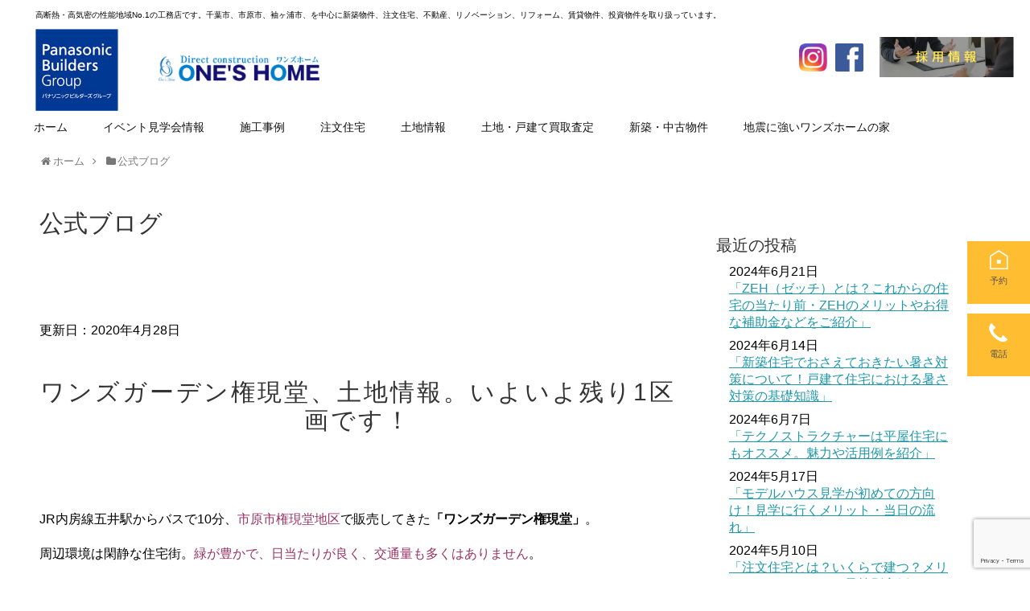

--- FILE ---
content_type: text/html; charset=UTF-8
request_url: https://www.ones-best.jp/2020/04/28/post-5077/
body_size: 78259
content:
<!DOCTYPE html>
<html  xmlns="http://www.w3.org/1999/xhtml" prefix="" lang="ja">
<head>
<meta charset="UTF-8">
  <meta name="viewport" content="width=device-width,initial-scale=1.0">
<link rel="alternate" type="application/rss+xml" title="ワンズホーム RSS Feed" href="https://www.ones-best.jp/feed/" />
<link rel="pingback" href="https://www.ones-best.jp/wp/xmlrpc.php" />
<!-- OGP -->
<meta property="og:type" content="article">
<meta property="og:description" content="JR内房線五井駅からバスで10分、市原市権現堂地区で販売してきた「ワンズガーデン権現堂」。周辺環境は閑静な住宅街。緑が豊かで、日当たりが良く、交通量も多くはありません。分譲地はいよいよ残り1区画、最終のチャンスをぜひお見逃しなく！ ・「平屋">
<meta property="og:title" content="ワンズガーデン権現堂、土地情報。いよいよ残り1区画です！">
<meta property="og:url" content="https://www.ones-best.jp/2020/04/28/post-5077/">
<meta property="og:image" content="https://www.ones-best.jp/wp/wp-content/uploads/2020/04/7-1.jpg">
<meta property="og:site_name" content="ワンズホーム">
<meta property="og:locale" content="ja_JP">
<!-- /OGP -->
<!-- Twitter Card -->
<meta name="twitter:card" content="summary">
<meta name="twitter:description" content="JR内房線五井駅からバスで10分、市原市権現堂地区で販売してきた「ワンズガーデン権現堂」。周辺環境は閑静な住宅街。緑が豊かで、日当たりが良く、交通量も多くはありません。分譲地はいよいよ残り1区画、最終のチャンスをぜひお見逃しなく！ ・「平屋">
<meta name="twitter:title" content="ワンズガーデン権現堂、土地情報。いよいよ残り1区画です！">
<meta name="twitter:url" content="https://www.ones-best.jp/2020/04/28/post-5077/">
<meta name="twitter:image" content="https://www.ones-best.jp/wp/wp-content/uploads/2020/04/7-1.jpg">
<meta name="twitter:domain" content="www.ones-best.jp">
<!-- /Twitter Card -->


<!-- BEGIN Metadata added by the Add-Meta-Tags WordPress plugin -->
<meta name="description" content="JR内房線五井駅からバスで10分、市原市権現堂地区で販売してきた「ワンズガーデン権現堂」。 周辺環境は閑静な住宅街。緑が豊かで、日当たりが良く、交通量も多くはありません。 分譲地はいよいよ残り1区画、最終のチャンスをぜひお見逃しなく！   ・「平屋プラン」ならではの開放的な交流が！ 「全区画70坪以上」と平屋プラン..." />
<meta name="keywords" content="株式会社ワンズホーム,不動産,千葉市,市原市,リフォーム,注文住宅,売買物件,gva,耐震,制震,総武線,実績,住まい,one s home, 公式ブログ" />
<!-- END Metadata added by the Add-Meta-Tags WordPress plugin -->

<title>ワンズガーデン権現堂、土地情報。いよいよ残り1区画です！  |  ワンズホーム  |  高断熱・高気密の性能地域No.1の工務店です。千葉市、市原市、袖ヶ浦市、を中心に新築物件、注文住宅、不動産、リノベーション、リフォーム、賃貸物件、投資物件を取り扱っています。</title>
<meta name='robots' content='max-image-preview:large' />
<link rel='dns-prefetch' href='//www.google.com' />
<link rel='dns-prefetch' href='//yubinbango.github.io' />
<link rel='dns-prefetch' href='//s.w.org' />
<link rel="alternate" type="application/rss+xml" title="ワンズホーム &raquo; フィード" href="https://www.ones-best.jp/feed/" />
<link rel="alternate" type="application/rss+xml" title="ワンズホーム &raquo; コメントフィード" href="https://www.ones-best.jp/comments/feed/" />
<script type="text/javascript">
window._wpemojiSettings = {"baseUrl":"https:\/\/s.w.org\/images\/core\/emoji\/13.1.0\/72x72\/","ext":".png","svgUrl":"https:\/\/s.w.org\/images\/core\/emoji\/13.1.0\/svg\/","svgExt":".svg","source":{"concatemoji":"https:\/\/www.ones-best.jp\/wp\/wp-includes\/js\/wp-emoji-release.min.js?ver=5.9.12&fver=20220516083618"}};
/*! This file is auto-generated */
!function(e,a,t){var n,r,o,i=a.createElement("canvas"),p=i.getContext&&i.getContext("2d");function s(e,t){var a=String.fromCharCode;p.clearRect(0,0,i.width,i.height),p.fillText(a.apply(this,e),0,0);e=i.toDataURL();return p.clearRect(0,0,i.width,i.height),p.fillText(a.apply(this,t),0,0),e===i.toDataURL()}function c(e){var t=a.createElement("script");t.src=e,t.defer=t.type="text/javascript",a.getElementsByTagName("head")[0].appendChild(t)}for(o=Array("flag","emoji"),t.supports={everything:!0,everythingExceptFlag:!0},r=0;r<o.length;r++)t.supports[o[r]]=function(e){if(!p||!p.fillText)return!1;switch(p.textBaseline="top",p.font="600 32px Arial",e){case"flag":return s([127987,65039,8205,9895,65039],[127987,65039,8203,9895,65039])?!1:!s([55356,56826,55356,56819],[55356,56826,8203,55356,56819])&&!s([55356,57332,56128,56423,56128,56418,56128,56421,56128,56430,56128,56423,56128,56447],[55356,57332,8203,56128,56423,8203,56128,56418,8203,56128,56421,8203,56128,56430,8203,56128,56423,8203,56128,56447]);case"emoji":return!s([10084,65039,8205,55357,56613],[10084,65039,8203,55357,56613])}return!1}(o[r]),t.supports.everything=t.supports.everything&&t.supports[o[r]],"flag"!==o[r]&&(t.supports.everythingExceptFlag=t.supports.everythingExceptFlag&&t.supports[o[r]]);t.supports.everythingExceptFlag=t.supports.everythingExceptFlag&&!t.supports.flag,t.DOMReady=!1,t.readyCallback=function(){t.DOMReady=!0},t.supports.everything||(n=function(){t.readyCallback()},a.addEventListener?(a.addEventListener("DOMContentLoaded",n,!1),e.addEventListener("load",n,!1)):(e.attachEvent("onload",n),a.attachEvent("onreadystatechange",function(){"complete"===a.readyState&&t.readyCallback()})),(n=t.source||{}).concatemoji?c(n.concatemoji):n.wpemoji&&n.twemoji&&(c(n.twemoji),c(n.wpemoji)))}(window,document,window._wpemojiSettings);
</script>
<style type="text/css">
img.wp-smiley,
img.emoji {
	display: inline !important;
	border: none !important;
	box-shadow: none !important;
	height: 1em !important;
	width: 1em !important;
	margin: 0 0.07em !important;
	vertical-align: -0.1em !important;
	background: none !important;
	padding: 0 !important;
}
</style>
	<link rel='stylesheet' id='simplicity-style-css'  href='https://www.ones-best.jp/wp/wp-content/themes/simplicity2/style.css?ver=5.9.12&#038;fver=20240605061733' type='text/css' media='all' />
<link rel='stylesheet' id='responsive-style-css'  href='https://www.ones-best.jp/wp/wp-content/themes/simplicity2/css/responsive-pc.css?ver=5.9.12&#038;fver=20240605061900' type='text/css' media='all' />
<link rel='stylesheet' id='font-awesome-style-css'  href='https://www.ones-best.jp/wp/wp-content/themes/simplicity2/webfonts/css/font-awesome.min.css?ver=5.9.12&#038;fver=20240605065317' type='text/css' media='all' />
<link rel='stylesheet' id='icomoon-style-css'  href='https://www.ones-best.jp/wp/wp-content/themes/simplicity2/webfonts/icomoon/style.css?ver=5.9.12&#038;fver=20240605065318' type='text/css' media='all' />
<link rel='stylesheet' id='responsive-mode-style-css'  href='https://www.ones-best.jp/wp/wp-content/themes/simplicity2/responsive.css?ver=5.9.12&#038;fver=20240605061732' type='text/css' media='all' />
<link rel='stylesheet' id='narrow-style-css'  href='https://www.ones-best.jp/wp/wp-content/themes/simplicity2/css/narrow.css?ver=5.9.12&#038;fver=20240605061859' type='text/css' media='all' />
<link rel='stylesheet' id='media-style-css'  href='https://www.ones-best.jp/wp/wp-content/themes/simplicity2/css/media.css?ver=5.9.12&#038;fver=20240605061859' type='text/css' media='all' />
<link rel='stylesheet' id='extension-style-css'  href='https://www.ones-best.jp/wp/wp-content/themes/simplicity2/css/extension.css?ver=5.9.12&#038;fver=20240605061859' type='text/css' media='all' />
<style id='extension-style-inline-css' type='text/css'>
#h-top{min-height:80px}#header .alignleft{margin-right:30px;max-width:none} .entry-thumb img,.related-entry-thumb img,.widget_new_entries ul li img,.widget_new_popular ul li img,.widget_popular_ranking ul li img,#prev-next img,.widget_new_entries .new-entrys-large .new-entry img{border-radius:50%} .related-entry-thumbnail{height:230px;width:160px;margin-right:10px}.related-entry-thumbnail .related-entry-title a{font-size:14px}.related-entry-thumbnail img{width:160px;height:auto}@media screen and (max-width:639px){.article br{display:block}}
</style>
<link rel='stylesheet' id='child-style-css'  href='https://www.ones-best.jp/wp/wp-content/themes/ones-best.jp/style.css?ver=5.9.12&#038;fver=20250225022317' type='text/css' media='all' />
<link rel='stylesheet' id='child-responsive-mode-style-css'  href='https://www.ones-best.jp/wp/wp-content/themes/ones-best.jp/responsive.css?ver=5.9.12&#038;fver=20240605061725' type='text/css' media='all' />
<link rel='stylesheet' id='print-style-css'  href='https://www.ones-best.jp/wp/wp-content/themes/simplicity2/css/print.css?ver=5.9.12&#038;fver=20240605061900' type='text/css' media='print' />
<link rel='stylesheet' id='sns-twitter-type-style-css'  href='https://www.ones-best.jp/wp/wp-content/themes/simplicity2/css/sns-twitter-type.css?ver=5.9.12&#038;fver=20240605061900' type='text/css' media='all' />
<link rel='stylesheet' id='wp-block-library-css'  href='https://www.ones-best.jp/wp/wp-includes/css/dist/block-library/style.min.css?ver=5.9.12&#038;fver=20220516083618' type='text/css' media='all' />
<link rel='stylesheet' id='swiper-css-css'  href='https://www.ones-best.jp/wp/wp-content/plugins/instagram-widget-by-wpzoom/dist/styles/library/swiper.css?ver=7.4.1&#038;fver=20240605065352' type='text/css' media='all' />
<link rel='stylesheet' id='dashicons-css'  href='https://www.ones-best.jp/wp/wp-includes/css/dashicons.min.css?ver=5.9.12&#038;fver=20220516083618' type='text/css' media='all' />
<link rel='stylesheet' id='magnific-popup-css'  href='https://www.ones-best.jp/wp/wp-content/plugins/instagram-widget-by-wpzoom/dist/styles/library/magnific-popup.css?ver=2.1.3&#038;fver=20240605065352' type='text/css' media='all' />
<link rel='stylesheet' id='wpz-insta_block-frontend-style-css'  href='https://www.ones-best.jp/wp/wp-content/plugins/instagram-widget-by-wpzoom/dist/styles/frontend/index.css?ver=88334af8e7b2e2d861de8f44ef434a93&#038;fver=20240605065352' type='text/css' media='all' />
<style id='global-styles-inline-css' type='text/css'>
body{--wp--preset--color--black: #000000;--wp--preset--color--cyan-bluish-gray: #abb8c3;--wp--preset--color--white: #ffffff;--wp--preset--color--pale-pink: #f78da7;--wp--preset--color--vivid-red: #cf2e2e;--wp--preset--color--luminous-vivid-orange: #ff6900;--wp--preset--color--luminous-vivid-amber: #fcb900;--wp--preset--color--light-green-cyan: #7bdcb5;--wp--preset--color--vivid-green-cyan: #00d084;--wp--preset--color--pale-cyan-blue: #8ed1fc;--wp--preset--color--vivid-cyan-blue: #0693e3;--wp--preset--color--vivid-purple: #9b51e0;--wp--preset--gradient--vivid-cyan-blue-to-vivid-purple: linear-gradient(135deg,rgba(6,147,227,1) 0%,rgb(155,81,224) 100%);--wp--preset--gradient--light-green-cyan-to-vivid-green-cyan: linear-gradient(135deg,rgb(122,220,180) 0%,rgb(0,208,130) 100%);--wp--preset--gradient--luminous-vivid-amber-to-luminous-vivid-orange: linear-gradient(135deg,rgba(252,185,0,1) 0%,rgba(255,105,0,1) 100%);--wp--preset--gradient--luminous-vivid-orange-to-vivid-red: linear-gradient(135deg,rgba(255,105,0,1) 0%,rgb(207,46,46) 100%);--wp--preset--gradient--very-light-gray-to-cyan-bluish-gray: linear-gradient(135deg,rgb(238,238,238) 0%,rgb(169,184,195) 100%);--wp--preset--gradient--cool-to-warm-spectrum: linear-gradient(135deg,rgb(74,234,220) 0%,rgb(151,120,209) 20%,rgb(207,42,186) 40%,rgb(238,44,130) 60%,rgb(251,105,98) 80%,rgb(254,248,76) 100%);--wp--preset--gradient--blush-light-purple: linear-gradient(135deg,rgb(255,206,236) 0%,rgb(152,150,240) 100%);--wp--preset--gradient--blush-bordeaux: linear-gradient(135deg,rgb(254,205,165) 0%,rgb(254,45,45) 50%,rgb(107,0,62) 100%);--wp--preset--gradient--luminous-dusk: linear-gradient(135deg,rgb(255,203,112) 0%,rgb(199,81,192) 50%,rgb(65,88,208) 100%);--wp--preset--gradient--pale-ocean: linear-gradient(135deg,rgb(255,245,203) 0%,rgb(182,227,212) 50%,rgb(51,167,181) 100%);--wp--preset--gradient--electric-grass: linear-gradient(135deg,rgb(202,248,128) 0%,rgb(113,206,126) 100%);--wp--preset--gradient--midnight: linear-gradient(135deg,rgb(2,3,129) 0%,rgb(40,116,252) 100%);--wp--preset--duotone--dark-grayscale: url('#wp-duotone-dark-grayscale');--wp--preset--duotone--grayscale: url('#wp-duotone-grayscale');--wp--preset--duotone--purple-yellow: url('#wp-duotone-purple-yellow');--wp--preset--duotone--blue-red: url('#wp-duotone-blue-red');--wp--preset--duotone--midnight: url('#wp-duotone-midnight');--wp--preset--duotone--magenta-yellow: url('#wp-duotone-magenta-yellow');--wp--preset--duotone--purple-green: url('#wp-duotone-purple-green');--wp--preset--duotone--blue-orange: url('#wp-duotone-blue-orange');--wp--preset--font-size--small: 13px;--wp--preset--font-size--medium: 20px;--wp--preset--font-size--large: 36px;--wp--preset--font-size--x-large: 42px;}.has-black-color{color: var(--wp--preset--color--black) !important;}.has-cyan-bluish-gray-color{color: var(--wp--preset--color--cyan-bluish-gray) !important;}.has-white-color{color: var(--wp--preset--color--white) !important;}.has-pale-pink-color{color: var(--wp--preset--color--pale-pink) !important;}.has-vivid-red-color{color: var(--wp--preset--color--vivid-red) !important;}.has-luminous-vivid-orange-color{color: var(--wp--preset--color--luminous-vivid-orange) !important;}.has-luminous-vivid-amber-color{color: var(--wp--preset--color--luminous-vivid-amber) !important;}.has-light-green-cyan-color{color: var(--wp--preset--color--light-green-cyan) !important;}.has-vivid-green-cyan-color{color: var(--wp--preset--color--vivid-green-cyan) !important;}.has-pale-cyan-blue-color{color: var(--wp--preset--color--pale-cyan-blue) !important;}.has-vivid-cyan-blue-color{color: var(--wp--preset--color--vivid-cyan-blue) !important;}.has-vivid-purple-color{color: var(--wp--preset--color--vivid-purple) !important;}.has-black-background-color{background-color: var(--wp--preset--color--black) !important;}.has-cyan-bluish-gray-background-color{background-color: var(--wp--preset--color--cyan-bluish-gray) !important;}.has-white-background-color{background-color: var(--wp--preset--color--white) !important;}.has-pale-pink-background-color{background-color: var(--wp--preset--color--pale-pink) !important;}.has-vivid-red-background-color{background-color: var(--wp--preset--color--vivid-red) !important;}.has-luminous-vivid-orange-background-color{background-color: var(--wp--preset--color--luminous-vivid-orange) !important;}.has-luminous-vivid-amber-background-color{background-color: var(--wp--preset--color--luminous-vivid-amber) !important;}.has-light-green-cyan-background-color{background-color: var(--wp--preset--color--light-green-cyan) !important;}.has-vivid-green-cyan-background-color{background-color: var(--wp--preset--color--vivid-green-cyan) !important;}.has-pale-cyan-blue-background-color{background-color: var(--wp--preset--color--pale-cyan-blue) !important;}.has-vivid-cyan-blue-background-color{background-color: var(--wp--preset--color--vivid-cyan-blue) !important;}.has-vivid-purple-background-color{background-color: var(--wp--preset--color--vivid-purple) !important;}.has-black-border-color{border-color: var(--wp--preset--color--black) !important;}.has-cyan-bluish-gray-border-color{border-color: var(--wp--preset--color--cyan-bluish-gray) !important;}.has-white-border-color{border-color: var(--wp--preset--color--white) !important;}.has-pale-pink-border-color{border-color: var(--wp--preset--color--pale-pink) !important;}.has-vivid-red-border-color{border-color: var(--wp--preset--color--vivid-red) !important;}.has-luminous-vivid-orange-border-color{border-color: var(--wp--preset--color--luminous-vivid-orange) !important;}.has-luminous-vivid-amber-border-color{border-color: var(--wp--preset--color--luminous-vivid-amber) !important;}.has-light-green-cyan-border-color{border-color: var(--wp--preset--color--light-green-cyan) !important;}.has-vivid-green-cyan-border-color{border-color: var(--wp--preset--color--vivid-green-cyan) !important;}.has-pale-cyan-blue-border-color{border-color: var(--wp--preset--color--pale-cyan-blue) !important;}.has-vivid-cyan-blue-border-color{border-color: var(--wp--preset--color--vivid-cyan-blue) !important;}.has-vivid-purple-border-color{border-color: var(--wp--preset--color--vivid-purple) !important;}.has-vivid-cyan-blue-to-vivid-purple-gradient-background{background: var(--wp--preset--gradient--vivid-cyan-blue-to-vivid-purple) !important;}.has-light-green-cyan-to-vivid-green-cyan-gradient-background{background: var(--wp--preset--gradient--light-green-cyan-to-vivid-green-cyan) !important;}.has-luminous-vivid-amber-to-luminous-vivid-orange-gradient-background{background: var(--wp--preset--gradient--luminous-vivid-amber-to-luminous-vivid-orange) !important;}.has-luminous-vivid-orange-to-vivid-red-gradient-background{background: var(--wp--preset--gradient--luminous-vivid-orange-to-vivid-red) !important;}.has-very-light-gray-to-cyan-bluish-gray-gradient-background{background: var(--wp--preset--gradient--very-light-gray-to-cyan-bluish-gray) !important;}.has-cool-to-warm-spectrum-gradient-background{background: var(--wp--preset--gradient--cool-to-warm-spectrum) !important;}.has-blush-light-purple-gradient-background{background: var(--wp--preset--gradient--blush-light-purple) !important;}.has-blush-bordeaux-gradient-background{background: var(--wp--preset--gradient--blush-bordeaux) !important;}.has-luminous-dusk-gradient-background{background: var(--wp--preset--gradient--luminous-dusk) !important;}.has-pale-ocean-gradient-background{background: var(--wp--preset--gradient--pale-ocean) !important;}.has-electric-grass-gradient-background{background: var(--wp--preset--gradient--electric-grass) !important;}.has-midnight-gradient-background{background: var(--wp--preset--gradient--midnight) !important;}.has-small-font-size{font-size: var(--wp--preset--font-size--small) !important;}.has-medium-font-size{font-size: var(--wp--preset--font-size--medium) !important;}.has-large-font-size{font-size: var(--wp--preset--font-size--large) !important;}.has-x-large-font-size{font-size: var(--wp--preset--font-size--x-large) !important;}
</style>
<link rel='stylesheet' id='contact-form-7-css'  href='https://www.ones-best.jp/wp/wp-content/plugins/contact-form-7/includes/css/styles.css?ver=5.6.4&#038;fver=20240605065140' type='text/css' media='all' />
<link rel='stylesheet' id='msl-main-css'  href='https://www.ones-best.jp/wp/wp-content/plugins/master-slider/public/assets/css/masterslider.main.css?ver=3.11.0&#038;fver=20250809095652' type='text/css' media='all' />
<link rel='stylesheet' id='msl-custom-css'  href='https://www.ones-best.jp/wp/wp-content/uploads/master-slider/custom.css?ver=9.4&#038;fver=20251024012845' type='text/css' media='all' />
<link rel='stylesheet' id='scrollcs-css'  href='https://www.ones-best.jp/wp/wp-content/themes/ones-best.jp/css/jquery.simplyscroll.css?ver=5.9.12&#038;fver=20240605061855' type='text/css' media='all' />
<link rel='stylesheet' id='swipercs-css'  href='https://www.ones-best.jp/wp/wp-content/themes/ones-best.jp/css/swiper.min.css?ver=5.9.12&#038;fver=20240605061855' type='text/css' media='all' />
<link rel='stylesheet' id='ones-style-css'  href='https://www.ones-best.jp/wp/wp-content/themes/ones-best.jp/css/ones-style.css?ver=5.9.12&#038;fver=20240605061855' type='text/css' media='all' />
<link rel='stylesheet' id='header-css'  href='https://www.ones-best.jp/wp/wp-content/themes/ones-best.jp/css/header.css?ver=5.9.12&#038;fver=20240605061854' type='text/css' media='all' />
<link rel='stylesheet' id='footer-css'  href='https://www.ones-best.jp/wp/wp-content/themes/ones-best.jp/css/footer.css?ver=5.9.12&#038;fver=20240605061854' type='text/css' media='all' />
<link rel='stylesheet' id='base-css'  href='https://www.ones-best.jp/wp/wp-content/themes/ones-best.jp/css/base.css?ver=5.9.12&#038;fver=20240605061854' type='text/css' media='all' />
<link rel='stylesheet' id='top-css'  href='https://www.ones-best.jp/wp/wp-content/themes/ones-best.jp/css/top.css?ver=5.9.12&#038;fver=20240605061855' type='text/css' media='all' />
<link rel='stylesheet' id='subdivision-css'  href='https://www.ones-best.jp/wp/wp-content/themes/ones-best.jp/css/subdivision.css?ver=5.9.12&#038;fver=20240605061855' type='text/css' media='all' />
<link rel='stylesheet' id='page-css'  href='https://www.ones-best.jp/wp/wp-content/themes/ones-best.jp/css/page.css?ver=5.9.12&#038;fver=20240605061855' type='text/css' media='all' />
<link rel='stylesheet' id='commoncss-css'  href='https://www.ones-best.jp/wp/wp-content/themes/ones-best.jp/css/common.css?ver=5.9.12&#038;fver=20240605061854' type='text/css' media='all' />
<link rel='stylesheet' id='sidebarcs-css'  href='https://www.ones-best.jp/wp/wp-content/themes/ones-best.jp/css/sidebar.css?ver=5.9.12&#038;fver=20240605061855' type='text/css' media='all' />
<link rel='stylesheet' id='jquery.lightbox.min.css-css'  href='https://www.ones-best.jp/wp/wp-content/plugins/wp-jquery-lightbox/lightboxes/wp-jquery-lightbox/styles/lightbox.min.css?ver=2.3.4&#038;fver=20250416095722' type='text/css' media='all' />
<link rel='stylesheet' id='jqlb-overrides-css'  href='https://www.ones-best.jp/wp/wp-content/plugins/wp-jquery-lightbox/lightboxes/wp-jquery-lightbox/styles/overrides.css?ver=2.3.4&#038;fver=20250416095722' type='text/css' media='all' />
<style id='jqlb-overrides-inline-css' type='text/css'>

			#outerImageContainer {
				box-shadow: 0 0 4px 2px rgba(0,0,0,.2);
			}
			#imageContainer{
				padding: 8px;
			}
			#imageDataContainer {
				box-shadow: none;
				z-index: auto;
			}
			#prevArrow,
			#nextArrow{
				background-color: #ffffff;
				color: #000000;
			}
</style>
<script type='text/javascript' src='https://www.ones-best.jp/wp/wp-includes/js/jquery/jquery.min.js?ver=3.6.0&#038;fver=20220516083618' id='jquery-core-js'></script>
<script type='text/javascript' src='https://www.ones-best.jp/wp/wp-includes/js/jquery/jquery-migrate.min.js?ver=3.3.2&#038;fver=20220516083221' id='jquery-migrate-js'></script>
<script type='text/javascript' src='https://www.ones-best.jp/wp/wp-includes/js/underscore.min.js?ver=1.13.1&#038;fver=20220516083618' id='underscore-js'></script>
<script type='text/javascript' id='wp-util-js-extra'>
/* <![CDATA[ */
var _wpUtilSettings = {"ajax":{"url":"\/wp\/wp-admin\/admin-ajax.php"}};
/* ]]> */
</script>
<script type='text/javascript' src='https://www.ones-best.jp/wp/wp-includes/js/wp-util.min.js?ver=5.9.12&#038;fver=20220516083618' id='wp-util-js'></script>
<script type='text/javascript' src='https://www.ones-best.jp/wp/wp-content/plugins/instagram-widget-by-wpzoom/dist/scripts/library/magnific-popup.js?ver=1717570431&#038;fver=20240605065351' id='magnific-popup-js'></script>
<script type='text/javascript' src='https://www.ones-best.jp/wp/wp-content/plugins/instagram-widget-by-wpzoom/dist/scripts/library/swiper.js?ver=7.4.1&#038;fver=20240605065351' id='swiper-js-js'></script>
<script type='text/javascript' src='https://www.ones-best.jp/wp/wp-content/plugins/instagram-widget-by-wpzoom/dist/scripts/frontend/block.js?ver=bbee4d67b2da18bd1bf250c180e626bb&#038;fver=20240605065350' id='wpz-insta_block-frontend-script-js'></script>
<script type='text/javascript' src='https://www.ones-best.jp/wp/wp-content/themes/ones-best.jp/js/jquery.simplyscroll.js?ver=5.9.12&#038;fver=20240605061857' id='scrolljs-js'></script>
<script type='text/javascript' src='https://www.ones-best.jp/wp/wp-content/themes/ones-best.jp/js/ofi.min.js?ver=5.9.12&#038;fver=20240605061857' id='ofijs-js'></script>
<script type='text/javascript' src='https://www.ones-best.jp/wp/wp-content/themes/ones-best.jp/js/swiper_conf.js?ver=5.9.12&#038;fver=20240605061858' id='swiperconfjs-js'></script>
<script type='text/javascript' src='https://www.ones-best.jp/wp/wp-content/themes/ones-best.jp/js/swiper.min.js?ver=5.9.12&#038;fver=20240605061858' id='swiperjs-js'></script>
<script type='text/javascript' src='https://www.ones-best.jp/wp/wp-content/themes/ones-best.jp/js/style.js?ver=5.9.12&#038;fver=20240605061857' id='stylejs-js'></script>
<script type='text/javascript' src='https://www.ones-best.jp/wp/wp-content/themes/ones-best.jp/js/gallery.js?ver=5.9.12&#038;fver=20240605061857' id='galleryjs-js'></script>
<link rel="canonical" href="https://www.ones-best.jp/2020/04/28/post-5077/" />
<link rel='shortlink' href='https://www.ones-best.jp/?p=5077' />
<link rel="alternate" type="application/json+oembed" href="https://www.ones-best.jp/wp-json/oembed/1.0/embed?url=https%3A%2F%2Fwww.ones-best.jp%2F2020%2F04%2F28%2Fpost-5077%2F" />
<link rel="alternate" type="text/xml+oembed" href="https://www.ones-best.jp/wp-json/oembed/1.0/embed?url=https%3A%2F%2Fwww.ones-best.jp%2F2020%2F04%2F28%2Fpost-5077%2F&#038;format=xml" />
<!-- Google tag (gtag.js) -->
<script async src="https://www.googletagmanager.com/gtag/js?id=G-0SZ5WP9PS7"></script>
<script>
  window.dataLayer = window.dataLayer || [];
  function gtag(){dataLayer.push(arguments);}
  gtag('js', new Date());

  gtag('config', 'G-0SZ5WP9PS7');
  gtag('config', 'G-6EHEWD7FSB');
</script>
<script>var ms_grabbing_curosr = 'https://www.ones-best.jp/wp/wp-content/plugins/master-slider/public/assets/css/common/grabbing.cur', ms_grab_curosr = 'https://www.ones-best.jp/wp/wp-content/plugins/master-slider/public/assets/css/common/grab.cur';</script>
<meta name="generator" content="MasterSlider 3.11.0 - Responsive Touch Image Slider | avt.li/msf" />
<!-- Google Analytics -->
<script>
  (function(i,s,o,g,r,a,m){i['GoogleAnalyticsObject']=r;i[r]=i[r]||function(){
  (i[r].q=i[r].q||[]).push(arguments)},i[r].l=1*new Date();a=s.createElement(o),
  m=s.getElementsByTagName(o)[0];a.async=1;a.src=g;m.parentNode.insertBefore(a,m)
  })(window,document,'script','//www.google-analytics.com/analytics.js','ga');

  ga('create', 'UA-116726747-1', 'auto');
    ga('require', 'displayfeatures');
    ga('send', 'pageview');
</script>
<!-- /Google Analytics -->
<link rel="icon" href="https://www.ones-best.jp/wp/wp-content/uploads/cropped-favi02-32x32.jpg" sizes="32x32" />
<link rel="icon" href="https://www.ones-best.jp/wp/wp-content/uploads/cropped-favi02-192x192.jpg" sizes="192x192" />
<link rel="apple-touch-icon" href="https://www.ones-best.jp/wp/wp-content/uploads/cropped-favi02-180x180.jpg" />
<meta name="msapplication-TileImage" content="https://www.ones-best.jp/wp/wp-content/uploads/cropped-favi02-270x270.jpg" />
</head>
  <body class="post-template-default single single-post postid-5077 single-format-standard _masterslider _ms_version_3.11.0 categoryid-26" itemscope itemtype="http://schema.org/WebPage">
    <div id="container">

      <!-- header -->
      <header itemscope itemtype="http://schema.org/WPHeader">
        <div id="header" class="clearfix">
          <div id="header-in">

                        <div id="h-top">
              <!-- モバイルメニュー表示用のボタン -->
<div id="mobile-menu">
  <a id="mobile-menu-toggle" href="#"><span class="fa fa-bars fa-2x"></span></a>
</div>

              <div class="alignleft top-title-catchphrase">
                <!-- サイトの概要 -->

<p id="site-info">
  高断熱・高気密の性能地域No.1の工務店です。千葉市、市原市、袖ヶ浦市、を中心に新築物件、注文住宅、不動産、リノベーション、リフォーム、賃貸物件、投資物件を取り扱っています。</p>

<div class="header_panasonic_group"><img src="https://www.ones-best.jp/wp/wp-content/themes/ones-best.jp/images/top/panasonic_builders_group.jpg" alt="Panasonic Builders Group" /></div>
<!-- サイトのタイトル -->
<p id="site-title" itemscope itemtype="http://schema.org/Organization">
  <a href="https://www.ones-best.jp/"><img src="https://www.ones-best.jp/wp/wp-content/uploads/2018/04/4a332f05ade4ac7bb3c46c472cb5eac8.png" alt="ワンズホーム" class="site-title-img" /></a></p>
<!-- サイトの概要 -->
<p id="site-description">
  高断熱・高気密の性能地域No.1の工務店です。千葉市、市原市、袖ヶ浦市、を中心に新築物件、注文住宅、不動産、リノベーション、リフォーム、賃貸物件、投資物件を取り扱っています。</p>

<ul class="header_banners">
<li class="header_banner_instagram"><a href="https://www.instagram.com/oneshomechiba/" target="_blank"><img src="https://www.ones-best.jp/wp/wp-content/themes/ones-best.jp/images/header/header_banner_instagram.png" alt="" /></a></li>
<li class="header_banner_facebook"><a href="https://www.facebook.com/%E3%83%AF%E3%83%B3%E3%82%BA%E3%83%9B%E3%83%BC%E3%83%A0-190142405085820/" target="_blank"><img src="https://www.ones-best.jp/wp/wp-content/themes/ones-best.jp/images/header/header_banner_facebook.png" alt="" /></a></li>
<!--
<li class="header_banner_line"><a href="https://qr-official.line.me/sid/M/930ywktn.png?shortenUrl=true" target="_blank"><img src="https://www.ones-best.jp/wp/wp-content/themes/ones-best.jp/images/header/header_banner_line.png" alt="" /></a></li>
-->
<li class="header_banner_saiyo"><a href="https://ones-best.jbplt.jp/" target="_blank"><img src="https://www.ones-best.jp/wp/wp-content/themes/ones-best.jp/images/header/header_banner_saiyo.png" alt="採用情報" /></a></li>
</ul>

<div class="header_saiyo_sp"><a href="https://ones-best.jbplt.jp/" target="_blank"><img src="https://www.ones-best.jp/wp/wp-content/themes/ones-best.jp/images/header/header_banner_saiyo.png" alt="採用情報" /></a></div>
<div class="header_tel_sp"><a href="tel:0436-67-1511"><img src="https://www.ones-best.jp/wp/wp-content/themes/ones-best.jp/images/header/header_tel_sp.png" alt="TEL" /></a></div>
              </div>

              <div class="alignright top-sns-follows">
                              </div>

            </div><!-- /#h-top -->
          </div><!-- /#header-in -->
        </div><!-- /#header -->
      </header>

      <!-- Navigation -->
<nav itemscope itemtype="http://schema.org/SiteNavigationElement">
  <div id="navi">
      	<div id="navi-in">
      <div class="menu-%e3%83%98%e3%83%83%e3%83%80%e3%83%a1%e3%83%8b%e3%83%a5%e3%83%bc-container"><ul id="menu-%e3%83%98%e3%83%83%e3%83%80%e3%83%a1%e3%83%8b%e3%83%a5%e3%83%bc" class="menu"><li id="menu-item-325" class="menu-item menu-item-type-custom menu-item-object-custom menu-item-325"><a href="https://www.ones-best.jp/wp/">ホーム</a></li>
<li id="menu-item-4923" class="menu-item menu-item-type-post_type_archive menu-item-object-event_info menu-item-4923"><a href="https://www.ones-best.jp/event_info/">イベント見学会情報</a></li>
<li id="menu-item-4908" class="menu-item menu-item-type-taxonomy menu-item-object-category menu-item-4908"><a href="https://www.ones-best.jp/category/case/">施工事例</a></li>
<li id="menu-item-5298" class="menu-item menu-item-type-post_type menu-item-object-page menu-item-5298"><a href="https://www.ones-best.jp/company/free-design-of-commitment/">注文住宅</a></li>
<li id="menu-item-5297" class="menu-item menu-item-type-taxonomy menu-item-object-category menu-item-5297"><a href="https://www.ones-best.jp/category/subdivision/">土地情報</a></li>
<li id="menu-item-7170" class="menu-item menu-item-type-custom menu-item-object-custom menu-item-7170"><a target="_blank" rel="noopener" href="https://realestate.ones-best.jp/">土地・戸建て買取査定</a></li>
<li id="menu-item-5300" class="menu-item menu-item-type-taxonomy menu-item-object-category menu-item-5300"><a href="https://www.ones-best.jp/category/mediation/">新築・中古物件</a></li>
<li id="menu-item-5299" class="menu-item menu-item-type-post_type menu-item-object-page menu-item-5299"><a href="https://www.ones-best.jp/earthquake/">地震に強いワンズホームの家</a></li>
</ul></div>    </div><!-- /#navi-in -->
  </div><!-- /#navi -->
</nav>
<!-- /Navigation -->
      <!-- 本体部分 -->
      <div id="body">
        <div id="body-in" class="cf">

          
          <!-- main -->
          <main itemscope itemprop="mainContentOfPage">
            <div id="main" itemscope itemtype="http://schema.org/Blog">
  
  <div id="breadcrumb" class="breadcrumb-category"><div itemtype="http://schema.org/ListItem" itemscope="" class="breadcrumb-home"><span class="fa fa-home fa-fw"></span><a href="https://www.ones-best.jp" itemprop="url"><span itemprop="title">ホーム</span></a><span class="sp"><span class="fa fa-angle-right"></span></span></div><div itemtype="http://schema.org/ListItem" itemscope=""><span class="fa fa-folder fa-fw"></span><a href="https://www.ones-best.jp/category/blog/" itemprop="url"><span itemprop="title">公式ブログ</span></a></div></div><!-- /#breadcrumb -->  <div id="post-5077" class="post-5077 post type-post status-publish format-standard hentry category-blog">
  <article class="article">
  
    	    <div class="page_title"><h2 id="archive-title">公式ブログ</h2></div>
  	      <header>
    	<p class="single_date">更新日：2020年4月28日</p>

	    <h1 class="entry-title">
            ワンズガーデン権現堂、土地情報。いよいよ残り1区画です！          </h1>
    <p class="post-meta">
            <span class="post-date"><span class="fa fa-clock-o fa-fw"></span><time class="entry-date date published" datetime="2020-04-28T17:00:51+09:00">2020/4/28</time></span>
        <span class="post-update"><span class="fa fa-history fa-fw"></span><span class="entry-date date updated">2020/4/28</span></span>
  
      <span class="category"><span class="fa fa-folder fa-fw"></span><a href="https://www.ones-best.jp/category/blog/" rel="category tag">公式ブログ</a></span>

      
      
      
      
      
    </p>

    
    
    
      </header>

  
  <div id="the-content" class="entry-content">
  <p>JR内房線五井駅からバスで10分、<span style="color: #993366;">市原市権現堂地区</span>で販売してきた<strong>「ワンズガーデン権現堂」</strong>。</p>
<p>周辺環境は閑静な住宅街。<span style="color: #993366;">緑が豊かで、日当たりが良く、交通量も多くはありません</span>。</p>
<p><strong>分譲地はいよいよ残り1区画</strong>、最終のチャンスをぜひお見逃しなく！</p>
<p><img class="alignnone wp-image-5080" src="https://www.ones-best.jp/wp/wp-content/uploads/2020/04/7-1.jpg" alt="" width="333" height="500" srcset="https://www.ones-best.jp/wp/wp-content/uploads/2020/04/7-1.jpg 1080w, https://www.ones-best.jp/wp/wp-content/uploads/2020/04/7-1-200x300.jpg 200w, https://www.ones-best.jp/wp/wp-content/uploads/2020/04/7-1-681x1024.jpg 681w, https://www.ones-best.jp/wp/wp-content/uploads/2020/04/7-1-768x1155.jpg 768w, https://www.ones-best.jp/wp/wp-content/uploads/2020/04/7-1-1021x1536.jpg 1021w, https://www.ones-best.jp/wp/wp-content/uploads/2020/04/7-1-320x481.jpg 320w" sizes="(max-width: 333px) 100vw, 333px" /></p>
<p><img loading="lazy" class="alignnone wp-image-5081" src="https://www.ones-best.jp/wp/wp-content/uploads/2020/04/7-2.jpg" alt="" width="333" height="500" srcset="https://www.ones-best.jp/wp/wp-content/uploads/2020/04/7-2.jpg 721w, https://www.ones-best.jp/wp/wp-content/uploads/2020/04/7-2-200x300.jpg 200w, https://www.ones-best.jp/wp/wp-content/uploads/2020/04/7-2-683x1024.jpg 683w, https://www.ones-best.jp/wp/wp-content/uploads/2020/04/7-2-320x480.jpg 320w" sizes="(max-width: 333px) 100vw, 333px" /></p>
<p><strong> </strong></p>
<p><strong>[</strong><strong>ワンズガーデン権現堂の3つの魅力！</strong><strong>]</strong></p>
<p><strong><span style="color: #993366;">・「平屋プラン」ならではの開放的な交流が！</span></strong></p>
<p><span style="color: #993366;">「全区画70坪以上」</span>と平屋プランに最適なゆとりある空間が特長です。庭でお花見、友人を招いてバーベキューなど、広い敷地ならではの使い方が満載。</p>
<p>&ensp;</p>
<p><strong><span style="color: #993366;">・周辺環境は生活必需品がそろうショップが林立！</span></strong></p>
<p>車で10分以内という条件でも、大型スーパー、ホームセンター、電気店がいくつも存在。その上、病院、役所、学校などもあり、<span style="color: #993366;">すぐに普段通りの生活</span>が始められます。</p>
<p>&ensp;</p>
<p><strong><span style="color: #993366;">・テクノストラクチャーによる施工</span></strong></p>
<p>数々の厳しいテスト、ふんだんに盛り込まれた最新技術などが、<span style="color: #993366;">安心の耐震等級3</span>を実現。地震に強い家をお探しならば、これ以上のおすすめはありません。</p>
<p><strong> </strong></p>
<p><strong>[</strong><strong>ワンズガーデン権現堂　分譲地情報]</strong></p>
<p><strong>ガーデンライフが楽しめる分譲地、</strong><strong>平屋プランも多数ご用意しております！</strong></p>
<p><strong> </strong></p>
<p><strong>所在地／市原市権現堂</strong></p>
<p><strong>沿線／JR内房線五井駅バス10分　徒歩24分（小湊鉄道線「海土有木駅」も利用可)</strong></p>
<p><strong>敷地／233.13m²～287.73m²　（</strong><strong>全区画南道路）</strong></p>
<p><strong>用途地域／調整区域(集落宅地に付、建築可能)</strong></p>
<p><strong>販売価格／６５０万円〜９２０万円</strong></p>
<p><strong>建ぺい率／６０％</strong></p>
<p><strong>地目／宅地</strong></p>
<p><strong>容積率／１００％</strong></p>
<p><strong>現況／更地</strong></p>
<p><strong>設備／公営水道・浄化槽・LPガス・東京電力</strong></p>
<p>&ensp;</p>
<p><strong><span style="color: #993366;">「ワンズガーデン権現堂」</span></strong>はいつでも見学受付中です。ご興味のある方は、ワンズホームまでお気軽にお問い合わせください！</p>
<p><img loading="lazy" class="alignnone wp-image-5082" src="https://www.ones-best.jp/wp/wp-content/uploads/2020/04/7-3.jpg" alt="" width="500" height="333" srcset="https://www.ones-best.jp/wp/wp-content/uploads/2020/04/7-3.jpg 1081w, https://www.ones-best.jp/wp/wp-content/uploads/2020/04/7-3-300x200.jpg 300w, https://www.ones-best.jp/wp/wp-content/uploads/2020/04/7-3-1024x683.jpg 1024w, https://www.ones-best.jp/wp/wp-content/uploads/2020/04/7-3-768x512.jpg 768w, https://www.ones-best.jp/wp/wp-content/uploads/2020/04/7-3-320x213.jpg 320w" sizes="(max-width: 500px) 100vw, 500px" /></p>
<p><img loading="lazy" class="alignnone wp-image-5083" src="https://www.ones-best.jp/wp/wp-content/uploads/2020/04/7-4.jpg" alt="" width="500" height="355" srcset="https://www.ones-best.jp/wp/wp-content/uploads/2020/04/7-4.jpg 1521w, https://www.ones-best.jp/wp/wp-content/uploads/2020/04/7-4-300x213.jpg 300w, https://www.ones-best.jp/wp/wp-content/uploads/2020/04/7-4-1024x727.jpg 1024w, https://www.ones-best.jp/wp/wp-content/uploads/2020/04/7-4-768x545.jpg 768w, https://www.ones-best.jp/wp/wp-content/uploads/2020/04/7-4-320x227.jpg 320w" sizes="(max-width: 500px) 100vw, 500px" /></p>
<p><img loading="lazy" class="alignnone wp-image-5084" src="https://www.ones-best.jp/wp/wp-content/uploads/2020/04/7-5.jpg" alt="" width="333" height="500" srcset="https://www.ones-best.jp/wp/wp-content/uploads/2020/04/7-5.jpg 721w, https://www.ones-best.jp/wp/wp-content/uploads/2020/04/7-5-200x300.jpg 200w, https://www.ones-best.jp/wp/wp-content/uploads/2020/04/7-5-683x1024.jpg 683w, https://www.ones-best.jp/wp/wp-content/uploads/2020/04/7-5-320x480.jpg 320w" sizes="(max-width: 333px) 100vw, 333px" /></p>
<p><img loading="lazy" class="alignnone wp-image-5085" src="https://www.ones-best.jp/wp/wp-content/uploads/2020/04/7-6.jpg" alt="" width="333" height="500" srcset="https://www.ones-best.jp/wp/wp-content/uploads/2020/04/7-6.jpg 1080w, https://www.ones-best.jp/wp/wp-content/uploads/2020/04/7-6-200x300.jpg 200w, https://www.ones-best.jp/wp/wp-content/uploads/2020/04/7-6-683x1024.jpg 683w, https://www.ones-best.jp/wp/wp-content/uploads/2020/04/7-6-768x1152.jpg 768w, https://www.ones-best.jp/wp/wp-content/uploads/2020/04/7-6-1024x1536.jpg 1024w, https://www.ones-best.jp/wp/wp-content/uploads/2020/04/7-6-320x480.jpg 320w" sizes="(max-width: 333px) 100vw, 333px" /></p>
<p><img loading="lazy" class="alignnone wp-image-5086" src="https://www.ones-best.jp/wp/wp-content/uploads/2020/04/7-7.jpg" alt="" width="500" height="399" srcset="https://www.ones-best.jp/wp/wp-content/uploads/2020/04/7-7.jpg 1354w, https://www.ones-best.jp/wp/wp-content/uploads/2020/04/7-7-300x239.jpg 300w, https://www.ones-best.jp/wp/wp-content/uploads/2020/04/7-7-1024x817.jpg 1024w, https://www.ones-best.jp/wp/wp-content/uploads/2020/04/7-7-768x613.jpg 768w, https://www.ones-best.jp/wp/wp-content/uploads/2020/04/7-7-320x255.jpg 320w" sizes="(max-width: 500px) 100vw, 500px" /></p>
<p><img loading="lazy" class="alignnone wp-image-5087" src="https://www.ones-best.jp/wp/wp-content/uploads/2020/04/7-8.jpg" alt="" width="500" height="374" srcset="https://www.ones-best.jp/wp/wp-content/uploads/2020/04/7-8.jpg 1081w, https://www.ones-best.jp/wp/wp-content/uploads/2020/04/7-8-300x225.jpg 300w, https://www.ones-best.jp/wp/wp-content/uploads/2020/04/7-8-1024x766.jpg 1024w, https://www.ones-best.jp/wp/wp-content/uploads/2020/04/7-8-768x575.jpg 768w, https://www.ones-best.jp/wp/wp-content/uploads/2020/04/7-8-320x239.jpg 320w" sizes="(max-width: 500px) 100vw, 500px" /></p>
  </div>

  <footer>
    <!-- ページリンク -->
    
      <!-- 文章下広告 -->
                  

    
    <div id="sns-group" class="sns-group sns-group-bottom">
    
        </div>

    
    <p class="footer-post-meta">

            <span class="post-tag"></span>
      
      
      
          </p>
  </footer>
  </article><!-- .article -->
  </div><!-- .post -->

      <div id="under-entry-body">

            <aside id="related-entries">
        <h2>関連記事</h2>
                <article class="related-entry-thumbnail">
  <div class="related-entry-thumb">
    <a href="https://www.ones-best.jp/2020/05/07/post-5110/" title="5月16日（土）、5月17日（日）ワンズガーデン八幡＆古市場、同時「モデルハウス完成見学会」（完全予約制）開催！">
        <img src="https://www.ones-best.jp/wp/wp-content/themes/simplicity2/images/no-image.png" alt="NO IMAGE"  class="no-image thumbnail-entry-no-image" />
        </a>
  </div><!-- /.related-entry-thumb -->

  <div class="related-entry-content">
    <h3 class="related-entry-title">
      <a href="https://www.ones-best.jp/2020/05/07/post-5110/" class="related-entry-title-link" title="5月16日（土）、5月17日（日）ワンズガーデン八幡＆古市場、同時「モデルハウス完成見学会」（完全予約制）開催！">
      5月16日（土）、5月17日（日）ワンズガーデン八幡＆古市場、同時「モデルハウス完成見学会」（完全予約制）開催！      </a></h3>
  </div><!-- /.related-entry-content -->
</article><!-- /.elated-entry-thumbnail -->
      <article class="related-entry-thumbnail">
  <div class="related-entry-thumb">
    <a href="https://www.ones-best.jp/2018/07/24/post-1580/" title="太陽光発電と耐震等級3の家、浜野駅至近で11区画を販売開始！">
        <img src="https://www.ones-best.jp/wp/wp-content/themes/simplicity2/images/no-image.png" alt="NO IMAGE"  class="no-image thumbnail-entry-no-image" />
        </a>
  </div><!-- /.related-entry-thumb -->

  <div class="related-entry-content">
    <h3 class="related-entry-title">
      <a href="https://www.ones-best.jp/2018/07/24/post-1580/" class="related-entry-title-link" title="太陽光発電と耐震等級3の家、浜野駅至近で11区画を販売開始！">
      太陽光発電と耐震等級3の家、浜野駅至近で11区画を販売開始！      </a></h3>
  </div><!-- /.related-entry-content -->
</article><!-- /.elated-entry-thumbnail -->
      <article class="related-entry-thumbnail">
  <div class="related-entry-thumb">
    <a href="https://www.ones-best.jp/2019/05/16/post-2991/" title="5月25日（土）、26日（日）JR八幡宿駅徒歩4分にて販売会！「ガレージハウス完成見学」も！">
        <img src="https://www.ones-best.jp/wp/wp-content/themes/simplicity2/images/no-image.png" alt="NO IMAGE"  class="no-image thumbnail-entry-no-image" />
        </a>
  </div><!-- /.related-entry-thumb -->

  <div class="related-entry-content">
    <h3 class="related-entry-title">
      <a href="https://www.ones-best.jp/2019/05/16/post-2991/" class="related-entry-title-link" title="5月25日（土）、26日（日）JR八幡宿駅徒歩4分にて販売会！「ガレージハウス完成見学」も！">
      5月25日（土）、26日（日）JR八幡宿駅徒歩4分にて販売会！「ガレージハウス完成見学」も！      </a></h3>
  </div><!-- /.related-entry-content -->
</article><!-- /.elated-entry-thumbnail -->
      <article class="related-entry-thumbnail">
  <div class="related-entry-thumb">
    <a href="https://www.ones-best.jp/2019/05/07/post-2958/" title="新時代のマイホーム！5月19日（日）「テクノストラクチャーの家　見学ツアー」">
        <img src="https://www.ones-best.jp/wp/wp-content/themes/simplicity2/images/no-image.png" alt="NO IMAGE"  class="no-image thumbnail-entry-no-image" />
        </a>
  </div><!-- /.related-entry-thumb -->

  <div class="related-entry-content">
    <h3 class="related-entry-title">
      <a href="https://www.ones-best.jp/2019/05/07/post-2958/" class="related-entry-title-link" title="新時代のマイホーム！5月19日（日）「テクノストラクチャーの家　見学ツアー」">
      新時代のマイホーム！5月19日（日）「テクノストラクチャーの家　見学ツアー」      </a></h3>
  </div><!-- /.related-entry-content -->
</article><!-- /.elated-entry-thumbnail -->
      <article class="related-entry-thumbnail">
  <div class="related-entry-thumb">
    <a href="https://www.ones-best.jp/2019/02/19/post-2360/" title="緊急募集！市原市の工務店ワンズホームで“誠実な仕事”をしてみませんか？">
        <img src="https://www.ones-best.jp/wp/wp-content/themes/simplicity2/images/no-image.png" alt="NO IMAGE"  class="no-image thumbnail-entry-no-image" />
        </a>
  </div><!-- /.related-entry-thumb -->

  <div class="related-entry-content">
    <h3 class="related-entry-title">
      <a href="https://www.ones-best.jp/2019/02/19/post-2360/" class="related-entry-title-link" title="緊急募集！市原市の工務店ワンズホームで“誠実な仕事”をしてみませんか？">
      緊急募集！市原市の工務店ワンズホームで“誠実な仕事”をしてみませんか？      </a></h3>
  </div><!-- /.related-entry-content -->
</article><!-- /.elated-entry-thumbnail -->
      <article class="related-entry-thumbnail">
  <div class="related-entry-thumb">
    <a href="https://www.ones-best.jp/2018/10/23/post-1924/" title="災害対策から日々の省エネまで、浜野駅“自家発電の家”がまもなく販売開始！">
        <img src="https://www.ones-best.jp/wp/wp-content/themes/simplicity2/images/no-image.png" alt="NO IMAGE"  class="no-image thumbnail-entry-no-image" />
        </a>
  </div><!-- /.related-entry-thumb -->

  <div class="related-entry-content">
    <h3 class="related-entry-title">
      <a href="https://www.ones-best.jp/2018/10/23/post-1924/" class="related-entry-title-link" title="災害対策から日々の省エネまで、浜野駅“自家発電の家”がまもなく販売開始！">
      災害対策から日々の省エネまで、浜野駅“自家発電の家”がまもなく販売開始！      </a></h3>
  </div><!-- /.related-entry-content -->
</article><!-- /.elated-entry-thumbnail -->
      <article class="related-entry-thumbnail">
  <div class="related-entry-thumb">
    <a href="https://www.ones-best.jp/2018/12/27/post-2100/" title="思わず外出したくなる、市原市「クオードの森」イルミネーション">
        <img src="https://www.ones-best.jp/wp/wp-content/themes/simplicity2/images/no-image.png" alt="NO IMAGE"  class="no-image thumbnail-entry-no-image" />
        </a>
  </div><!-- /.related-entry-thumb -->

  <div class="related-entry-content">
    <h3 class="related-entry-title">
      <a href="https://www.ones-best.jp/2018/12/27/post-2100/" class="related-entry-title-link" title="思わず外出したくなる、市原市「クオードの森」イルミネーション">
      思わず外出したくなる、市原市「クオードの森」イルミネーション      </a></h3>
  </div><!-- /.related-entry-content -->
</article><!-- /.elated-entry-thumbnail -->
      <article class="related-entry-thumbnail">
  <div class="related-entry-thumb">
    <a href="https://www.ones-best.jp/2018/09/13/post-1757/" title="「ゴルフの練習が家でできたら…」そんな要望を叶える家あります！">
        <img src="https://www.ones-best.jp/wp/wp-content/themes/simplicity2/images/no-image.png" alt="NO IMAGE"  class="no-image thumbnail-entry-no-image" />
        </a>
  </div><!-- /.related-entry-thumb -->

  <div class="related-entry-content">
    <h3 class="related-entry-title">
      <a href="https://www.ones-best.jp/2018/09/13/post-1757/" class="related-entry-title-link" title="「ゴルフの練習が家でできたら…」そんな要望を叶える家あります！">
      「ゴルフの練習が家でできたら…」そんな要望を叶える家あります！      </a></h3>
  </div><!-- /.related-entry-content -->
</article><!-- /.elated-entry-thumbnail -->
      <article class="related-entry-thumbnail">
  <div class="related-entry-thumb">
    <a href="https://www.ones-best.jp/2018/08/16/post-1672/" title="家の中でゴルフの練習が！？　「DINKsの家」の大空間">
        <img src="https://www.ones-best.jp/wp/wp-content/themes/simplicity2/images/no-image.png" alt="NO IMAGE"  class="no-image thumbnail-entry-no-image" />
        </a>
  </div><!-- /.related-entry-thumb -->

  <div class="related-entry-content">
    <h3 class="related-entry-title">
      <a href="https://www.ones-best.jp/2018/08/16/post-1672/" class="related-entry-title-link" title="家の中でゴルフの練習が！？　「DINKsの家」の大空間">
      家の中でゴルフの練習が！？　「DINKsの家」の大空間      </a></h3>
  </div><!-- /.related-entry-content -->
</article><!-- /.elated-entry-thumbnail -->
      <article class="related-entry-thumbnail">
  <div class="related-entry-thumb">
    <a href="https://www.ones-best.jp/2018/09/27/post-1783/" title="地震対策では家具の転倒防止が必須。「耐震+制震」のダブルの対策を！">
        <img src="https://www.ones-best.jp/wp/wp-content/themes/simplicity2/images/no-image.png" alt="NO IMAGE"  class="no-image thumbnail-entry-no-image" />
        </a>
  </div><!-- /.related-entry-thumb -->

  <div class="related-entry-content">
    <h3 class="related-entry-title">
      <a href="https://www.ones-best.jp/2018/09/27/post-1783/" class="related-entry-title-link" title="地震対策では家具の転倒防止が必須。「耐震+制震」のダブルの対策を！">
      地震対策では家具の転倒防止が必須。「耐震+制震」のダブルの対策を！      </a></h3>
  </div><!-- /.related-entry-content -->
</article><!-- /.elated-entry-thumbnail -->
      <article class="related-entry-thumbnail">
  <div class="related-entry-thumb">
    <a href="https://www.ones-best.jp/2022/05/17/post-6479/" title="ワンズホームの建てたお家をご紹介">
        <img width="150" height="150" src="https://www.ones-best.jp/wp/wp-content/uploads/4459d176fd22daf467aee95a2084c018-150x150.jpg" class="thumbnail-entry-thumb-image wp-post-image" alt="" loading="lazy" srcset="https://www.ones-best.jp/wp/wp-content/uploads/4459d176fd22daf467aee95a2084c018-150x150.jpg 150w, https://www.ones-best.jp/wp/wp-content/uploads/4459d176fd22daf467aee95a2084c018-200x200.jpg 200w, https://www.ones-best.jp/wp/wp-content/uploads/4459d176fd22daf467aee95a2084c018-100x100.jpg 100w" sizes="(max-width: 150px) 100vw, 150px" />        </a>
  </div><!-- /.related-entry-thumb -->

  <div class="related-entry-content">
    <h3 class="related-entry-title">
      <a href="https://www.ones-best.jp/2022/05/17/post-6479/" class="related-entry-title-link" title="ワンズホームの建てたお家をご紹介">
      ワンズホームの建てたお家をご紹介      </a></h3>
  </div><!-- /.related-entry-content -->
</article><!-- /.elated-entry-thumbnail -->
      <article class="related-entry-thumbnail">
  <div class="related-entry-thumb">
    <a href="https://www.ones-best.jp/2019/07/23/post-3229/" title="昔ながらの文化が根付く街「辰巳台西」物件のご紹介です！">
        <img src="https://www.ones-best.jp/wp/wp-content/themes/simplicity2/images/no-image.png" alt="NO IMAGE"  class="no-image thumbnail-entry-no-image" />
        </a>
  </div><!-- /.related-entry-thumb -->

  <div class="related-entry-content">
    <h3 class="related-entry-title">
      <a href="https://www.ones-best.jp/2019/07/23/post-3229/" class="related-entry-title-link" title="昔ながらの文化が根付く街「辰巳台西」物件のご紹介です！">
      昔ながらの文化が根付く街「辰巳台西」物件のご紹介です！      </a></h3>
  </div><!-- /.related-entry-content -->
</article><!-- /.elated-entry-thumbnail -->
  
  <br style="clear:both;">      </aside><!-- #related-entries -->
      


        <!-- 広告 -->
                  
      
      <div class="navigation">
<div id="prev-next" class="clearfix">
<a href="https://www.ones-best.jp/2020/04/23/post-5071/" title="「辰巳台西」、土地情報。残り1区画、地域交流が残る住みやすい地区！" id="prev" class="clearfix">
        <div id="prev-title"><span class="fa fa-arrow-left pull-left"></span></div>
        <img src="https://www.ones-best.jp/wp/wp-content/themes/simplicity2/images/no-image.png" alt="NO IMAGE" class="no-image post-navi-no-image" />
        <p>「辰巳台西」、土地情報。残り1区画、地域交流が残る住みやすい地区！</p></a><a href="https://www.ones-best.jp/2020/04/30/post-5091/" title="市原市工務店採用情報！ワンズホーム" id="next" class="clearfix">
        <div id="next-title"><span class="fa fa-arrow-right pull-left"></span></div>
        <img src="https://www.ones-best.jp/wp/wp-content/themes/simplicity2/images/no-image.png" alt="NO IMAGE" class="no-image post-navi-no-image" />
<p>市原市工務店採用情報！ワンズホーム</p></a></div>
</div><!-- /.navigation -->
      <!-- comment area -->
<div id="comment-area">
	<aside></aside></div>
<!-- /comment area -->      </div>
    
            </div><!-- /#main -->
          </main>
        <!-- sidebar -->
<div id="sidebar" role="complementary">
    
  <div id="sidebar-widget">
  <!-- ウイジェット -->
  <aside id="custom_html-3" class="widget_text widget widget_custom_html"><h3 class="widget_title sidebar_widget_title">最近の投稿</h3><div class="textwidget custom-html-widget"><ul>
<li>2024年6月21日<br /><a href="https://www.ones-best.jp/2024/06/21/post-8787/">「ZEH（ゼッチ）とは？これからの住宅の当たり前・ZEHのメリットやお得な補助金などをご紹介」</a></li>
<li>2024年6月14日<br /><a href="https://www.ones-best.jp/2024/06/14/post-8777/">「新築住宅でおさえておきたい暑さ対策について！戸建て住宅における暑さ対策の基礎知識」</a></li>
<li>2024年6月7日<br /><a href="https://www.ones-best.jp/2024/06/07/post-8771/">「テクノストラクチャーは平屋住宅にもオススメ。魅力や活用例を紹介」</a></li>
<li>2024年5月17日<br /><a href="https://www.ones-best.jp/2024/05/17/post-8737/">「モデルハウス見学が初めての方向け！見学に行くメリット・当日の流れ」</a></li>
<li>2024年5月10日<br /><a href="https://www.ones-best.jp/2024/05/10/post-8724/">「注文住宅とは？いくらで建つ？メリット・デメリットと予算別実例！」</a></li>
</ul></div></aside><aside id="custom_html-2" class="widget_text widget widget_custom_html"><h3 class="widget_title sidebar_widget_title">カテゴリー</h3><div class="textwidget custom-html-widget"><ul>
<li><a href="https://www.ones-best.jp/category/blog">公式ブログ</a></li>
<ul>

</ul>
</ul></div></aside><aside id="archives-2" class="widget widget_archive"><h3 class="widget_title sidebar_widget_title">アーカイブ</h3>		<label class="screen-reader-text" for="archives-dropdown-2">アーカイブ</label>
		<select id="archives-dropdown-2" name="archive-dropdown">
			
			<option value="">月を選択</option>
				<option value='https://www.ones-best.jp/2025/04/'> 2025年4月 </option>
	<option value='https://www.ones-best.jp/2025/03/'> 2025年3月 </option>
	<option value='https://www.ones-best.jp/2025/01/'> 2025年1月 </option>
	<option value='https://www.ones-best.jp/2024/10/'> 2024年10月 </option>
	<option value='https://www.ones-best.jp/2024/06/'> 2024年6月 </option>
	<option value='https://www.ones-best.jp/2024/05/'> 2024年5月 </option>
	<option value='https://www.ones-best.jp/2024/04/'> 2024年4月 </option>
	<option value='https://www.ones-best.jp/2024/03/'> 2024年3月 </option>
	<option value='https://www.ones-best.jp/2024/01/'> 2024年1月 </option>
	<option value='https://www.ones-best.jp/2023/12/'> 2023年12月 </option>
	<option value='https://www.ones-best.jp/2023/11/'> 2023年11月 </option>
	<option value='https://www.ones-best.jp/2023/10/'> 2023年10月 </option>
	<option value='https://www.ones-best.jp/2023/09/'> 2023年9月 </option>
	<option value='https://www.ones-best.jp/2023/08/'> 2023年8月 </option>
	<option value='https://www.ones-best.jp/2023/07/'> 2023年7月 </option>
	<option value='https://www.ones-best.jp/2023/06/'> 2023年6月 </option>
	<option value='https://www.ones-best.jp/2023/05/'> 2023年5月 </option>
	<option value='https://www.ones-best.jp/2023/04/'> 2023年4月 </option>
	<option value='https://www.ones-best.jp/2023/03/'> 2023年3月 </option>
	<option value='https://www.ones-best.jp/2023/02/'> 2023年2月 </option>
	<option value='https://www.ones-best.jp/2023/01/'> 2023年1月 </option>
	<option value='https://www.ones-best.jp/2022/12/'> 2022年12月 </option>
	<option value='https://www.ones-best.jp/2022/11/'> 2022年11月 </option>
	<option value='https://www.ones-best.jp/2022/09/'> 2022年9月 </option>
	<option value='https://www.ones-best.jp/2022/08/'> 2022年8月 </option>
	<option value='https://www.ones-best.jp/2022/07/'> 2022年7月 </option>
	<option value='https://www.ones-best.jp/2022/06/'> 2022年6月 </option>
	<option value='https://www.ones-best.jp/2022/05/'> 2022年5月 </option>
	<option value='https://www.ones-best.jp/2022/04/'> 2022年4月 </option>
	<option value='https://www.ones-best.jp/2022/03/'> 2022年3月 </option>
	<option value='https://www.ones-best.jp/2022/02/'> 2022年2月 </option>
	<option value='https://www.ones-best.jp/2022/01/'> 2022年1月 </option>
	<option value='https://www.ones-best.jp/2021/12/'> 2021年12月 </option>
	<option value='https://www.ones-best.jp/2021/11/'> 2021年11月 </option>
	<option value='https://www.ones-best.jp/2021/10/'> 2021年10月 </option>
	<option value='https://www.ones-best.jp/2021/09/'> 2021年9月 </option>
	<option value='https://www.ones-best.jp/2021/08/'> 2021年8月 </option>
	<option value='https://www.ones-best.jp/2021/07/'> 2021年7月 </option>
	<option value='https://www.ones-best.jp/2021/06/'> 2021年6月 </option>
	<option value='https://www.ones-best.jp/2020/05/'> 2020年5月 </option>
	<option value='https://www.ones-best.jp/2020/04/'> 2020年4月 </option>
	<option value='https://www.ones-best.jp/2020/03/'> 2020年3月 </option>
	<option value='https://www.ones-best.jp/2020/02/'> 2020年2月 </option>
	<option value='https://www.ones-best.jp/2020/01/'> 2020年1月 </option>
	<option value='https://www.ones-best.jp/2019/12/'> 2019年12月 </option>
	<option value='https://www.ones-best.jp/2019/11/'> 2019年11月 </option>
	<option value='https://www.ones-best.jp/2019/10/'> 2019年10月 </option>
	<option value='https://www.ones-best.jp/2019/09/'> 2019年9月 </option>
	<option value='https://www.ones-best.jp/2019/08/'> 2019年8月 </option>
	<option value='https://www.ones-best.jp/2019/07/'> 2019年7月 </option>
	<option value='https://www.ones-best.jp/2019/06/'> 2019年6月 </option>
	<option value='https://www.ones-best.jp/2019/05/'> 2019年5月 </option>
	<option value='https://www.ones-best.jp/2019/04/'> 2019年4月 </option>
	<option value='https://www.ones-best.jp/2019/03/'> 2019年3月 </option>
	<option value='https://www.ones-best.jp/2019/02/'> 2019年2月 </option>
	<option value='https://www.ones-best.jp/2019/01/'> 2019年1月 </option>
	<option value='https://www.ones-best.jp/2018/12/'> 2018年12月 </option>
	<option value='https://www.ones-best.jp/2018/11/'> 2018年11月 </option>
	<option value='https://www.ones-best.jp/2018/10/'> 2018年10月 </option>
	<option value='https://www.ones-best.jp/2018/09/'> 2018年9月 </option>
	<option value='https://www.ones-best.jp/2018/08/'> 2018年8月 </option>
	<option value='https://www.ones-best.jp/2018/07/'> 2018年7月 </option>
	<option value='https://www.ones-best.jp/2018/06/'> 2018年6月 </option>
	<option value='https://www.ones-best.jp/2018/05/'> 2018年5月 </option>
	<option value='https://www.ones-best.jp/2018/04/'> 2018年4月 </option>
	<option value='https://www.ones-best.jp/2018/03/'> 2018年3月 </option>
	<option value='https://www.ones-best.jp/2017/01/'> 2017年1月 </option>
	<option value='https://www.ones-best.jp/2016/09/'> 2016年9月 </option>
	<option value='https://www.ones-best.jp/2016/07/'> 2016年7月 </option>
	<option value='https://www.ones-best.jp/2016/06/'> 2016年6月 </option>
	<option value='https://www.ones-best.jp/2016/02/'> 2016年2月 </option>
	<option value='https://www.ones-best.jp/2016/01/'> 2016年1月 </option>
	<option value='https://www.ones-best.jp/2015/12/'> 2015年12月 </option>
	<option value='https://www.ones-best.jp/2015/11/'> 2015年11月 </option>
	<option value='https://www.ones-best.jp/2015/10/'> 2015年10月 </option>
	<option value='https://www.ones-best.jp/2015/09/'> 2015年9月 </option>
	<option value='https://www.ones-best.jp/2015/08/'> 2015年8月 </option>
	<option value='https://www.ones-best.jp/2015/01/'> 2015年1月 </option>
	<option value='https://www.ones-best.jp/2014/12/'> 2014年12月 </option>
	<option value='https://www.ones-best.jp/2014/10/'> 2014年10月 </option>
	<option value='https://www.ones-best.jp/2014/09/'> 2014年9月 </option>
	<option value='https://www.ones-best.jp/2014/08/'> 2014年8月 </option>
	<option value='https://www.ones-best.jp/2014/07/'> 2014年7月 </option>
	<option value='https://www.ones-best.jp/2014/06/'> 2014年6月 </option>
	<option value='https://www.ones-best.jp/2014/05/'> 2014年5月 </option>
	<option value='https://www.ones-best.jp/2012/02/'> 2012年2月 </option>
	<option value='https://www.ones-best.jp/2011/12/'> 2011年12月 </option>

		</select>

<script type="text/javascript">
/* <![CDATA[ */
(function() {
	var dropdown = document.getElementById( "archives-dropdown-2" );
	function onSelectChange() {
		if ( dropdown.options[ dropdown.selectedIndex ].value !== '' ) {
			document.location.href = this.options[ this.selectedIndex ].value;
		}
	}
	dropdown.onchange = onSelectChange;
})();
/* ]]> */
</script>
			</aside><aside id="search-3" class="widget widget_search"><form method="get" id="searchform" action="https://www.ones-best.jp/">
	<input type="text" placeholder="ブログ内を検索" name="s" id="s">
	<input type="submit" id="searchsubmit" value="">
</form></aside>  </div>

  
</div><!-- /#sidebar -->
        </div><!-- /#body-in -->
      </div><!-- /#body -->

      <!-- footer -->
      <footer itemscope itemtype="http://schema.org/WPFooter">
        <div id="footer" class="main-footer">
          <div id="footer-in">

            
            <div id="footer-widget">
               <div class="footer_contact">
                <div class="fotter_contact_text_area">
                  <h2>お問合せ<span class="sub_title">Contact</span></h2>
                  <ul class="footer1_buttons">
                    <!--<li><a href="https://www.ones-best.jp/contact/"><span class="footer_contact_button_text">お問合せ・資料請求</span></a></li>-->
                    <li><a href="https://www.ones-best.jp/reserve"><span class="footer_contact_button_text">ご予約はこちら</span></a></li>
                    <li class="footer_TEL_sp"><a href="tel:0436-67-1511">TEL 0436-67-1511</a></li>
<!--
                    <li class="footer_contact_line"><a href="https://qr-official.line.me/sid/M/930ywktn.png?shortenUrl=true" target="_blank"><span class="footer_contact_button_text">LINE@友達登録</span><div class="footer_contact_line_icon_wrap"><div class="footer_contact_line_icon"><img src="https://www.ones-best.jp/wp/wp-content/themes/ones-best.jp/images/footer/footer_contact_line_icon.png" alt="LINE" /></div></div></a></li>
-->
                  </ul>
                  <ul class="footer1_tel">
                    <li class="footer1_tel_button">お電話でのお問合せはこちら</li>
                    <li class="footer1_tel_tel">TEL 0436-67-1511</li>
                    <li class="footer1_tel_info">ご案内時間（9：00〜20：00）</li>
                  </ul>
                </div>
               </div>
               <div class="footer-about">
                <a href="https://www.ones-best.jp"><img src="https://www.ones-best.jp/wp/wp-content/themes/ones-best.jp/images/footer/oneshome_logo.jpg" alt="" width="300" height="49" /></a>
                <h3>（株）ワンズホーム</h3>
                ワンズホームでは千葉市、市原市、袖ヶ浦市、総武線沿線を中心に新築物件、注文住宅、不動産、リノベーション、リフォーム、賃貸物件、投資物件を取り扱う工務店です。
                <p class="address">〒290-0074 千葉県市原市東国分寺台4丁目2-6</p>

                <div class="footer2_tel">TEL：0436-67-1511／FAX：0436-67-1512</div>
                営業時間／9：00〜20：00
                  <ul class="footer2_icons">
                    <li><a href="https://www.instagram.com/oneshomechiba/" target="_blank"><img src="https://www.ones-best.jp/wp/wp-content/themes/ones-best.jp/images/footer/instagram_logo.png" alt="" width="150" height="150" /></a></li>
                    <li><a href="https://www.facebook.com/%E3%83%AF%E3%83%B3%E3%82%BA%E3%83%9B%E3%83%BC%E3%83%A0-190142405085820/" target="_blank"><img src="https://www.ones-best.jp/wp/wp-content/themes/ones-best.jp/images/footer/facebook_logo.png" alt="" width="150" height="150" /></a></li>
                  </ul>
                </div>
                <div class="footer-sitemap">
                  <h3>最新情報</h3>
                  <a href="https://www.ones-best.jp/category/news/">・NEWS</a>
                  <a href="https://www.ones-best.jp/category/blog/">・ブログ</a>
                  <a href="https://www.ones-best.jp/event_info//">・見学会イベント情報</a>
                  <a href="https://www.instagram.com/oneshomechiba/">・Instagram</a>
                  <a href="https://www.facebook.com/%E3%83%AF%E3%83%B3%E3%82%BA%E3%83%9B%E3%83%BC%E3%83%A0-190142405085820/">・Facebook</a>
                  <h3>ワンズホームについて</h3>
                  <a href="https://www.ones-best.jp/company/thought/">・私たちの想い</a>
                  <a href="https://www.ones-best.jp/company/">・会社概要</a>
                  <a href="https://www.ones-best.jp/company/after-service/">・アフターサービス</a>
                  <a href="https://www.ones-best.jp/company/flow/">・家づくりの流れ</a>
                  <a href="https://www.ones-best.jp/company/zeh/">・ZEHプランナー</a>
                  <h3>ワンズホームの家づくり</h3>
                  <a href="https://www.ones-best.jp/modelhouse/">・モデルハウス</a>
                  <a href="https://www.ones-best.jp/category/case/">・施工事例</a>
                  <a href="https://www.ones-best.jp/company/free-design-of-commitment/">・こだわりの注文住宅</a>
                  <a href="https://www.ones-best.jp/category/subdivision/">・土地をお探しの方</a>
                  <a href="https://www.ones-best.jp/category/mediation/"></a>
                  <a href="https://www.ones-best.jp/category/mediation/">・新築・中古物件</a>
                  <a href="https://www.ones-best.jp/earthquake/">・地震に強いワンズホームの家</a>
                  <a href="https://www.ones-best.jp/technostructure/">・テクノストラクチャー</a>
                  
                  <a href="https://www.ones-best.jp/2x4/">・2×4工法</a>
                  <h3>お問合せ</h3>
                  <!--<a href="https://www.ones-best.jp/contact/">・お問合せ</a>-->
                  <a href="https://www.ones-best.jp/reserve/">・予約</a>
                  <a href="https://www.ones-best.jp/event-reservation/">・イベント見学会予約</a>



                </div>
            </div>
            <ul class="side_navigation">
              <li>
                <a href="https://www.ones-best.jp/reserve/">
                  <div class="side_navigation_image"><img src="https://www.ones-best.jp/wp/wp-content/themes/ones-best.jp/images/side/side_icon_reserve.png" /></div>
                  <div class="side_navigation_text">予約</div>
                </a>
              </li>
              <li>
                <a href="https://www.ones-best.jp/contact/">
                  <div class="side_navigation_image"><img src="https://www.ones-best.jp/wp/wp-content/themes/ones-best.jp/images/side/side_icon_contact.png" /></div>
                  <div class="side_navigation_text">お問合せ</div>
                </a>
              </li>
              <li class="fotter_tel_pc">
                <a href="#footer">
                  <div class="side_navigation_image"><img src="https://www.ones-best.jp/wp/wp-content/themes/ones-best.jp/images/side/side_icon_tel.png" /></div>
                  <div class="side_navigation_text">電話</div>
                </a>
              </li>
            </ul>

            <div class="sp_bottom_buttons">
              <div class="bottom_button">
                <a href="https://www.ones-best.jp/contact/">
                  <img src="https://www.ones-best.jp/wp/wp-content/themes/ones-best.jp/images/footer/bottom_button_contact.png"/>
                </a>
              </div>
              <div class="bottom_button">
                <a href="https://www.ones-best.jp/reserve/">
                  <img src="https://www.ones-best.jp/wp/wp-content/themes/ones-best.jp/images/footer/bottom_button_reserve.png"/>
                </a>
              </div>
<!--
              <div class="bottom_button">
                <a href="https://qr-official.line.me/sid/M/930ywktn.png?shortenUrl=true" target="_blank">
                  <img src="https://www.ones-best.jp/wp/wp-content/themes/ones-best.jp/images/footer/bottom_button_line.png"/>
                </a>
              </div>
-->
<!--
              <div class="bottom_button">
                <a href="tel:0436-67-1511">
                  <img src="https://www.ones-best.jp/wp/wp-content/themes/ones-best.jp/images/footer/bottom_button_tel.png"/>
                </a>
              </div>
-->
              <div class="bottom_bannter">
				<a href="https://realestate.ones-best.jp/" target="_blank"><img src="https://www.ones-best.jp/wp/wp-content/themes/ones-best.jp/images/top/banner_satei_sp.png" /></a>
              </div>
            </div>

<!--
            <div class="side_line"><div class="side_line_area">
            	<a href="https://qr-official.line.me/sid/M/930ywktn.png?shortenUrl=true" target="_blank">
            	<div class="side_line_content">
	            	<div class="side_line_content_image"><img src="https://www.ones-best.jp/wp/wp-content/themes/ones-best.jp/images/footer/footer_contact_line_icon.png" /></div>
            		<div class="side_line_content_text">LINE@<br />友達登録</div>
            	</div>
            	</a>
            	<div class="side_line_close"><img src="https://www.ones-best.jp/wp/wp-content/themes/ones-best.jp/images/side/side_l_line_close.png" /></div>
            </div></div>
-->

          <div class="clear"></div>
            <div id="copyright" class="wrapper">
                            <div class="credit">
                © 2021 oneshome All Rights Reserved.
              </div>

                          </div>
        </div><!-- /#footer-in -->
        </div><!-- /#footer -->
      </footer>
                </div><!-- /#container -->
    


<script src="https://www.ones-best.jp/wp/wp-includes/js/comment-reply.min.js?ver=5.9.12&#038;fver=20220516083618" async></script>
<script src="https://www.ones-best.jp/wp/wp-content/themes/simplicity2/javascript.js?ver=5.9.12&#038;fver=20240605061730" defer></script>
<script src="https://www.ones-best.jp/wp/wp-content/themes/ones-best.jp/javascript.js?ver=5.9.12&#038;fver=20240605061724" defer></script>
<script type='text/javascript' src='https://www.ones-best.jp/wp/wp-content/plugins/contact-form-7/includes/swv/js/index.js?ver=5.6.4&#038;fver=20240605065347' id='swv-js'></script>
<script type='text/javascript' id='contact-form-7-js-extra'>
/* <![CDATA[ */
var wpcf7 = {"api":{"root":"https:\/\/www.ones-best.jp\/wp-json\/","namespace":"contact-form-7\/v1"}};
/* ]]> */
</script>
<script type='text/javascript' src='https://www.ones-best.jp/wp/wp-content/plugins/contact-form-7/includes/js/index.js?ver=5.6.4&#038;fver=20240605065141' id='contact-form-7-js'></script>
<script type='text/javascript' src='https://www.ones-best.jp/wp/wp-content/plugins/instagram-widget-by-wpzoom/dist/scripts/library/lazy.js?ver=1717570431&#038;fver=20240605065351' id='zoom-instagram-widget-lazy-load-js'></script>
<script type='text/javascript' src='https://www.ones-best.jp/wp/wp-content/plugins/instagram-widget-by-wpzoom/dist/scripts/frontend/index.js?ver=2.1.3&#038;fver=20240605065350' id='zoom-instagram-widget-js'></script>
<script type='text/javascript' src='https://www.google.com/recaptcha/api.js?render=6Lfc-nckAAAAAPvQe38hjzMdxSt-BLstCOs_smFC&#038;ver=3.0' id='google-recaptcha-js'></script>
<script type='text/javascript' src='https://www.ones-best.jp/wp/wp-includes/js/dist/vendor/regenerator-runtime.min.js?ver=0.13.9&#038;fver=20220516083618' id='regenerator-runtime-js'></script>
<script type='text/javascript' src='https://www.ones-best.jp/wp/wp-includes/js/dist/vendor/wp-polyfill.min.js?ver=3.15.0&#038;fver=20220516083618' id='wp-polyfill-js'></script>
<script type='text/javascript' id='wpcf7-recaptcha-js-extra'>
/* <![CDATA[ */
var wpcf7_recaptcha = {"sitekey":"6Lfc-nckAAAAAPvQe38hjzMdxSt-BLstCOs_smFC","actions":{"homepage":"homepage","contactform":"contactform"}};
/* ]]> */
</script>
<script type='text/javascript' src='https://www.ones-best.jp/wp/wp-content/plugins/contact-form-7/modules/recaptcha/index.js?ver=5.6.4&#038;fver=20240605065142' id='wpcf7-recaptcha-js'></script>
<script type='text/javascript' src='https://yubinbango.github.io/yubinbango/yubinbango.js' id='yubinbango-js'></script>
<script type='text/javascript' src='https://www.ones-best.jp/wp/wp-content/plugins/wp-jquery-lightbox/lightboxes/wp-jquery-lightbox/vendor/jquery.touchwipe.min.js?ver=2.3.4&#038;fver=20250416095722' id='wp-jquery-lightbox-swipe-js'></script>
<script type='text/javascript' src='https://www.ones-best.jp/wp/wp-content/plugins/wp-jquery-lightbox/inc/purify.min.js?ver=2.3.4&#038;fver=20250416095722' id='wp-jquery-lightbox-purify-js'></script>
<script type='text/javascript' src='https://www.ones-best.jp/wp/wp-content/plugins/wp-jquery-lightbox/lightboxes/wp-jquery-lightbox/vendor/panzoom.min.js?ver=2.3.4&#038;fver=20250416095722' id='wp-jquery-lightbox-panzoom-js'></script>
<script type='text/javascript' id='wp-jquery-lightbox-js-extra'>
/* <![CDATA[ */
var JQLBSettings = {"showTitle":"0","useAltForTitle":"1","showCaption":"0","showNumbers":"0","fitToScreen":"1","resizeSpeed":"400","showDownload":"","navbarOnTop":"","marginSize":"0","mobileMarginSize":"20","slideshowSpeed":"4000","allowPinchZoom":"1","borderSize":"8","borderColor":"#fff","overlayColor":"#fff","overlayOpacity":"0.6","newNavStyle":"1","fixedNav":"1","showInfoBar":"0","prevLinkTitle":"\u524d\u306e\u753b\u50cf","nextLinkTitle":"\u6b21\u306e\u753b\u50cf","closeTitle":"\u30ae\u30e3\u30e9\u30ea\u30fc\u3092\u9589\u3058\u308b","image":"\u753b\u50cf ","of":"\u306e","download":"\u30c0\u30a6\u30f3\u30ed\u30fc\u30c9","pause":"(\u30b9\u30e9\u30a4\u30c9\u30b7\u30e7\u30fc\u3092\u4e00\u6642\u505c\u6b62\u3059\u308b)","play":"(\u30b9\u30e9\u30a4\u30c9\u30b7\u30e7\u30fc\u3092\u518d\u751f\u3059\u308b)"};
/* ]]> */
</script>
<script type='text/javascript' src='https://www.ones-best.jp/wp/wp-content/plugins/wp-jquery-lightbox/lightboxes/wp-jquery-lightbox/jquery.lightbox.js?ver=2.3.4&#038;fver=20250416095722' id='wp-jquery-lightbox-js'></script>
                

    
  </body>
</html>


--- FILE ---
content_type: text/html; charset=utf-8
request_url: https://www.google.com/recaptcha/api2/anchor?ar=1&k=6Lfc-nckAAAAAPvQe38hjzMdxSt-BLstCOs_smFC&co=aHR0cHM6Ly93d3cub25lcy1iZXN0LmpwOjQ0Mw..&hl=en&v=N67nZn4AqZkNcbeMu4prBgzg&size=invisible&anchor-ms=20000&execute-ms=30000&cb=w009mztqazxw
body_size: 48711
content:
<!DOCTYPE HTML><html dir="ltr" lang="en"><head><meta http-equiv="Content-Type" content="text/html; charset=UTF-8">
<meta http-equiv="X-UA-Compatible" content="IE=edge">
<title>reCAPTCHA</title>
<style type="text/css">
/* cyrillic-ext */
@font-face {
  font-family: 'Roboto';
  font-style: normal;
  font-weight: 400;
  font-stretch: 100%;
  src: url(//fonts.gstatic.com/s/roboto/v48/KFO7CnqEu92Fr1ME7kSn66aGLdTylUAMa3GUBHMdazTgWw.woff2) format('woff2');
  unicode-range: U+0460-052F, U+1C80-1C8A, U+20B4, U+2DE0-2DFF, U+A640-A69F, U+FE2E-FE2F;
}
/* cyrillic */
@font-face {
  font-family: 'Roboto';
  font-style: normal;
  font-weight: 400;
  font-stretch: 100%;
  src: url(//fonts.gstatic.com/s/roboto/v48/KFO7CnqEu92Fr1ME7kSn66aGLdTylUAMa3iUBHMdazTgWw.woff2) format('woff2');
  unicode-range: U+0301, U+0400-045F, U+0490-0491, U+04B0-04B1, U+2116;
}
/* greek-ext */
@font-face {
  font-family: 'Roboto';
  font-style: normal;
  font-weight: 400;
  font-stretch: 100%;
  src: url(//fonts.gstatic.com/s/roboto/v48/KFO7CnqEu92Fr1ME7kSn66aGLdTylUAMa3CUBHMdazTgWw.woff2) format('woff2');
  unicode-range: U+1F00-1FFF;
}
/* greek */
@font-face {
  font-family: 'Roboto';
  font-style: normal;
  font-weight: 400;
  font-stretch: 100%;
  src: url(//fonts.gstatic.com/s/roboto/v48/KFO7CnqEu92Fr1ME7kSn66aGLdTylUAMa3-UBHMdazTgWw.woff2) format('woff2');
  unicode-range: U+0370-0377, U+037A-037F, U+0384-038A, U+038C, U+038E-03A1, U+03A3-03FF;
}
/* math */
@font-face {
  font-family: 'Roboto';
  font-style: normal;
  font-weight: 400;
  font-stretch: 100%;
  src: url(//fonts.gstatic.com/s/roboto/v48/KFO7CnqEu92Fr1ME7kSn66aGLdTylUAMawCUBHMdazTgWw.woff2) format('woff2');
  unicode-range: U+0302-0303, U+0305, U+0307-0308, U+0310, U+0312, U+0315, U+031A, U+0326-0327, U+032C, U+032F-0330, U+0332-0333, U+0338, U+033A, U+0346, U+034D, U+0391-03A1, U+03A3-03A9, U+03B1-03C9, U+03D1, U+03D5-03D6, U+03F0-03F1, U+03F4-03F5, U+2016-2017, U+2034-2038, U+203C, U+2040, U+2043, U+2047, U+2050, U+2057, U+205F, U+2070-2071, U+2074-208E, U+2090-209C, U+20D0-20DC, U+20E1, U+20E5-20EF, U+2100-2112, U+2114-2115, U+2117-2121, U+2123-214F, U+2190, U+2192, U+2194-21AE, U+21B0-21E5, U+21F1-21F2, U+21F4-2211, U+2213-2214, U+2216-22FF, U+2308-230B, U+2310, U+2319, U+231C-2321, U+2336-237A, U+237C, U+2395, U+239B-23B7, U+23D0, U+23DC-23E1, U+2474-2475, U+25AF, U+25B3, U+25B7, U+25BD, U+25C1, U+25CA, U+25CC, U+25FB, U+266D-266F, U+27C0-27FF, U+2900-2AFF, U+2B0E-2B11, U+2B30-2B4C, U+2BFE, U+3030, U+FF5B, U+FF5D, U+1D400-1D7FF, U+1EE00-1EEFF;
}
/* symbols */
@font-face {
  font-family: 'Roboto';
  font-style: normal;
  font-weight: 400;
  font-stretch: 100%;
  src: url(//fonts.gstatic.com/s/roboto/v48/KFO7CnqEu92Fr1ME7kSn66aGLdTylUAMaxKUBHMdazTgWw.woff2) format('woff2');
  unicode-range: U+0001-000C, U+000E-001F, U+007F-009F, U+20DD-20E0, U+20E2-20E4, U+2150-218F, U+2190, U+2192, U+2194-2199, U+21AF, U+21E6-21F0, U+21F3, U+2218-2219, U+2299, U+22C4-22C6, U+2300-243F, U+2440-244A, U+2460-24FF, U+25A0-27BF, U+2800-28FF, U+2921-2922, U+2981, U+29BF, U+29EB, U+2B00-2BFF, U+4DC0-4DFF, U+FFF9-FFFB, U+10140-1018E, U+10190-1019C, U+101A0, U+101D0-101FD, U+102E0-102FB, U+10E60-10E7E, U+1D2C0-1D2D3, U+1D2E0-1D37F, U+1F000-1F0FF, U+1F100-1F1AD, U+1F1E6-1F1FF, U+1F30D-1F30F, U+1F315, U+1F31C, U+1F31E, U+1F320-1F32C, U+1F336, U+1F378, U+1F37D, U+1F382, U+1F393-1F39F, U+1F3A7-1F3A8, U+1F3AC-1F3AF, U+1F3C2, U+1F3C4-1F3C6, U+1F3CA-1F3CE, U+1F3D4-1F3E0, U+1F3ED, U+1F3F1-1F3F3, U+1F3F5-1F3F7, U+1F408, U+1F415, U+1F41F, U+1F426, U+1F43F, U+1F441-1F442, U+1F444, U+1F446-1F449, U+1F44C-1F44E, U+1F453, U+1F46A, U+1F47D, U+1F4A3, U+1F4B0, U+1F4B3, U+1F4B9, U+1F4BB, U+1F4BF, U+1F4C8-1F4CB, U+1F4D6, U+1F4DA, U+1F4DF, U+1F4E3-1F4E6, U+1F4EA-1F4ED, U+1F4F7, U+1F4F9-1F4FB, U+1F4FD-1F4FE, U+1F503, U+1F507-1F50B, U+1F50D, U+1F512-1F513, U+1F53E-1F54A, U+1F54F-1F5FA, U+1F610, U+1F650-1F67F, U+1F687, U+1F68D, U+1F691, U+1F694, U+1F698, U+1F6AD, U+1F6B2, U+1F6B9-1F6BA, U+1F6BC, U+1F6C6-1F6CF, U+1F6D3-1F6D7, U+1F6E0-1F6EA, U+1F6F0-1F6F3, U+1F6F7-1F6FC, U+1F700-1F7FF, U+1F800-1F80B, U+1F810-1F847, U+1F850-1F859, U+1F860-1F887, U+1F890-1F8AD, U+1F8B0-1F8BB, U+1F8C0-1F8C1, U+1F900-1F90B, U+1F93B, U+1F946, U+1F984, U+1F996, U+1F9E9, U+1FA00-1FA6F, U+1FA70-1FA7C, U+1FA80-1FA89, U+1FA8F-1FAC6, U+1FACE-1FADC, U+1FADF-1FAE9, U+1FAF0-1FAF8, U+1FB00-1FBFF;
}
/* vietnamese */
@font-face {
  font-family: 'Roboto';
  font-style: normal;
  font-weight: 400;
  font-stretch: 100%;
  src: url(//fonts.gstatic.com/s/roboto/v48/KFO7CnqEu92Fr1ME7kSn66aGLdTylUAMa3OUBHMdazTgWw.woff2) format('woff2');
  unicode-range: U+0102-0103, U+0110-0111, U+0128-0129, U+0168-0169, U+01A0-01A1, U+01AF-01B0, U+0300-0301, U+0303-0304, U+0308-0309, U+0323, U+0329, U+1EA0-1EF9, U+20AB;
}
/* latin-ext */
@font-face {
  font-family: 'Roboto';
  font-style: normal;
  font-weight: 400;
  font-stretch: 100%;
  src: url(//fonts.gstatic.com/s/roboto/v48/KFO7CnqEu92Fr1ME7kSn66aGLdTylUAMa3KUBHMdazTgWw.woff2) format('woff2');
  unicode-range: U+0100-02BA, U+02BD-02C5, U+02C7-02CC, U+02CE-02D7, U+02DD-02FF, U+0304, U+0308, U+0329, U+1D00-1DBF, U+1E00-1E9F, U+1EF2-1EFF, U+2020, U+20A0-20AB, U+20AD-20C0, U+2113, U+2C60-2C7F, U+A720-A7FF;
}
/* latin */
@font-face {
  font-family: 'Roboto';
  font-style: normal;
  font-weight: 400;
  font-stretch: 100%;
  src: url(//fonts.gstatic.com/s/roboto/v48/KFO7CnqEu92Fr1ME7kSn66aGLdTylUAMa3yUBHMdazQ.woff2) format('woff2');
  unicode-range: U+0000-00FF, U+0131, U+0152-0153, U+02BB-02BC, U+02C6, U+02DA, U+02DC, U+0304, U+0308, U+0329, U+2000-206F, U+20AC, U+2122, U+2191, U+2193, U+2212, U+2215, U+FEFF, U+FFFD;
}
/* cyrillic-ext */
@font-face {
  font-family: 'Roboto';
  font-style: normal;
  font-weight: 500;
  font-stretch: 100%;
  src: url(//fonts.gstatic.com/s/roboto/v48/KFO7CnqEu92Fr1ME7kSn66aGLdTylUAMa3GUBHMdazTgWw.woff2) format('woff2');
  unicode-range: U+0460-052F, U+1C80-1C8A, U+20B4, U+2DE0-2DFF, U+A640-A69F, U+FE2E-FE2F;
}
/* cyrillic */
@font-face {
  font-family: 'Roboto';
  font-style: normal;
  font-weight: 500;
  font-stretch: 100%;
  src: url(//fonts.gstatic.com/s/roboto/v48/KFO7CnqEu92Fr1ME7kSn66aGLdTylUAMa3iUBHMdazTgWw.woff2) format('woff2');
  unicode-range: U+0301, U+0400-045F, U+0490-0491, U+04B0-04B1, U+2116;
}
/* greek-ext */
@font-face {
  font-family: 'Roboto';
  font-style: normal;
  font-weight: 500;
  font-stretch: 100%;
  src: url(//fonts.gstatic.com/s/roboto/v48/KFO7CnqEu92Fr1ME7kSn66aGLdTylUAMa3CUBHMdazTgWw.woff2) format('woff2');
  unicode-range: U+1F00-1FFF;
}
/* greek */
@font-face {
  font-family: 'Roboto';
  font-style: normal;
  font-weight: 500;
  font-stretch: 100%;
  src: url(//fonts.gstatic.com/s/roboto/v48/KFO7CnqEu92Fr1ME7kSn66aGLdTylUAMa3-UBHMdazTgWw.woff2) format('woff2');
  unicode-range: U+0370-0377, U+037A-037F, U+0384-038A, U+038C, U+038E-03A1, U+03A3-03FF;
}
/* math */
@font-face {
  font-family: 'Roboto';
  font-style: normal;
  font-weight: 500;
  font-stretch: 100%;
  src: url(//fonts.gstatic.com/s/roboto/v48/KFO7CnqEu92Fr1ME7kSn66aGLdTylUAMawCUBHMdazTgWw.woff2) format('woff2');
  unicode-range: U+0302-0303, U+0305, U+0307-0308, U+0310, U+0312, U+0315, U+031A, U+0326-0327, U+032C, U+032F-0330, U+0332-0333, U+0338, U+033A, U+0346, U+034D, U+0391-03A1, U+03A3-03A9, U+03B1-03C9, U+03D1, U+03D5-03D6, U+03F0-03F1, U+03F4-03F5, U+2016-2017, U+2034-2038, U+203C, U+2040, U+2043, U+2047, U+2050, U+2057, U+205F, U+2070-2071, U+2074-208E, U+2090-209C, U+20D0-20DC, U+20E1, U+20E5-20EF, U+2100-2112, U+2114-2115, U+2117-2121, U+2123-214F, U+2190, U+2192, U+2194-21AE, U+21B0-21E5, U+21F1-21F2, U+21F4-2211, U+2213-2214, U+2216-22FF, U+2308-230B, U+2310, U+2319, U+231C-2321, U+2336-237A, U+237C, U+2395, U+239B-23B7, U+23D0, U+23DC-23E1, U+2474-2475, U+25AF, U+25B3, U+25B7, U+25BD, U+25C1, U+25CA, U+25CC, U+25FB, U+266D-266F, U+27C0-27FF, U+2900-2AFF, U+2B0E-2B11, U+2B30-2B4C, U+2BFE, U+3030, U+FF5B, U+FF5D, U+1D400-1D7FF, U+1EE00-1EEFF;
}
/* symbols */
@font-face {
  font-family: 'Roboto';
  font-style: normal;
  font-weight: 500;
  font-stretch: 100%;
  src: url(//fonts.gstatic.com/s/roboto/v48/KFO7CnqEu92Fr1ME7kSn66aGLdTylUAMaxKUBHMdazTgWw.woff2) format('woff2');
  unicode-range: U+0001-000C, U+000E-001F, U+007F-009F, U+20DD-20E0, U+20E2-20E4, U+2150-218F, U+2190, U+2192, U+2194-2199, U+21AF, U+21E6-21F0, U+21F3, U+2218-2219, U+2299, U+22C4-22C6, U+2300-243F, U+2440-244A, U+2460-24FF, U+25A0-27BF, U+2800-28FF, U+2921-2922, U+2981, U+29BF, U+29EB, U+2B00-2BFF, U+4DC0-4DFF, U+FFF9-FFFB, U+10140-1018E, U+10190-1019C, U+101A0, U+101D0-101FD, U+102E0-102FB, U+10E60-10E7E, U+1D2C0-1D2D3, U+1D2E0-1D37F, U+1F000-1F0FF, U+1F100-1F1AD, U+1F1E6-1F1FF, U+1F30D-1F30F, U+1F315, U+1F31C, U+1F31E, U+1F320-1F32C, U+1F336, U+1F378, U+1F37D, U+1F382, U+1F393-1F39F, U+1F3A7-1F3A8, U+1F3AC-1F3AF, U+1F3C2, U+1F3C4-1F3C6, U+1F3CA-1F3CE, U+1F3D4-1F3E0, U+1F3ED, U+1F3F1-1F3F3, U+1F3F5-1F3F7, U+1F408, U+1F415, U+1F41F, U+1F426, U+1F43F, U+1F441-1F442, U+1F444, U+1F446-1F449, U+1F44C-1F44E, U+1F453, U+1F46A, U+1F47D, U+1F4A3, U+1F4B0, U+1F4B3, U+1F4B9, U+1F4BB, U+1F4BF, U+1F4C8-1F4CB, U+1F4D6, U+1F4DA, U+1F4DF, U+1F4E3-1F4E6, U+1F4EA-1F4ED, U+1F4F7, U+1F4F9-1F4FB, U+1F4FD-1F4FE, U+1F503, U+1F507-1F50B, U+1F50D, U+1F512-1F513, U+1F53E-1F54A, U+1F54F-1F5FA, U+1F610, U+1F650-1F67F, U+1F687, U+1F68D, U+1F691, U+1F694, U+1F698, U+1F6AD, U+1F6B2, U+1F6B9-1F6BA, U+1F6BC, U+1F6C6-1F6CF, U+1F6D3-1F6D7, U+1F6E0-1F6EA, U+1F6F0-1F6F3, U+1F6F7-1F6FC, U+1F700-1F7FF, U+1F800-1F80B, U+1F810-1F847, U+1F850-1F859, U+1F860-1F887, U+1F890-1F8AD, U+1F8B0-1F8BB, U+1F8C0-1F8C1, U+1F900-1F90B, U+1F93B, U+1F946, U+1F984, U+1F996, U+1F9E9, U+1FA00-1FA6F, U+1FA70-1FA7C, U+1FA80-1FA89, U+1FA8F-1FAC6, U+1FACE-1FADC, U+1FADF-1FAE9, U+1FAF0-1FAF8, U+1FB00-1FBFF;
}
/* vietnamese */
@font-face {
  font-family: 'Roboto';
  font-style: normal;
  font-weight: 500;
  font-stretch: 100%;
  src: url(//fonts.gstatic.com/s/roboto/v48/KFO7CnqEu92Fr1ME7kSn66aGLdTylUAMa3OUBHMdazTgWw.woff2) format('woff2');
  unicode-range: U+0102-0103, U+0110-0111, U+0128-0129, U+0168-0169, U+01A0-01A1, U+01AF-01B0, U+0300-0301, U+0303-0304, U+0308-0309, U+0323, U+0329, U+1EA0-1EF9, U+20AB;
}
/* latin-ext */
@font-face {
  font-family: 'Roboto';
  font-style: normal;
  font-weight: 500;
  font-stretch: 100%;
  src: url(//fonts.gstatic.com/s/roboto/v48/KFO7CnqEu92Fr1ME7kSn66aGLdTylUAMa3KUBHMdazTgWw.woff2) format('woff2');
  unicode-range: U+0100-02BA, U+02BD-02C5, U+02C7-02CC, U+02CE-02D7, U+02DD-02FF, U+0304, U+0308, U+0329, U+1D00-1DBF, U+1E00-1E9F, U+1EF2-1EFF, U+2020, U+20A0-20AB, U+20AD-20C0, U+2113, U+2C60-2C7F, U+A720-A7FF;
}
/* latin */
@font-face {
  font-family: 'Roboto';
  font-style: normal;
  font-weight: 500;
  font-stretch: 100%;
  src: url(//fonts.gstatic.com/s/roboto/v48/KFO7CnqEu92Fr1ME7kSn66aGLdTylUAMa3yUBHMdazQ.woff2) format('woff2');
  unicode-range: U+0000-00FF, U+0131, U+0152-0153, U+02BB-02BC, U+02C6, U+02DA, U+02DC, U+0304, U+0308, U+0329, U+2000-206F, U+20AC, U+2122, U+2191, U+2193, U+2212, U+2215, U+FEFF, U+FFFD;
}
/* cyrillic-ext */
@font-face {
  font-family: 'Roboto';
  font-style: normal;
  font-weight: 900;
  font-stretch: 100%;
  src: url(//fonts.gstatic.com/s/roboto/v48/KFO7CnqEu92Fr1ME7kSn66aGLdTylUAMa3GUBHMdazTgWw.woff2) format('woff2');
  unicode-range: U+0460-052F, U+1C80-1C8A, U+20B4, U+2DE0-2DFF, U+A640-A69F, U+FE2E-FE2F;
}
/* cyrillic */
@font-face {
  font-family: 'Roboto';
  font-style: normal;
  font-weight: 900;
  font-stretch: 100%;
  src: url(//fonts.gstatic.com/s/roboto/v48/KFO7CnqEu92Fr1ME7kSn66aGLdTylUAMa3iUBHMdazTgWw.woff2) format('woff2');
  unicode-range: U+0301, U+0400-045F, U+0490-0491, U+04B0-04B1, U+2116;
}
/* greek-ext */
@font-face {
  font-family: 'Roboto';
  font-style: normal;
  font-weight: 900;
  font-stretch: 100%;
  src: url(//fonts.gstatic.com/s/roboto/v48/KFO7CnqEu92Fr1ME7kSn66aGLdTylUAMa3CUBHMdazTgWw.woff2) format('woff2');
  unicode-range: U+1F00-1FFF;
}
/* greek */
@font-face {
  font-family: 'Roboto';
  font-style: normal;
  font-weight: 900;
  font-stretch: 100%;
  src: url(//fonts.gstatic.com/s/roboto/v48/KFO7CnqEu92Fr1ME7kSn66aGLdTylUAMa3-UBHMdazTgWw.woff2) format('woff2');
  unicode-range: U+0370-0377, U+037A-037F, U+0384-038A, U+038C, U+038E-03A1, U+03A3-03FF;
}
/* math */
@font-face {
  font-family: 'Roboto';
  font-style: normal;
  font-weight: 900;
  font-stretch: 100%;
  src: url(//fonts.gstatic.com/s/roboto/v48/KFO7CnqEu92Fr1ME7kSn66aGLdTylUAMawCUBHMdazTgWw.woff2) format('woff2');
  unicode-range: U+0302-0303, U+0305, U+0307-0308, U+0310, U+0312, U+0315, U+031A, U+0326-0327, U+032C, U+032F-0330, U+0332-0333, U+0338, U+033A, U+0346, U+034D, U+0391-03A1, U+03A3-03A9, U+03B1-03C9, U+03D1, U+03D5-03D6, U+03F0-03F1, U+03F4-03F5, U+2016-2017, U+2034-2038, U+203C, U+2040, U+2043, U+2047, U+2050, U+2057, U+205F, U+2070-2071, U+2074-208E, U+2090-209C, U+20D0-20DC, U+20E1, U+20E5-20EF, U+2100-2112, U+2114-2115, U+2117-2121, U+2123-214F, U+2190, U+2192, U+2194-21AE, U+21B0-21E5, U+21F1-21F2, U+21F4-2211, U+2213-2214, U+2216-22FF, U+2308-230B, U+2310, U+2319, U+231C-2321, U+2336-237A, U+237C, U+2395, U+239B-23B7, U+23D0, U+23DC-23E1, U+2474-2475, U+25AF, U+25B3, U+25B7, U+25BD, U+25C1, U+25CA, U+25CC, U+25FB, U+266D-266F, U+27C0-27FF, U+2900-2AFF, U+2B0E-2B11, U+2B30-2B4C, U+2BFE, U+3030, U+FF5B, U+FF5D, U+1D400-1D7FF, U+1EE00-1EEFF;
}
/* symbols */
@font-face {
  font-family: 'Roboto';
  font-style: normal;
  font-weight: 900;
  font-stretch: 100%;
  src: url(//fonts.gstatic.com/s/roboto/v48/KFO7CnqEu92Fr1ME7kSn66aGLdTylUAMaxKUBHMdazTgWw.woff2) format('woff2');
  unicode-range: U+0001-000C, U+000E-001F, U+007F-009F, U+20DD-20E0, U+20E2-20E4, U+2150-218F, U+2190, U+2192, U+2194-2199, U+21AF, U+21E6-21F0, U+21F3, U+2218-2219, U+2299, U+22C4-22C6, U+2300-243F, U+2440-244A, U+2460-24FF, U+25A0-27BF, U+2800-28FF, U+2921-2922, U+2981, U+29BF, U+29EB, U+2B00-2BFF, U+4DC0-4DFF, U+FFF9-FFFB, U+10140-1018E, U+10190-1019C, U+101A0, U+101D0-101FD, U+102E0-102FB, U+10E60-10E7E, U+1D2C0-1D2D3, U+1D2E0-1D37F, U+1F000-1F0FF, U+1F100-1F1AD, U+1F1E6-1F1FF, U+1F30D-1F30F, U+1F315, U+1F31C, U+1F31E, U+1F320-1F32C, U+1F336, U+1F378, U+1F37D, U+1F382, U+1F393-1F39F, U+1F3A7-1F3A8, U+1F3AC-1F3AF, U+1F3C2, U+1F3C4-1F3C6, U+1F3CA-1F3CE, U+1F3D4-1F3E0, U+1F3ED, U+1F3F1-1F3F3, U+1F3F5-1F3F7, U+1F408, U+1F415, U+1F41F, U+1F426, U+1F43F, U+1F441-1F442, U+1F444, U+1F446-1F449, U+1F44C-1F44E, U+1F453, U+1F46A, U+1F47D, U+1F4A3, U+1F4B0, U+1F4B3, U+1F4B9, U+1F4BB, U+1F4BF, U+1F4C8-1F4CB, U+1F4D6, U+1F4DA, U+1F4DF, U+1F4E3-1F4E6, U+1F4EA-1F4ED, U+1F4F7, U+1F4F9-1F4FB, U+1F4FD-1F4FE, U+1F503, U+1F507-1F50B, U+1F50D, U+1F512-1F513, U+1F53E-1F54A, U+1F54F-1F5FA, U+1F610, U+1F650-1F67F, U+1F687, U+1F68D, U+1F691, U+1F694, U+1F698, U+1F6AD, U+1F6B2, U+1F6B9-1F6BA, U+1F6BC, U+1F6C6-1F6CF, U+1F6D3-1F6D7, U+1F6E0-1F6EA, U+1F6F0-1F6F3, U+1F6F7-1F6FC, U+1F700-1F7FF, U+1F800-1F80B, U+1F810-1F847, U+1F850-1F859, U+1F860-1F887, U+1F890-1F8AD, U+1F8B0-1F8BB, U+1F8C0-1F8C1, U+1F900-1F90B, U+1F93B, U+1F946, U+1F984, U+1F996, U+1F9E9, U+1FA00-1FA6F, U+1FA70-1FA7C, U+1FA80-1FA89, U+1FA8F-1FAC6, U+1FACE-1FADC, U+1FADF-1FAE9, U+1FAF0-1FAF8, U+1FB00-1FBFF;
}
/* vietnamese */
@font-face {
  font-family: 'Roboto';
  font-style: normal;
  font-weight: 900;
  font-stretch: 100%;
  src: url(//fonts.gstatic.com/s/roboto/v48/KFO7CnqEu92Fr1ME7kSn66aGLdTylUAMa3OUBHMdazTgWw.woff2) format('woff2');
  unicode-range: U+0102-0103, U+0110-0111, U+0128-0129, U+0168-0169, U+01A0-01A1, U+01AF-01B0, U+0300-0301, U+0303-0304, U+0308-0309, U+0323, U+0329, U+1EA0-1EF9, U+20AB;
}
/* latin-ext */
@font-face {
  font-family: 'Roboto';
  font-style: normal;
  font-weight: 900;
  font-stretch: 100%;
  src: url(//fonts.gstatic.com/s/roboto/v48/KFO7CnqEu92Fr1ME7kSn66aGLdTylUAMa3KUBHMdazTgWw.woff2) format('woff2');
  unicode-range: U+0100-02BA, U+02BD-02C5, U+02C7-02CC, U+02CE-02D7, U+02DD-02FF, U+0304, U+0308, U+0329, U+1D00-1DBF, U+1E00-1E9F, U+1EF2-1EFF, U+2020, U+20A0-20AB, U+20AD-20C0, U+2113, U+2C60-2C7F, U+A720-A7FF;
}
/* latin */
@font-face {
  font-family: 'Roboto';
  font-style: normal;
  font-weight: 900;
  font-stretch: 100%;
  src: url(//fonts.gstatic.com/s/roboto/v48/KFO7CnqEu92Fr1ME7kSn66aGLdTylUAMa3yUBHMdazQ.woff2) format('woff2');
  unicode-range: U+0000-00FF, U+0131, U+0152-0153, U+02BB-02BC, U+02C6, U+02DA, U+02DC, U+0304, U+0308, U+0329, U+2000-206F, U+20AC, U+2122, U+2191, U+2193, U+2212, U+2215, U+FEFF, U+FFFD;
}

</style>
<link rel="stylesheet" type="text/css" href="https://www.gstatic.com/recaptcha/releases/N67nZn4AqZkNcbeMu4prBgzg/styles__ltr.css">
<script nonce="3b6kcvAMFqyOXpc_PUlNCg" type="text/javascript">window['__recaptcha_api'] = 'https://www.google.com/recaptcha/api2/';</script>
<script type="text/javascript" src="https://www.gstatic.com/recaptcha/releases/N67nZn4AqZkNcbeMu4prBgzg/recaptcha__en.js" nonce="3b6kcvAMFqyOXpc_PUlNCg">
      
    </script></head>
<body><div id="rc-anchor-alert" class="rc-anchor-alert"></div>
<input type="hidden" id="recaptcha-token" value="[base64]">
<script type="text/javascript" nonce="3b6kcvAMFqyOXpc_PUlNCg">
      recaptcha.anchor.Main.init("[\x22ainput\x22,[\x22bgdata\x22,\x22\x22,\[base64]/[base64]/[base64]/[base64]/[base64]/[base64]/[base64]/[base64]/[base64]/[base64]/[base64]/[base64]/[base64]/[base64]\x22,\[base64]\\u003d\\u003d\x22,\x22V8Ouwp3CrFZ1a8K1wrjCjsOnT8OybcOBfVjDucK8wqQUw65HwqxdU8O0w59Tw6PCvcKSLcKnL0rCh8KwwozDi8KhfcOZCcOhw7QLwpIUdlg5wqjDm8OBwpDCkCfDmMOvw494w5nDvmPCqAZ/LMOhwrXDmBxrM2PClEwpFsK9CsK6CcKkLUrDtClqwrHCrcOPBFbCr2ANYMOhLMKZwr8Tdn3DoANvwpXCnTpnwo/[base64]/[base64]/Cn8KmBMOkPsKxw4J5Q0DCng3ClklNwqx6DsKIw47DvsKmEcKnSkXDs8OOScOtNMKBFUTCocOvw6jCljzDqQVowrIoasKNwpAAw6HCnsODCRDCvsOgwoEBByZEw6EcXA1Aw7pldcOXwqLDscOsa0QlCg7DusKqw5nDhGHCmcOeWsKKKH/DvMKqGVDCuDN2JSVkb8KTwr/[base64]/[base64]/LWM0w4YCwrPDtMK8wpzDrsO9w6powq/DocKebcKBacKNBVvCpXvDqF7Cl1ANwovDiMKUw6kjwq/CqcKmDcOJwo5Sw7jCkMK+w53DgsKDwobDigXCjDfDh1cZdsKABsKHbQt6w5ZJwqBAw7zDgsOWMj/Du1N/ScKqHgbClC0OWMKbwp/CnMO2w4PCi8OZDB7DvMKFw55bw6zDvwfCtyk3w63CiywAwofDmcK4RcKTwpPDs8KDDDcdwqDCh04fLcOTwo5IYMOhw4gCdUt/[base64]/CsG1QaBnDosKnwpQTCsODw6rDj8OuVcOlwokwfxbCkFfDuAMow6zCgkNWdcKTBHLDkSxaw4JXX8KRHcKWG8KhWGQCwpAQwq9Cw6wfw6trw5jDrzwpbyooPcK9w4BtC8O8woLDt8ODC8Kfw47DonpILcOEbsOqTVnDkiJiwpUew6zCv395dDN0w4/CgUYqwptPPcOsesOiQB0nCRJcwrnCqWBxwpPCgWnCujbDosKGdCrChklHQMOUw6sgw4MKNsOxDBcFSMO1MsKFw5JWw7EfBBcPW8OUw77CkcOBIcKGfB/Cj8KzP8K+wrjDhMOew7wew73DrMOIwqwRKWsQw67DlMOHYHrDucOES8OqwrMEfsOxWUFtPD7Dr8KvCMOTwofCj8KPa0DCjjjDsHHCghRJa8OyI8OqwpTDucOVwqEewqVef0duKsOdwqIfCsOBYwzCgsOzVXzDkR81cUp9E3bCkMKnwpAhLSrCucKPfVjDvl/[base64]/DtMOqwq7CgmpnU8KkX2FuaMKWw4tVwqdQP27DlCJdw4lpw6/[base64]/ComrChMOcw6/CsMO4w45sNMKiV8OOwrDDiEPDnsOswpI/LTs4c1TCscO9TVx3cMKGXmHChsOvwqbDlzQKw5DDon3ClV3CuBJKN8KIw7fCsHZ/wonCpgR5wrbCsEvCv8KTAUY5wovCp8KNwo3DmVjCtcORB8OQZV4SEDtWdsOnwqLDiERfTSrDr8OewofDqsK/QsKew5pwXiXCqsOyXS08wpjCrsOgw5lbw70awofCqMOjTBs/RsOXFMODwoLCpMOLecKWw4osGcKwwoTDjAp5bcKPR8KxAMOcCsKGLjbDgcO7ZB9AKR0MwpNyHBNzfMKPwpJtUyRjwpA6w4vCpyrDqHZKwqtOdBLCg8KowrQtPsOJwpEjwp7DpkzCmxBhOh3CqsKTE8OwNTPDrkHDihYvw73Cv2psJcKwwrljdBTDoMOxwpnDvcOAw6/CjMOSf8OcDsKQc8O+LsOqwotbcsKCJDYgwp/[base64]/ClMOMPgQqccKWw6rCtWZgw5jClg/Cpz0Hw6NhFQE8w4/CqFhjZT/CuCJtwrDDtnHClSM+w5JDPMOsw6/[base64]/CoG7CiEPCr1IUNcOARsObHU/Cgn3DqwPDl2fDsMOAKMOaw6jCl8OhwrdQEGDDlsKNEsOSw5LCjsKTFMO8ezQTO1XDtcK3TMO6CHFxwq9lw4/[base64]/w4zDg8KGT3fCgjbCs8Oiw7/DoMKswrElKz/CpAg7Sz7DtcOTN2LCu3DCoMOaw7fCkBY/exx5w7jDs1nDhxRXH35Uw77CqTNPWSRlPMKPQsOzHQnDusKYQ8Opw4U/YXROwp/CicO3fMKzKTQpPcKSw7TCrSfDpncwwrnDh8O1wozCrMOlw4DCk8KYwr8uw7PCvsK3B8O/[base64]/[base64]/DlWzDjiFcSMObXyvDm8KecsOew4xzwpHChH3Cu8KlwoQ3wqFDw73Ch2ZcFsK3DHR5wq0Lw4BDwpfCvh53MMKjw6gQwrvDmcOnw7PCrwEdM17DgcKSwqEiw6TCiy5hdcO/BcOew75dw74jai7Du8OBworDgDtZw7XDhl1zw4nDk046wojCm0lNwp87bxHCoE/[base64]/HMKtw5wkw4hOR8KuQ8O/AcOrIENywqHCiVfDpcKZwofDnsKCUMKgFmscBEA1awcLwq0cGEnDj8OswrVTIQIdw4cvJF/DscOtw4fCmEbDicOhTMOtI8KawqoqY8OMd30Sd0o0WCjDhwXDksK0IcKGw6XCqsO5bA/CocO8bAnDt8KJMC8/IsKPTcOgwq/[base64]/Du0NGw68BNzEqwq0dw6rDi8OQF38wSSzDlcOFw7lBZcKtwpbDl8KsFMO5WMOKC8K6EgnCicKpwrbDscOwJToua0zCjmY7w5HCkjrDrsOxDsOFUMOGfhYJAcKowqvCl8Kiw7Nzc8KHbMOEcMKjDMKjwqkEwowVw6rChG4YwoPCilQuwq/DrBM0w63DkEBJdXdYPcK0w7MxMsKMH8OFQ8O0JMO4bkEowrJkJg/DpcOKwq7Dk07Dq08cw5YOKcOlCsOPwqTDukNZR8KWw6rCtCVyw7PCosOEwpc3w4PCpMKPKAjDicONZXZ/w7LCtcKhwokkwrMuwo7DkAB1w57DllVmwr/[base64]/EA3DtmTCoiECwqdkwoXDm8ONLWzDvAvCm8OTdRPCvsObwqdJDsOGw4Yqw5oLAhwYVsKeIFXCnMO6w4R2wo7CvMKww74jLijDl0vClixQw5ZkwrdFZSwdw7NoJS7DgQUhw7TDosK0dVJ0wrRiw4UGwqTDslrCpAfCiMKCw5XDusK/JSNvR8KfwrXDjQLDuw44fMOwLMOvw40qWMOrwoTDjcO5wpPDmMOUPRR1QhvDlnnCssOJwofClAEww5vDk8OiK3bDncKlV8OuZsOjwqXDhzzCvhpgbyjCo2kYwpnCmyJ4YsKPL8KoTFbCkVvCg31OF8O/[base64]/wr5oHy/DtnZaGsKbZEDCq3A+w4HCjkkhw4B2Y8K5Z0zCpwPDpsOnfWzDhHIEw5wQecKgE8K/Xmo9RlbCnTLCh8KbUCfCj1/DvztDAcKrwo8awpbCnMONEzw1XHVVEcK9w4jDvsOSw4fDsVRlwqJ2dyvDicO/SyXCmsOcwqUyc8OJwrjCr0MmXcKmMG3DmhDDn8KgbDhrw6dAGnjDsi8Kwp/Cj1jCg04GwoRKw7fDiFdQCcOoc8KPwox4woY9w5Bvwp/DicOTwo3CkgTDjsOQXwfDqcKQBsK0am/[base64]/CkSrCr3csw4PCrMOXwoXCi8KpYSzCu8OLwr4KPkfCq8KICmpkcl3DkMK8TDU0NcKOecK5MMKzw6LCrcKWcMOJOcKNwql/[base64]/CpsO9RsONwp3DpcKOw5g5AErChxnCm8Ovw7DCqytKwrhCBMKyw7LCrMO1wpzChMKJBcKANsKqw5nDpMOSw6PCvQHCg3w2w73CiS/Ctwpgw6jCsA9+wq3DhVs0woXCpXnDvmXDgcKOAsOvFcK7bcKHw4ofwqHDoWnCmsOIw6NWw6IDPQoKwrwFEGovw5U5wpVrw58ww53CrcOQb8OEwpDDp8K+McOACwB0G8KiMxXCs0jDlCbDh8KtAMOlD8OYwr8Lw6bCiETCuMK0wpXDucOnaGo/wq0jwo/[base64]/[base64]/[base64]/wojCqsOzw67CvnXDii/CjMOtwqlLw73CowNMwpXCoQLDscKUw4fDk1ogwrcow7NgwrzDp0fCsErDk1/DpsKrGhbDj8KPwrnDsh8HwrQrcMOywpAMEcKcYMKOw7vDmsKwdh/Cs8OPwoJpw6lzw4nClCNGflzDlsOfw7HDhhhlUcO8wrvCkMKebTbDvcOpw6V7UcOyw5FXNMK3w7crOcKqUSzCtsKoFMKda1LDp1hnwqQLHXjChsK0wpzDjcO3wrTDhsOrZH8+wqHDl8K7wr8YRHbDusO2ZEHDqcOcUWjDt8OAw58WTMO6b8OOwrU/RG3DosOiw6vDngPDj8Kfw7LCjnDDscKMwrc/VB1JKEl4w6HDtMK0fhTDiVIVdsOcwqxsw5s9wqEDPmnCm8OPHnTCtcKTEcOsw7LDszBiw73Dvlxlwqd2wqDDgA/Cn8O9wohYD8K+wrvDt8OLw7LCjMKiwph9BgPDsgx9acOWwpDCkcK/w6HDpsOYw7XCg8KlFMKZZBTDr8Knw79CO0lCEMOoOH3CssKFwozDnsOJf8KiwpfDo0HDk8KUwoPDjUxkw6rCnsK/MMOyC8ONRlxTGMKPQyZ2JATCr3Rvw4x9JwtQJ8OXwoXDo0zDulbDsMOcB8OURMOTwr/CncKjwrnDkwwCw4QJw4MBdyQLwrzDlsOoMnYXCcOKwrpbAsKMwrPCq3PDvcKOH8OQcMK4c8OIX8KTw4IUw6Bpw7xMw6sYwpdMVTzDjRHCi39Fw60Tw5sHOCrCtcKqwofCucKhPkLDnC/Dk8KQwo3Csihrw7TDqsK5O8KjY8Owwq/Dt08VwonCuivDmMONwpbCucKnDsKxPDk4w7vDgHVJwo0cwq5PaEl9dFvDoMKzwqlpaztVw4nCiiTDuBvDoz0WMXNEHxItwrV2wo3CmsOawp7Cm8KXX8Kmw4Exw7tYwpoEwqzDlsOiwq/DgsKkGMK7CwkefUF6UcO2w4dgwrkCwpc5w6/CrwZ9UnoINMKcL8K0DXHCo8OZZWh9wozCvsOSwqfCnG/DnUjChMOqwp3CqcKaw5cUwojDkcOLw6TClC5ADcK6wrjDmMKaw5oSRsO5woPCmsOcwr48D8O5OR/CqFIPwrHCucOaf1bDlSZWw45aVgF+XEjChMKHQgArw69QwoJiTARUaGUkw4jDosKgwolowqALB0ckdcKFDBd4M8KCwpHCqcKCRcO6UcO8w47CnMKBN8OLEMKGw6kWw7AUw5HCgMKPw4o6wpBow7jDusKfI8KtbMKzfDjDpcK9w64fCnjCisOoJm/DrRbDnWrCu1wkbRfCgxLDgi19PVVRZ8KGZMOZw655PS/CiylbL8KSUCFGwocjw6/DuMKEE8K9w7bChsKPw7NEw4pvF8K5K07DncODa8O5w7bDjTnCssOkw7kaJ8O/MhbCicO0PERPHcOKw4rCgxjDpMOkRWgawrXDnHfCjcKPwqrDhMOlXwXClMKrw6XCjCjCskxYwrnDucOywrxhw4oEwrzDvcO/wpbDqATDksKtwqTDjy98wrZkw7kWw4bDqMKxZcKfw5UiAsO5ecKPeCfCqsKpwqwpw5nChSbChjcPfRPCnjgqwrjDk0MVVwHCpwLCgcOTbsKTwpk6WDzDqMK6LGcmw6zDvsOvw5nCv8KKdcOuwoJKAEXCrsKMV30mwqjCg0PCi8K2w4/[base64]/Di8KzOHDDh3xXICUZQcKTw41Rwo/[base64]/[base64]/w6LCsMK8FMK1RUVARsOOwqINY1zCpMO5wpvCm1/Dp8KFw6jCusOUFRFiOBjDuhTCsMK7MR7CjCDCkADDm8Ofw5R7w5tQw7vCusOvw4fCn8KgfHnCrMKAw4sGXAoqwq0KEcOXDsKVAcKowoJOwrHDs8ODw7dTTcKGworDticqw4/DjMOReMKUwoEdTcO4OcK/OsOtTsOxw4LDh1PDqsKqK8K3RAfCng/[base64]/DrcKxHMOnwq7DrcOhw4cQQQkSF0IQZSkIw7XDq8Oswq3DnmIMcC4Vw5PCkDQwDsOTE3g/[base64]/CmMK9FMKww4xCw5B3WMO+f24Gw6HCsSDDhcO7w6olDUIBPG/CoXjDsA4gwqjDixnCr8KXHHvCvcK4aUjCt8KBAWpBw4zDuMO1wpHCvMOiGm5YU8Ocw44NFk8kw6QQNMKWKMOiw5xaJ8OxNhg2asO7EcK8w6DClMOzw6kvbsKaBhbClcO7KzvCmsKUwqbCi2fCnMOvJAxTDsKqw57DincMw6vCscOHWsOFw6JEGsKBZGHChcKOw6DCox/CtDEdwr8FS39Rw5XCpSEgw6l1w77CuMKLw7jDrMOwP2o5woNBwrpFXcKPZE3CiyfCowVcw5/[base64]/wr/DrgvDqsKPQ8KLGVDDj8O5w6rCkEsowosJZcOZw503w7RbD8K2eMO2wo8VDjcHNMOxw51ZC8KywobCp8OQKsKDBMOSwr/CiHJuETESw6NbCkHDhQTDsm0QwrDDv0ZaVMO2w7LDscKmwrZXw5rCu09yQsKldcOAwoBWw67CocKAwqzCvMOlw6jCscKfMW3CiAQlasKRAEFKbcO7EsKLwozDtcOAbBHCs1jDjSDCmDsNwqFMw41ZDcKWwq/DoUIuOFF4w4Z1HAdgw43Ctm9WwqkHw7Z2wrlUXcOAeiw6wpTDqxrCnMOUwq3DtsO+woxOAxPCqV4nw5bCusO3wrISwooZwpDDs2XDhEDCvsO0RMKDwr08YBRUWMO+acK8dD0tUEBfPcOqNsO4TsO5wodaBCspwp/[base64]/Dk8KYwqRJw7vDg1PCpcOywrhHOsKLwq0pw79CAA8Kw4UJMsK2Pi3CqsOTPsOTIcOqAcOLZcOoQC/DvsOSUMOiwqQzG1V1wqbCkFjCpTvDkcO4CWfDsmAqwrkBNsK3wqAyw71dPcKiMMO/Lj8YMhVYw4IrwpnDmR3DgUUCw6TCnMKVVA8kdMOEwrvCl3klw4wbdsOzw5nCg8OKwrHCv1zDknpGe18+WMKTIsOiYMOSb8K1wq5/w41Ew7gTQ8O4w41JFcOfdmxZVsO+wpcSw5PCsQ8sfSdQw4NPwrbCsCh6wpHDoMOGagYaHcKULk7CpTjCh8OQC8OgdRfDmW/Cq8OOfcOpwqBQwrTCmcK4KkTCl8OrDTxVwqxhZTfDs1bDnCnDnl7Drlhqw7Ugw7Baw5Blw6M+w4bDssOPQ8KjUMOWwonCmMOFwqd/[base64]/PGPCpsKMw7DDl8KHwoJfB3pHw4tHPsK4w5dFw4I2bcK+FivDvcKdw47Dg8OHwqfDuSdfwpkIEcOmw6nDoRHDp8OZMMO0w6dhw6g+wod/[base64]/DvUnDu8OoasKnWcKeBcOZYl3Co8Oyw5bDvC08w5zDssKHwpnDhxddwqvCuMKqwrtVwpI7w4TDpGE0CEbDk8OhSMOUw4pzwoXDgwHChgAYw55aw47CriPDrgFlLcOaN17Di8KWASnDnSQHPcOVwoPDp8OjeMKzOms/w6NdOMKBw6XClcK2w77CosKvRhUywrXCgyEuCsKMw67CqTotCg3Dt8KWwpw6w7TDmh5EN8KtwqbCgTDCsG1mwqnDtcOaw7TCucODw6Rmc8OZeQAaTMO1FVNQLzB9w4rDiTptwrFrwqhJw5HDnDdIwprDvW41wptpwpp/W3/Cl8Kvwql2w4ZRJy9ww4VPw47CqMKlEQVONEzDjnvCiMKOw6XClycXw7cRw5nDrizDo8Kew4nCn0hpw5Rbw6AAasK5wofDmTLDi1cuTHxmwrrCgDrDpSrCghZswqzClDHCsEUywqgmw6jDuy7Ch8KmasKLwp7Dk8O3w4wkFDpuw6haL8K/[base64]/CpcK7w6JxEh1GKMOEwp88wpF6NsOjBS0GWsKVHE7Dv8KzNcKTw67CsjzCgDlSRENTwonDiDMrQE/CtsKMbj3DnMOpw4hpN1nCuDzDn8Oaw4sdw77DhcKOYFfDp8KBw5E0X8K0wqvDtsK/PCwfdlHCg2oKwqMJOcK8BsKzw71qwo8Sw7nClsOgJ8KIw5I3wqLCksOZwoMAw4XCkmzDr8OUEF5vwp/CuHYnJMKTYcOTw4bCjMOCw6DDqkfCsMKfU04Tw5nDmHXChGTDqFTDr8KnwpUJwrfChMO1wo19eHJnW8O9UmdZwonCpyVsawVTbcOGfMOywrvDki0Twp/DmDZGw6jChcOWw4EKw7fChS7Coi3CvcOyccOXdsOvwqR8wo9FwoDCoMOCTwJEdjvCs8Kiw5ACw5PCohkSw751E8K5wrDDm8KqKMK7wqzDvsKuw7IQw5hYEX1Ew5YxDQ/DmFLDuMOxOGvCiAzDgxxcdMO7w7XCoz0Vw5bDj8OiH00sw6HDgMOtJMKAPXDCiCHCni4dwpJYYjTCo8Oaw4oIImnDqwHCosOfO1vCsMKlCB94CMKWMzhEwpbDmMOybU4kw7xZYAoVw58wKRDDtsKUwr4qGcOHw4HCqcO4HRHCqMOAw5fDqxnDkMOqw4Z/w7M1O1jCvsKeDcOifR7CgcKfC2LCvsOxwrRaS1wYw7EkUWd0cMOMwo1UwqjCl8Okw5VaUzPCgUAcwqRFw44Ew6E/w6Uxw6fDvsOtwpoudsKIUQ7DjsKzw6RIwrnDhDbDoMOfw7w4F3dUw5HDscOow5sPKDxJwrPCpWjCo8O/VsKsw7nCt2NswqFYw5IlwrTCmsKMw7N9Q3DDgm/DqBnDhcOTZMOHw5VNwr7Dh8OTeRzCiV3CkmXCol3CvcOvYcOha8KmRF/DucKDw4jChMOSVsKow5DDk8OcfMK8McK8IcOxw6VcacOBHcOvw6nCkcKZwrIGwoFHwr0sw4QAw5TDoMOYw5bCl8K6WDkWFihgSnBawqsGwr7DtMOIw5PCqh/CqMOvRiohw5RlFksDw69USkTDkm3CqHBpwpAjw7MAw4Mpw7VdwpbCjBJwWcKuw53DqTk8wq3CkW3CjsKYf8KxwojDl8K5wo3CjcOnw7PCpEvCsVp2w5jCoWFOAsOpwpwuwqjCmSjCt8O3U8K0wqzDm8OaPcKvwo0xTT/[base64]/wqHDi8Okf1YxQ8Kiw4XCnmXDuBbCm8Knwp/[base64]/Dr8KMwq7CnEg0MFfDgRZ/EEvDicK4w7MJccOSZz4xw6F5K30iw57DqsOEwr/CgAMSw59/[base64]/w6/ClsKnwrzDtcOxw7TCniLDhcKPw5F8w5BYwoE4I8OsDsKDwql9csKBwpPCl8KwwrQRUUA9ch7CqHjClFjCkU/[base64]/DnsOYP2VuI2fCp8OaO0lxUjI7czdxw4rCgsKRGgbCl8OsMTnCpEUXwosew7vDtsKzw6EIL8OZwpE3BBTCt8Ofw6p1AxvCnGIow5nDjsKuw6HCoWjDpD/Dp8OEwo5ew6E0Qgsww6nCpwrCrsKrw7oWw6TCpsOqaMOAwrUIwoxfwqfDvV/DgcOSOlDClcOMw4LDu8Onc8KPw61GwpoBaUoTFzdWQHrDrUggwr4Gw4/DkMO5w57DrMOncsO1wrATScKZXcK/w7LCr2sICQnCm2LDtm7DuMKTw7DDgsOPwrl9w4YNWAbDlCTCuBHCsB/DtcKFw7lwCcK6wq9jesKpFMOhGMOCw7XCscOnwp9KwqxKwobDqBc/w4YHwrHDlyFcJ8O1ecOTw5fCjsKZQAdkwq/DoBdlQT95ZiHDkcK9fMK0Qg1tf8OTcsOcwp7DocOgwpXCgMKtNkPCvcOmZ8K0w7jDvsOoQVfDlmVxw43DosKGGizCh8Olw5nDkU3CvcK6VsObU8O1acKdw4/CnMO8GcOLwpN5w7FFIMOmwrpCwqg1YlZzwotsw4jDlMONwpJ7wp7Cq8OUwqRewoLDoHrDjcOywq/DrWYROsKNw7zDjUFIw591fcO0w7s/FcKBEidZw5gWeMOdEAwbw5Q6w6JLwoN0cRpxSAfDgcO9UAfCsz8Hw4vDrMKNw43Dm07Cq2fCrcO9w6E3w43DjklZBcOrw7UEwoXCjEnDmDLDsMOAw5LDnRvCtMOvwrLDo0/DtcK6w6zDi8KFw6DDs0FzA8ONwpsswqbCisO4ZjPCj8OKVnvDlTzDnh0MwrbDhzbDiV3DvsK7EUXCgMK5w55peMKISDo6J1rCrw9rwqpzIETDm0LDqMK1wr8Twp4YwqB8EMObw6hePMK8wqgIXxAiw5fDn8OPJcOLaBk5wq5vRcKlwoZ7MR1pw73DmcOxw5ggFG/CucObBcKBwqLCmMKBwqbDjTHCscKYJSTDskjCmWDDhR5CKcKqwqvCpDDCplohaiTDizc4w6TDoMOVBng3w5JXwpBrwoXDocOXw68xwrwwwrXDtcKvLcOac8KQE8KUwoLCicKHwro2W8OfUUJLw5zCjcKuV1lYLWZ/e2R/w6fCrHUmHxkqSnjDuRLDrxLCu1s6woDDhT8gw6bCjhXCncOvw5w6RAgxMsO+IgPDl8OuwpN3RjLCoGoMw6rDkMKFecOuJnvDhTw6w4E0wrB/BMOTLcO7w5/CssO2w4ZkDy0He07Ck0fDugPDisO1w74gT8Kiwo3Cq1koIVXDhkHDmMK0w5TDlBQbw4XCtsOdOMOeImMIw4/[base64]/ChRPDiHsHw47DkyHCjgQAKXzCuGtPwrLDvsOaw7PDhiwYw5TDlsOqw7DCtCINGcKbwrptwrlsP8ONC17CrMO5EcKFDXrCsMK7woAEwqk4J8KLwo/CtBhow6XDo8OLIgbDth4hw6dDw6XDosO1wokywqzCvHUmw6Mgw6k9b3zCiMOEF8OOHMOwOcKvesKzPE1kcwxyU3DDoMOAwoHCtDlywpVhw4/DnsO1c8KjwqfCnC9bwpFuTGHDoQXDgiAbw48laRzCtioYwplZw6YWKcK/Yzp0w5A0asOYP1hjw5BMw6/CtmIfw7lcw5BFw6vDpS14IB4zO8KADsKkJMK/cUUOWMO9wo7CjcKgw4M2FMKSBsK/w6bCrMOCGsOVw7bDq194XMOFW09rV8Oywo8pVH7DosO3wrt4UDN/wqNQMsKCwrJFOMORw6PCtiY3d0dNw5diwq1PDm09A8OHfcKdIQnDqcOlwqfClmtFLcKEUEA0wpfDl8K6NcKHXsK9woFWwo7DqR0SwoM7dg3DpUUfw4kLM2LCv8ORbipYTF/DtMO8bhDCnyfDgSFheiJwwrjDp0nDhmhPwoPDuAYqwr0iwrwQKsOrw5J5IWfDi8K6w5tULwcfMsO8wqnDnn4FFBnDpxDDrMOuwolyw7LDiy3DkcOFc8OYwrTCkcKjw7kHw7RGw7/Cn8OPwr9lw6ZiwrjCr8OTDcO5Z8K2EmwdM8OCw7rCt8OJPMKzw5bCj2zDrMKWTiPDp8O7DjckwrtmIMO4SsOXfsObNsKKw7vDqC5FwotGw6cLwq0Lw6bCgMOIwr/[base64]/ChjbCj2F0wrtqMX9Qw53Dt8OvYkzCvMO2wqzCuDNWwoc9w5nDpjnCo8KMLsKQwq/[base64]/w4vDssOrSsK7W8K9djw3w67DvTzCv2PCnEYtX8K4w7QMWQIawoROQnfCpSs6ZcKNwojClzNBw7XCsgHCi8OvwrzDjhvDl8KJGMOWw67Cm3bCkcOMwrzCgh/Cp35dw403wpEKLmXCo8OUw4vDgcOHe8O2DynCqMO2ZhcEw4AcYj/[base64]/CmsO9HcOJw7rCn8KEw4ccw7IYwqIsw4fCmsKxV8O/MVHCjcKxGVM7H1jChgpRbjnCjsKEbMOdwoIRwoxGw5J/wpXCmMK2wqBjw7fCi8Kkw45Vw4LDscOfwo19OsOLdcOOecOINmd4EBLCh8OmNMK2w6vDlsKuw43CgD0vw4nCk0gVOnXCqGzCnn7Dq8OfRjbCq8KbMSk5w73CuMKAwrJDccKiw5EAw4QiwqMWMQR3csKgwphWwp7DgH/Dh8KQDyDCmDTDt8OCw4IWQW5ZbDTCk8ONWMOkc8KhCMOJwoEjw6bDicO2DsKNwq58Q8O/IlzDsDxvw7PCu8O4w70tw4vDvMKgwoMtI8KzQsKRC8KhVMOvHiXCgAxfw6V3wovDiWRRwq7CssK9w7vDtEgWFsO9woQ9chd0w5xbw4cLLcKbVMOVw5/DrF9qcMKeGz3CgEUZwrB9Hm/DpsKKwpIMw7TCvMK1DnExwoRkcjN/wrl2BMOgwrg0KcOyw5vCuGF3wpDDrsODw5sUVSptFMOpVgllwrMqGsK8w4/CmcKAw7JJwrPCmGozwqV+w4YKdhBcIMOqC0HDuiTDhcOiw7M0w7Vjw7tOek9YFsKNIAPCrsO9Z8OrB2JTRAbDi3hYwo3DhF1ZNcKBw7VNwoVnw4MfwpxCfWZiPsO7S8Ohw7d/wqN7w7PDq8KkFsKUwolGGTsATsOdwpp8ERcVawYywq/Dh8OXNMK5NcObTynChz7CvcObA8KVa1h/[base64]/DoGnCqRzDvcK7YBcSBcOUF8O1w7xrw6/Cp0vCicOnwqvCkcOfw45RJ2pCL8OOWyDCs8OiLzoHw7AYwqvDssOWw7zCt8KHwr7CujVLw5nCvMK/wplXwoXDg1dIwoPCu8KOw44Jw4gLUMK3QMO7w4nDqB1yXwgkwrXDpsKAw4TCkHHDqw3DoiHCt2bCnAXDgVclw6IMRCfCisKHw5/CqsO6wptmFArCk8KUwo7DoEdTFMKtw7rCp3pwwoByC3B0wodgCDXDg1sdw7UIIHB4wprDn3QSwrVJOcKyexbDgWPCmMKXw5HDp8KAU8KRwoYkwpnCn8Kpwrc8CcOrwr/DgsK1SsKzdz/Dt8OPDSfDtkwlH8KgwoLCh8OgF8KOZ8K6wpvCml3Dgz/[base64]/DlsOcw5IQwoYtwpPCksOJwqzDjTZ+w6hmwppVwpnCmx3DhmdpSGdCJsKJwrgPYMODw7DDjkHCq8OKw6J5ScOObFnCoMKCETo0bgEnwqthwr5cbETDpcOje1bDrcOeJUBiwrl1BcOCw4rCozrCoXvCsDPCqcK6worCp8O5YMOPUn/DnyZVw5lvbMO7w4UTw6QOTMOoHxLDi8K9ScKrw5/DvsKBc0VFCMK0wozDrjNrwoTCjRnDmsO5HsO3ST7DogPCpjvCrsOtdWfDqCBowpVTDRkILcOKwrh8R8O4wqLCtVfChC7Dg8Kzw5HDpmlew5XDozJYOcOHwqvDkT3CnwFIw47CkkQiwqDCgMKneMOPbMO1w57CjVlKShXDoGR9woRnYyHCkRBUwo/[base64]/PMKJFD3CgiMyXcOLwoHDt8O8w5hCZ8OFOcOswpnDvMOfX1FBwprCv3zDssO9e8ORwqXCpzDCsRF5TcKyFQR/DMOAwrtjwqccw4jCmcOuMiRbwrPCiA3CosKRLTJswqTDqA/Dl8Oewr7DrFvChwcdLUHDmDMDNsKwwr/CoTjDhcOGQwfCmgZHDmpFbsKLHVDDocO7w401woIdwrtJIsKFwqvDi8OYwqrDrh/Cu0UnOsK1O8OVIHDCiMOROwcpbsORYGJJLj/DiMOOwrfDnnfDlcKDw78Kw4VGwrkjwopkEFbCnsO/[base64]/DmmzCgT4uw6jDksKGfX7CjAklZELDvwUtwq0CKcO4QBPDqgTDoMK+TWU5P3HCuCM2w70xZgQFwrdHwrUTMGrCuMO2w67Cjm4besKrY8K1V8OPbEMSDsKQM8KPwps5w4PCrx1JNR/Ckh85MsKXOn1jEj8mGGAaBRfDpk7DqW3DiCZXwqJOw4hTQcKMKHM2DsK1wqnDlsOKw5XCvmoqw7MbR8OuI8OBTFXDmlhAw5BDLGvDlT/[base64]/[base64]/Dj8O0XMOtT2LDii8vw4jCog/ClismUsKowrTDrw/CicO2O8KmL2tcfcOTw6d5OhbCrxzCg0xzAsOkG8OKwofDgBHCrcKcXTzDqHTCjUI4W8KKwoXCmlrDmRbClgrDqE7DklDCkD11JxnCgMK4D8OVwo/ClsOIZQsxwo3DisO8woQwCRYyFMKiwo54D8OVw6Zrw5bCgsK/BXQjworCpGMuwrjDgFJLwrBUwpBZTS7CjsOXw5rDsMKoQCzCp13Cl8K4E8OJwqo0c37DiU7Dg0hbMMOjw4xrSsKXMwfCnV7Crh5Ow6h/[base64]/MsO4UhU2a8K8w4zCiR5gSsKYecKjZ8O1LhjDiVvDqMOawp/Cn8K7wovDoMOhZcKqwowkYsKCw54iwp3CiQkZwqQ2w7XDrQbDoiUIO8OCV8OSdx0ww5E6SMObT8OjayxNJEjCuyvCmULCshHDncOeNsOewpvDg1VfwootWMKtKgjCo8KSw6xeZ2Vgw7wcw6ZzbcO6wrgQB0fDrBcGwq9+wqwLdGAGw6fDjsOsaF/CsAHChsOIesOuHcOQYxE+VsO4w4fCo8KQw4hzGsKhw6d/Ehw1RwjDpcKjwrl9wpQdCMKSw4wzBW1aPgvDiR93w5/CoMKUw4zCp0Zew6dgVxfClMKiJlp3wobCmsKOT3hIMWzDvsOFw54xw4vDkcK6CFkUwphZcsOQV8K+WxvDqTUyw49dw7fDh8OgOcOGXDwTw7HCt0Jkw7HDgMOUwpbCvCMJJw7DisKAw7BlKFRbJsKoDDI0wphHwow/VgnDpMOhIcOEwqV9w7IAwrkgw6RBwpI0w4zCnFTCk307HsOIJkM3YsOVJMOuFVPCnD4SJkBbNTcUCsKxw4xLw58dw4PDj8O+IMKGIcOxw4HCpMOxc1PDvsKmw6fClwsgwqo1w6fCqcKtb8OzHsO3bBNgwqEzTsONNmEpwp/DtBnCqVdnwqhFCz7Di8OGA0BJOTDDlsOjwogjAsKow5DCicOVw4DDqBI+XX/CtMKqwrvDk3wtwpLCpMOHwrU1wqnDkMKwwrnCi8KYFDAswp7CgV/DkHwXwonCoMOAwq0fLcKDw4l8L8KuwpMePMKnw7rCqMO9csOSRsKLw7fDnhzCvMK4w7U1VMOnOsKsXMOdw7fCvMKPEMOtcirDgBEKw4Vyw7HDjcOqIsOrPsOmJ8OaDnkwVRbCvxfChcKYWA1Ow7Jxw5LDgUNbG0jCqAZqfcKYKcO3w6nCucOtwpfChlfClHzDkwx4w5/CuXTCtsOYw5/[base64]/DrFRkdBNhw7RjNX5hWy/CusKJwrVsFXpLfRR7wqLClBPDkE/DmhjCigrDgcKReA0lw4vDhAN6w5nCt8OeCXHDo8OseMK9wq43RsKow5B6axbDvmHCjk/DlnIEwqhdw4B4esK3w5hMwqNXCUZewrDCqWrDm18Aw4pfVg/Dh8KpPSQrwqMMbsKJSsOkw4fCqsK2eUA/w4YXwoN7VMKcw44gA8Olw4RKSsKrwrhvXMOlwoUOFMK0V8OxPsKFSMO7e8OOPzfCtsKQw55Iw7vDmGfCkUXCtsKPwopTUQ0rC3vDgcOVwozDvEbChsKdYsKiQi08W8OZw4BkO8KkwrYKHcOkw4ZKW8OCFsORw4gRA8OJBMOqwqXCjH5qw5BYfWLCvW/CtcKCwq3DongeRhjDvMO9w4QBwpbCl8Oxw5TCtHzCvjsNAUsMEMOAwqhXfMOFw7vCqsK/[base64]/wp5twrgxKSHCoX5NMMKGwohqwq/[base64]/DhkJIw4Zoez0+Sm/Dh8KDw6xsZcOxNcObLcOdKcKewpfCkhIPw4TCh8KJFsK/[base64]/NgTCk8KewpXDqcKOaVfDpgB1w4zDinAAw7/DkCzCs3dgI2lHRsKNJntXcnTDj1jDr8OQwqTCg8O9IW/CjRLCmy0RDBrCpsOpwqp+w7tPw61HwoAuMyjCtF3CjcO8BsODesOuMDF6wqrCuFAqw5/ChGTCrsOPYcO5eQvCrMOswrDCgcKuw5hSw5fCssOKw6LChkgwwp5OG0zCk8KZw5DCucK/XykOZBEQwqh8Q8Kewo5DKsOywrTDrMKjwrvDh8K3w4J0w7DDtsKjwr5uwqwCwo3CjAosZsKvf0lswo3DiMOzwp1Fw69Kw7zDrR4PHcKiDcOXHkI/U2JXKlURdxDDqzPDvgvDpcKkwrkuwoPDtMOuQnA/QCJQwptZeMK9wpTDqcO/[base64]/DcKgwp94wr/ClU7Cs8OCDERxUcOHO8KjT3d6bHzDhsOuDMKmw6gBGcKHwrlOwqNPwoRBWMKKw6DClMOpwq1JFsKWeMOuRQjDmcK/wqvDssKCwqPCgHFFHMKDwp/Dqy8Zw6HCvMOUI8ObwrvCv8OPS2F6w4nCsjwDwoTCs8KwcElGDMO2SAbCpMOuwp/DmVxcEMKKUiXCosOmLlp5cMKhRUhMw63ClGoPw552G3PDk8KUwrfDvcOawrnDgMOjb8OMw7bCt8KIf8OOw4PDqcKNwrvDpQUmYsOlw5PDt8OLw6J/FyIYM8OJw4PDj0dqw4BZwqPDkxBgw77DrXLCmMO4w5zDr8Kcw4HCjMKtIsOcOMKiXsOBwqRqwplow7V/w73CjMKCw7QuYMKYelbCvzjCvDnDsMOZwr/Ch3fCmMKNezU0XA3CvXXDrsOXHcKeY0TCuMKYJysoDcOYLgHCj8KsPsOCw7BCYGcbw6TDrMKtwrvCogUrwoLDicKVMsK5CMOqQhvDgUduQA7DjmzDqivDlykywpIyPsOrw7VUCcKKS8KYHMOiwph2IBXDl8OEw5daFMKDwpkGwrHCuBN/w7fDni1gXXxDEyDDl8Kiwq9fwrjDqsOfw5Juw5jDoGgvw5kobsKie8OsRcKMwpLCtMKsEQHCl2UVwpwWwqgVw4Utw615aMOYw5PChWccGMOmWmTDs8Krd3XDlWE7SmTDjHDDkGDDhsODwol+w7oLbRHDl2YPw7/CiMOFw5IvTMOpRj7Dt2DDscORwpxDecOlwrsta8Kqw7PDocKmw53DvcOuwrNCwpZ1BMO7wohVwrXCozhCGcOqw6DCiAVjwozChMKfNhRcw6xYwrDCv8OowrsaL8KLwpokwqHDicOyK8KHP8OTw5YMDD7CgcOsw51Efg3Dpm/CtnpNw6bClhU5wrHDhMKwPcKlE2AEwq7DksOwBGfCucO9BD7DvhbDtRjDjn4zdsKORsKUWMOewpQ5w5VPw6HDmsKvwr7DojzCq8Ojw6UPw6nDmgLChE5kK0t8GT/CvcK+wowaAcOwwoZUwrVXwoMfQcK+w5PChsOPTBB7L8Oowq1ew7TCpz1ZLMOBRnvCucOXM8Kpc8O2w7BWwopiAcOZG8KXK8OOw6fDpsKXw4zCpsOAOC/CkMOMwro5w4jDoWlGwrdQwqjDrVsiwrjCoGhfwqjDvcK1GQ4+PsKNw5h2OXHDgFDCmMKlwoE5wrHCmgLDtcOVw7gsegsnwokLw6rCr8KwXMK6wqzDlcK9w6wmwoLDn8OCw7MvcMKTwoMIw43CuS4HCycpw5HDk2Ekw7DCicK/E8OIwpV3EcOVa8OowpUPwr7DsMOUwq3DjjvDhATDq3XDrTfCgMOZcWbDqcOYw7FvfF3DpGHChGrDqx3DlEcnwoLCp8KjBk4bw4sKw4XDk8ORwr8iFsK/d8Khw4c+wqMnRcKcw4PCscOwwpplQsO2XTrCuy3CnMKQZw/[base64]/f1VHATQkwpnCtTBaJcOqwqHChMKBeiLCtMKJVlV3wq1GKcKIwpXDjsOiw4BIAHsIwp1zYMOoAjTDgMKZwrAqw5HDmcOoBcKhMcOEZ8OLG8KQw7zDusOZwpHDgzDCuMOWT8OSwpg/AXPDnj3CjsOjw7HCksK5w5nChmbDicKtwpJtVMOgacKdTSVMw6NNwodGQFBuOMOvTGTDmzvCrcKqeyrCrmzDsD8dTsO7w6vCmMKEw6xjw6NMw41OBcOGaMK0ccOwwrcgcsK/wogxKFrCkMKfQcKGw7TCrMOCNMKvLS3CtW4Qw6lscRnCqyJtJMK8w7zDunvDrmxMFcOLAkbCjSrCmcOKVsO/wq7DvVArGMK3AcKpwr0FwpLDunLDoSMSw4XDgMKpZsOODcOpw7NEw45Nd8OdRHYhw58aLxDDncKtw4MC\x22],null,[\x22conf\x22,null,\x226Lfc-nckAAAAAPvQe38hjzMdxSt-BLstCOs_smFC\x22,0,null,null,null,1,[21,125,63,73,95,87,41,43,42,83,102,105,109,121],[7059694,218],0,null,null,null,null,0,null,0,null,700,1,null,0,\[base64]/76lBhmnigkZhAoZnOKMAhmv8xEZ\x22,0,0,null,null,1,null,0,0,null,null,null,0],\x22https://www.ones-best.jp:443\x22,null,[3,1,1],null,null,null,1,3600,[\x22https://www.google.com/intl/en/policies/privacy/\x22,\x22https://www.google.com/intl/en/policies/terms/\x22],\x22WdmNOtVCCttvruoxdKE8YdaF1LspTFws2iFNhUvqWcg\\u003d\x22,1,0,null,1,1770158918164,0,0,[93],null,[5,93,202,207],\x22RC-xv8kz9y1-ZQV6g\x22,null,null,null,null,null,\x220dAFcWeA4WYezf1YTMvf-sUbxnPmf4C4zy0C-kC_-gVdwD_RQ2c---S7M7AsY-xWsPfoVDfwZIFb5HGN1E-gMxyqOZ-c4-e_Tk_Q\x22,1770241718143]");
    </script></body></html>

--- FILE ---
content_type: text/css
request_url: https://www.ones-best.jp/wp/wp-content/themes/ones-best.jp/style.css?ver=5.9.12&fver=20250225022317
body_size: 135
content:
@charset "UTF-8";

/*!
Theme Name: ones-best.jp
Template:   simplicity2
Version:    20161002
*/

/* Simplicity子テーマ用のスタイルを書く */

#footer .side_navigation li:nth-child(2) {
	display: none;
}


--- FILE ---
content_type: text/css
request_url: https://www.ones-best.jp/wp/wp-content/themes/ones-best.jp/css/ones-style.css?ver=5.9.12&fver=20240605061855
body_size: 2450
content:

.mainvisual {
	height: auto;
}

.container {
  position: relative;
  margin-left: auto;
  margin-right: auto;
  max-width: 868px;
}

.swiper-container {
	overflow: visible;
	list-style: none;
}

.swiper-container img {
	padding-left: 20px;
	padding-right: 100px;
}

/**
 * swiper.js
 */
.swiper-container {
  width: 100%;
  height: 100%;
  overflow: visible;
  z-index: 1;
}

.swiper-slide {
	list-style: none;
}

.swiper-button-prev,
.swiper-button-next {
  fill: #fff;
  stroke: none;
  stroke-width: 0;
  z-index: 10000;
  width: 20px;
  margin-top: -18px;
  background-image: none;
}

.swiper-pagination-bullet-active {
  background: #fff;
}

@media (min-width: 768px) {
  .swiper-button-prev,
  .swiper-button-next {
    width: 27px;
    margin-top: -22px;
  }
}

/**
 * mainvisual
 */
.mainvisual {
  overflow-x: hidden;
}

.swiper-button-prev, .swiper-button-next {
	width: auto;
	margin-top: -45px;
}

.swiper-button-prev {
	left: -25px;
}

.swiper-button-next {
	right: -25px;
    transform: scale(-1, 1);
}

.swiper-pagination {
	position: relative;
}

.swiper-pagination-bullet {
	width: 15px;
	height: 15px;
}

.swiper-pagination span {
	margin-left: 6px;
	margin-right: 6px;
}

.swiper-pagination-bullet {
	width: 10px;
	height: 10px;
	background: url(../../../plugins/master-slider/public/assets/css/skins/light-skin-1.png) no-repeat;
	background-position: -34px -117px;
}

.swiper-pagination-bullet-active {
	background-position: -34px -84px;
	
}


/* スライドショー
--------------------------------------------------- */
.ms-skin-default .ms-nav-next, .ms-skin-default .ms-nav-prev {
	width: 49px;
	height: 49px;
	background: url(../images/slider/slider-arrow.png);
}

.ms-skin-default .ms-nav-next {
	right: -80px;
	transform: scale(-1, 1);
}
.ms-skin-default .ms-nav-prev {
	left: -80px;
}

.ms-bullets-count {
	bottom: -50px;
}


/* レスポンシブ対応
--------------------------------------------------- */
@media screen and (max-width: 1240px) {
}

@media screen and (max-width: 1110px) {
	.swiper-button-next {
		right: 0;
	}
	
	.swiper-button-prev {
		left: 0;
	}
	
	.swiper-pagination {
		display: none;
	}
}

@media screen and (max-width:740px){
	.swiper-slide {
		left: -40px;
	}
	
	.swiper-button-next img, 
	.swiper-button-prev img {
		filter:alpha(opacity=50);
		-moz-opacity: 0.5;
		opacity: 0.5;
	}
	
	.swiper-container img {
		padding-left: 0;
		padding-right: 0;
	}
}

@media screen and (max-width:639px){
}

@media screen and (max-width:500px){
	.swiper-slide {
		left: -26px;
	}
}



--- FILE ---
content_type: text/css
request_url: https://www.ones-best.jp/wp/wp-content/themes/ones-best.jp/css/header.css?ver=5.9.12&fver=20240605061854
body_size: 4659
content:
/* ヘッダ
--------------------------------------------------- */
.site-title-img {
	width: 200px;
}

div#header {
	position: fixed;
	top: 0;
	left: 0;
	right: 0;
	height: 140px;
	z-index: 2;
}

#navi {
	position: fixed;
	top: 140px;
	left: 0;
	right: 0;
	z-index: 2;
}

#navi ul {
	border: 0;
}

#navi > #navi-in > div > ul > li > a {
	padding: 10px 22px;
}

#header .alignleft {
	margin-left: 24px;
}

#site-description {
	display: none;
}

#site-info {
	margin-top: 12px;
	margin-bottom: 6;
	font-size: 0.65em;
	font-weight: normal;
}

.header_panasonic_group {
	display: inline-block;
	vertical-align: middle;
	margin-right: 34px;
}

#site-title {
	margin-top: 6px;
	background: rgba(255, 255, 255, 0.4);
	padding: 6px 12px;
	display: inline-block;
	vertical-align: middle;
}

#navi ul li a:hover {
	background-color: rgba(0, 0, 0, 0.3);
}

/* ヘッダバナー：SNSアイコン、採用情報
--------------------------------------------------- */
.header_banners {
	display: inline-block;
	position: absolute;
	right: 0;
	top: 50%;
	transform: translateY(-50%);
	-webkit-transform: translateY(-50%);
	-ms-transform: translateY(-50%);
}

.home .header_banners li, 
.header_banners li {
	display: inline-block;
	vertical-align: middle;
	margin-right: 10px;
}

.home .header_banners li.header_banner_saiyo, 
.header_banners li.header_banner_saiyo {
	margin-left: 10px;
}

.home .header_banners li:last-child, 
.header_banners li:last-child {
	margin-right: 0;
}

.header_banners li img {
	vertical-align: bottom;
	width: 35px;
}

.header_banners li.header_banner_saiyo img {
	width: auto;
}

/* ヘッダメニュー
--------------------------------------------------- */

#navi .sub-menu li.sub_wa, #navi .children li.sub_wa {
	height: auto;
}

#navi ul.sub-menu, #navi ul.children {
	min-width: 280px;
}

div#navi-in li.sp_menu {
	display: none;
}

/* ヘッダバナー
--------------------------------------------------- */
#menu-header-banner {
	text-align:right;
	margin: 0;
	float: right;
	display: inline-block;
}

#menu-header-banner li {
    display:inline-block; 
    padding-left: 11px;
    zoom:1 // IE7以下
}

/* ヘッダSP電話アイコン
--------------------------------------------------- */
.header_tel_sp {
	display: none;
}

/* ヘッダSP採用バナー
--------------------------------------------------- */
.header_saiyo_sp {
	display: none;
}

/* レスポンシブ対応
--------------------------------------------------- */
@media screen and (max-width: 1240px) {
	#navi > #navi-in > div > ul > li > a {
		padding: 10px 13px;
	}

	div#navi-in li {
		margin-left: 3px;
	}
}

@media screen and (max-width: 1110px) {
	div#navi-in li {
		width: 32%;
		float: left;
		margin: 0 6px 6px 0;
	}
	
	div#navi-in ul.sub-menu {
		display: none !important;
	}
	
	div#header {
		height: 109px;
	}
	
	#site-title {
		text-align: center;
		float: none;
		margin-top: 20px;
	}
	
	h2#site-info {
		display: none;
	}
	
	div#navi-in li.sp_menu {
		display: block;
	}
	
	.header_banners {
		display: none;
	}
	#mobile-menu a {
		z-index: 100;
		margin-top: 20px;
		background: #E6E6E6;
		width: 42px;
		height: 42px;
		box-sizing: border-box;
		border-radius: 6px;
		-webkit-border-radius: 6px;
		-moz-border-radius: 6px;
	}
	.fa-2x {
		font-size: 32px;
	}
	
}

@media screen and (max-width:740px){
	#site-title {
		text-align: left;
	}
	
	div#navi-in li {
		width: 48%;
	}
	
	#site-info {
		display: none;
	}
	
	div#header {
		height: 80px;
	}
	
	#site-title {
		width: 100%;
		box-sizing: border-box;
	}
	
	#demo-1 {
		height: 60vh !important;
	}
	
	.top_text_area {
		width: 85%;
	}
	
	#navi {
		top: 80px;
	}
	
	.header_panasonic_group {
		display: none;
	}
	
	#navi > #navi-in > div > ul > li > a {
		padding: 0 6px;
	}
	
	.header_tel_sp {
		display: block;
		position: absolute;
		top: 20px;
		right: 60px;
	}
	
	.header_tel_sp img {
		border-radius: 6px;
		-webkit-border-radius: 6px;
		-moz-border-radius: 6px;
	}
	
	.header_saiyo_sp {
		display: block;
		position: absolute;
		top: 15px;
		right: 112px;
	}
}

@media screen and (max-width:639px){
	div#navi-in li {
		width: 98%;
	}
	#site-title {
		display: inline-block;
		width: auto;
		margin-right: 0;
		padding: 6px 0;
	}
	
	#header .alignleft {
		margin-left: 7px;
	}
	
	.site-title-img {
		width: 150px;
	}
}

@media screen and (max-width:500px){
	#site-title {
		margin-right: 0;
		padding: 6px 0;
	}

	#header #h-top .alignleft {
		margin-right: 0;

	}
	
	.header_saiyo_sp {
		right: 75px;
		top: 24px;
	}
	
	.header_saiyo_sp img {
		width: 105px;
	}
	
	.header_tel_sp {
		right: 40px;
		top: 26px;
	}
	
	.header_tel_sp img {
		width: 26px;
	}
	
	#mobile-menu a {
		width: 26px;
		height: 26px;
		margin-top: 26px;
	}
	
	.fa-2x {
		font-size: 15px
	}
}



--- FILE ---
content_type: text/css
request_url: https://www.ones-best.jp/wp/wp-content/themes/ones-best.jp/css/footer.css?ver=5.9.12&fver=20240605061854
body_size: 6628
content:

/* フッター
--------------------------------------------------- */
#footer{
	padding: 0;
	background-color: #fff;
}

#footer li{
	display: inline-block;
}

#footer h2 {
	margin: 0;
	padding: 72px 0;
	border: 0;
	text-align: center;
	font-weight: normal;
	font-size: 2em;
	position: relative;
	color:	#FFF;
}

#footer h3 {
	font-size: 1.3em;
	color: #333;
	font-weight: normal;
}

#footer a{
    color: #333;
}

#footer-widget{
	font-size: 0.9em;
	color: #333;
    margin: 0;
}

#footer-widget ul{
	padding-left: 0;
}

#footer .sub_title{
	letter-spacing: 0;
    font-size: 0.5em;
    position: absolute;
    bottom: 35px;
    left: 0;
    right: 0;
    color:	#FFF;
}

#footer .footer_contact{
	background-image: url(../images/footer/footer.jpg);
	width: 100vw;
    position: relative;
    left: 50%;
    transform: translateX(-50%);
    background-size: cover;
    padding:0;
    text-align: center;
}

#footer .fotter_contact_text_area{
	width: 1182px;
	margin: 0 auto;
	padding-bottom: 80px;
}

#footer #footer-widget ul.footer1_buttons{
	padding: 0;
	letter-spacing: -.4em;
}

#footer ul.footer1_buttons li {
	background:	#FFF;
	width: calc((100% - 24px) / 3);
	margin-right: 12px;
	border-radius: 12px;
    -webkit-border-radius: 12px;
    -moz-border-radius: 12px;
    letter-spacing: 0;
    overflow: hidden;
}

#footer ul.footer1_buttons li:nth-child(4) {
	margin-right: 0;
}

#footer ul.footer1_buttons li.footer_contact_line{
	position: relative;
}

#footer ul.footer1_buttons li.footer_contact_line .footer_contact_button_text{
	margin-left: 23%;
}

#footer ul.footer1_buttons li.footer_contact_line .footer_contact_line_icon_wrap {
	position: absolute;
	background: #00B900;
	width: 23%;
	height: 100%;
	top: 0;
	left: -1px;
}

#footer ul.footer1_buttons li.footer_contact_line .footer_contact_line_icon {
	width: 100%;
	height: 100%;
	position: relative;
	display: block;
}

#footer ul.footer1_buttons li.footer_contact_line .footer_contact_line_icon img {
	position: absolute;
	max-width: 54px;
	width: 54%;
	top: 50%;
	left: 50%;
	transform: translate(-50%, -50%);
	-webkit-transform: translate(-50%, -50%);
	-ms-transform: translate(-50%, -50%);
}

#footer ul.footer1_buttons li a{
	text-decoration: none;
    color: #333;
    font-size: 1.4em;
    padding: 1em .2em;
    display: block;
    width: 100%;
    height: 100%;
    text-align: center;
    box-sizing: border-box;
}

#footer ul.footer1_buttons li.footer_TEL_sp{
	display: none;
}

#footer .footer1_tel {
    padding: 0;
    margin: 20px 0 0 80px;
    color: #FFF;
}

#footer .footer1_tel li {
    vertical-align: middle;
}

#footer .footer1_tel_button {
    background: #fff;
    padding: .4em 20px;
    color: #333;
    margin-right: 2%;
    border-radius: 8px;
    -webkit-border-radius: 8px;
    -moz-border-radius: 8px;
}

#footer .footer1_tel_tel {
    font-size: 2em;
    margin-right: 2%;
}

#footer .footer1_tel_info {
    text-align: left;
    border-left: 1px solid #fff;
    padding-left: 2%;
    width: 33%;
}

#footer .footer-about{
	width: 48%;
    margin-right: 4%;
    padding: 42px 0 0;
    float: left;
    color: #333;
    margin-top: 30px;
}

#footer .footer2_tel{
	font-size: 1.3em;
	margin-bottom: 10px;
}

#footer .footer2_icons li {
	width: 35px;
	margin: 10px 12px 10px 0;
}

#footer .footer2_icons li img{
	height: auto;
}


#footer .footer-sitemap{
	width: 48%;
	float: left;
	padding: 42px 0 0;
	margin-top:30px;
}

#footer .side_navigation {
    position: fixed;
    top: 300px;
    right: 0;
    margin: 0;
    padding: 0;
}

#footer .side_navigation li {
    list-style: none;
    display: block;
    margin-bottom: 12px;
    width: 78px;
    height: 78px;
}

#footer .side_navigation li a {
	background: #FFBE32;
	display: block;
	width: 100%;
	height: 100%;
	text-align: center;
	transition: .3s;
}

#footer .side_navigation li a:hover {
	background: #FFCC5E;
}

#footer .side_navigation li .side_navigation_image {
	padding-top: 11px;
}

#footer .side_navigation li .side_navigation_image img {
    vertical-align: bottom;
}

#footer .side_navigation li .side_navigation_text {
	color: #505050;
	font-size: 11px;
	padding-top: 6px;
}

#footer .side_line {
	position: fixed;
	display: none;
	left: 0;
	bottom: 30px;
}

.side_line_area {
	display: block;
	position: relative;
}

#footer .side_line a {
	display: block;
	color: #fff;
	background: #00B900;
	border-radius: 20px;
	-webkit-border-radius: 0 12px 12px 0;
	-moz-border-radius: 20px;
	padding: 10px 25px;
}

.side_line_content {
	letter-spacing: -.4em;
}

.side_line_content_image {
	display: inline-block;
	vertical-align: middle;
	margin-right: 12px;
}

.side_line_content_image img {
	width: 38px;
}

.side_line_content_text {
	display: inline-block;
	vertical-align: middle;
	letter-spacing: normal;
	font-size: 15px;
}

.side_line_close {
	position: absolute;
	display: inline-block;
	top: -10px;
	left: 10px;
	cursor: pointer;
}




.credit{
	color: #000;
}

.sp_bottom_buttons{
    display: none;
}


#footer .footer-sitemap h3{
    font-size: 1em;
}

/* レスポンシブ対応
--------------------------------------------------- */
@media screen and (max-width: 1182px) {
    #footer .fotter_contact_text_area {
        width: 100%;
    }
}

@media screen and (max-width: 1100px) {
    #footer-widget {
        display: block;
    }
}

@media screen and (max-width:740px){
    #footer ul.footer1_buttons li, 
    #footer ul.footer1_buttons li:nth-child(4) {
        width: 90%;
        margin: 10px 5%;
    }

    #footer ul.footer1_buttons li.footer_TEL_sp{
        display: block;
    }

    .footer1_tel{
        display: none;
    }

    #footer .side_navigation {
        display: none;
    }

}

@media screen and (max-width:639px){
}

@media screen and (max-width:500px){
    #footer .footer-about {
        width: 100%;
    }

    #footer .footer-sitemap {
        width: 100%;
    }

    .sp_bottom_buttons{
        display: block;
        position: fixed;
        left: 0;
        bottom: 0;
        width: 100%;
        background: rgba(255,255,255,.9);
        padding: 3%;
        box-sizing: border-box;
        letter-spacing: -.4em;
    }

    .bottom_button{
        display: inline-block;
        width: calc(94% / 3);
        margin-right:3%;
        box-sizing: border-box; 
    }

    .bottom_button:nth-child(3){
    	margin-right: 0;
    }

    .bottom_button img{
    	vertical-align: bottom;
    	border-radius: 12px;
		-webkit-border-radius: 12px;
		-moz-border-radius: 12px;
    }
    
	.bottom_bannter {
		margin-top: 10px;
		max-width: 100%;
	}

	.bottom_bannter img {
		vertical-align: bottom;
	}
	
	#copyright:after {
		content: '';
		display: block;
		width: 100%;
		padding-bottom: 32%;
	}
}



--- FILE ---
content_type: text/css
request_url: https://www.ones-best.jp/wp/wp-content/themes/ones-best.jp/css/base.css?ver=5.9.12&fver=20240605061854
body_size: 1515
content:
ul{
	margin:0;
	padding:0;
	list-style:none;
	letter-spacing:-.4em;
}

li{
	display:inline-block;
	letter-spacing:0;
}

a{
	color:#000;
	text-decoration: unset;
}

a:hover{
	color:auto;
}

h1,h2,h3,h4{
	font-weight:normal;
}


/* サイト設定
--------------------------------------------------- */
html {
	scroll-padding-top: 182px;
}

#container {
	overflow: hidden;
}

#body {
	margin-top: 0;
}

#body-in {
	padding-top: 12px;
	background: #fff;
}

#main {
	border: 0;
}

#main .post{
	margin-bottom: 0;
}

#main .post.entry-card{
	margin-bottom: 40px;
}

.entry-content{
	margin-bottom: 0;
}

/* サイト幅
--------------------------------------------------- */
#header-in, #navi-in, #body-in, #footer-in, #main {
	width: 1240px;
}

.article h2 {
	margin: 40px 0 20px 0;
	border: 0;
	padding: 25px 0;
}

.widget_new_entries a, .widget_new_popular a, .widget_popular_ranking a, .wpp-list a, .entry-read a, .related-entry-read a, .article-list .entry-title a {
	color: #2098A8;
}

/* レスポンシブ対応
--------------------------------------------------- */
@media screen and (max-width: 1240px) {
	#header-in, #navi-in, #body-in, #footer-in, #main {
		width: 1110px;
	}
}

@media screen and (max-width: 1110px) {
	div#header-in, div#navi-in, div#body-in, div#footer-in, 
	#header-in, #navi-in, #body-in, #footer-in, #main {
		width: 100%;
	}

	.home #main {
		padding:20px 0;
	}
}

@media screen and (max-width:740px){
	html {
		scroll-padding-top: 60px;
	}
}

@media screen and (max-width:639px){
	.home div#main {
		padding:20px 0;
	}
}

@media screen and (max-width:500px){
	
}



--- FILE ---
content_type: text/css
request_url: https://www.ones-best.jp/wp/wp-content/themes/ones-best.jp/css/top.css?ver=5.9.12&fver=20240605061855
body_size: 23337
content:

/* トップページ
--------------------------------------------------- */
body.home main h2 {
	margin: 0;
	padding: 72px 0;
	border: 0;
	text-align: center;
	font-weight: normal;
	font-size: 2em;
	position: relative;
}

body.home main .sub_title{
	letter-spacing: 0;
    font-size: 0.5em;
    position: absolute;
    bottom: 35px;
    left: 0;
    right: 0;
}

body.home main .content{
	padding:0 0 50px 0;
}

.home ul{
	list-style: none;
	margin: 0;
	padding: 0
}

.home li{
	list-style: none;
	margin: 0;
	padding: 0
}

/* スライダー
--------------------------------------------------- */
div.master-slider-parent {
	margin-top: 30px;
	margin-bottom: 70px;
}

.simply-scroll {
	height: 225px;
}

.simply-scroll .simply-scroll-clip {
	height: 225px;
}

.banner5 .simply-scroll .simply-scroll-list li {
	width: 147px;
	height: 225px;
	margin-right: 75px;
	max-width: 600px;
}

.top_text_area img{
	width: 100%;
}

.construction .simply-scroll .simply-scroll-list li {
	width: 265px;
	height: 225px;
}

.simply-scroll .simply-scroll-list img {
}



/* コンテンツ
--------------------------------------------------- 
div.banner1 ul, 
div.banner2 ul, 
div.banner3 ul, 
div.banner4 ul {
	display: block;
	margin: 0;
	padding: 0;
}

div.banner1 ul li, 
div.banner2 ul li, 
div.banner3 ul li, 
div.banner4 ul li {
	list-style: none;
	display: block;
	float: left;
}

div.banner1 {
	margin-left: 5px;
}

div.banner1 ul {
	clear: both;
}

div.banner1 ul li {
	margin-top: 80px;
	margin-bottom: 80px;
	padding-left: 95px;
	padding-right: 95px;
	display: block;
	background: url(../images/top/banner1_bg.png) repeat-x;
}

div.banner1 ul li img {
    -moz-transition: -moz-transform 0.1s linear;
    -webkit-transition: -webkit-transform 0.1s linear;
    -o-transition: -o-transform 0.1s linear;
    -ms-transition: -ms-transform 0.1s linear;
    transition: transform 0.1s linear;
}

div.banner1 ul li img:hover {
    -webkit-transform: scale(1.1);
    -moz-transform: scale(1.1);
    -o-transform: scale(1.1);
    -ms-transform: scale(1.1);
    transform: scale(1.1);
}

.banner2 li:first-child {
	margin: 10px 30px 0 0;
}

.banner2 ul li img {
	width: 242px;
}

.banner2 ul li:first-child img {
	width: 413px;
}

.banner3 ul li img {
	width: 235px;
}

.banner4 ul li img {
	width: 293px;
}

.top_update ul li h3 {
	margin-bottom: 0;
	text-align: start;
}

.top_update ul {
	margin: 0;
	padding: 0;
}

.top_update li {
	list-style: none;
}

.top_event, 
.top_blog {
	float: left;
	padding-left: 26px;
}

.top_event ul, 
.top_blog ul {
	width: 546px;
}

.top_event ul li, 
.top_blog ul li {
	border-bottom: 2px solid #0f0f0f;
	padding: 6px 0 12px 6px;
	clear: both;
	overflow: auto
}

.top_event ul li img, 
.top_blog ul li img {
	margin-left: 5px;
	margin-right: 20px;
	float: left;
	border-radius: 50%;
}

.construction li {
	list-style: none;
	float: left;
	padding-right: 26px;
}

.construction {
	margin-top: 50px;
}

.top_sns ul {
	margin: 0;
	padding: 0;
}

.top_sns li {
	list-style: none;
}

.top_facebook, 
.top_instagram {
	width: 546px;
	float: left;
}

*/

/* トップ一覧
--------------------------------------------------- */
.top_blog li img, 
.top_event li img {
	width: 70px;
}


/* NEWS
--------------------------------------------------- */
.top_news_bg{
	width: 100vw;
    position: relative;
    left: 50%;
    transform: translateX(-50%);
    background-color: #F0F0F0;
    padding: 10px 0;
}

.top_news{
	font-size: 1.2em;
	max-width: 1182px;
	margin:0 auto;
}

body.home main .top_news h2{
	display: inline-block;
	text-align: left;
	margin: 20px 0;
	padding: 0;
	width: 15%;
	font-weight: normal;
	font-size:1.2em;
}

.top_news span{
	display: inline-block;
	margin: 20px 0;
	width: 15%;
}

.top_news > a{
	display: inline-block;
	margin: 20px 0;
	width: 50%;
	color: #000;
}

.top_news .more{
	display: inline-block;
	margin: 20px 0;
	width: 15%;
	text-align: right;
	white-space: nowrap;
}

.top_news .more_button{
	display: inline-block;
	width: 30%;
	padding-left: 2%;
	margin-right: 10%;
	height: 7px;
	border-right: solid 1px #000;
	border-bottom: solid 1px #000;
	transform: skew(45deg);
	margin-left: 10px;
	box-sizing: border-box;
}

.top_news .more a{
	text-decoration: none;
	color: #000;
}


/* 4つのボタン
--------------------------------------------------- */
.top_contents_list{
	margin:50px 0;
}

.top_contents_list ul{
	letter-spacing: -.4em;
	margin:0 auto;
	width: 940px;
}

.top_contents_list ul li{
	display: inline-block;
	width: calc((100% - 132px) / 4);
	margin-right: 44px;
	position: relative;
}

.top_contents_list ul li:nth-child(4){
	margin-right: 0;
}

.top_contents_list ul li a{
	display: block;
	height: 80px;
	background: #fff;
	border: 2px solid #FFBE32;
	color: #231815;
	transition: .3s;
}

.top_contents_list ul li a:hover{
	background: #FFBE32;
	color: #fff;
}

.top_contents_list_text {
	position: absolute;
	top: 50%;
	left: 50%;
	transform: translate(-50%, -50%);
	-webkit-transform: translate(-50%, -50%);
	-ms-transform: translate(-50%, -50%);
	width: 100%;
	text-align: center;
}

.top_contents_list ul li a img{
	vertical-align: bottom;
}

.top_contents_list ul li a .top_contents_list_arrow {
	position: absolute;
	right: 0;
	bottom: 0;
	transition: .3s;
}

.top_contents_list ul li a .top_contents_list_arrow_on {
	position: absolute;
	right: 0;
	bottom: 0;
	opacity:0;
	transition: .3s;
}

.top_contents_list ul li a:hover .top_contents_list_arrow {
	opacity: 0;
}

.top_contents_list ul li a:hover .top_contents_list_arrow_on {
	opacity: 1;
}

/* 土地・戸建て買取査定バナー
--------------------------------------------------- */
.top_banner_satei {
	text-align: center;
}

/* お知らせ
--------------------------------------------------- */
.top_info_area {
}

.top_info_area ul{
}

.top_info_area ul li{
	width: 100%;
}

.top_info_area ul li a{
	display: -webkit-flex;
	display: flex;
	-webkit-align-items: center;
	align-items: center;
	border-bottom: 1px solid #4D4D4D;
	letter-spacing: 0.1em;
	width: 100%;
	box-sizing: border-box;
	padding: 30px 0;
}

.top_info_area ul li:last-child a{
	border-bottom: none;
}

.top_info_area ul li span{
	padding: 0 30px;
	border-right: 1px solid #000000;
	margin-right: 30px;
	width: 11em;
}

.top_info_area ul li a .more_button{
	margin-left: auto;
	margin-right: 30px;
}

.top_info_area ul li a .more_button:after{
	content: '';
	display: inline-block;
	width: 25px;
	height: 7px;
	border-bottom: 1px solid #000;
	border-right: 1px solid #000;
	transform: skew(45deg);
	margin-left: 20px;
}

.top_info_area .list_button{
	margin-bottom: 0;
}

.top_info_area .list_button a{
	display: -webkit-flex;
	display: flex;
	-webkit-align-items: center;
	align-items: center;
	-webkit-justify-content: center;
	justify-content: center;
	background-color: #E2DC7E;
	width: 170px;
	height: 40px;
	margin: 50px auto 0;
	color: #FFF;
	border-radius: 12px;
	letter-spacing: 0.1em;
}

.top_info_area .list_button a::after{
	content: '△';
	display: inline;
	transform: rotate(90deg);
}


/* おうち時間のご提案
--------------------------------------------------- */
.top_lifestyle_area{
	background: #FFFCF5;
	width: 100vw;
	position: relative;
	left: 50%;
	transform: translateX(-50%);
}

.top_lifestyle_area .lifestyle_list{
    display: -webkit-flex;
    display: flex;
    -webkit-flex-wrap: wrap;
    flex-wrap: wrap;
    -webkit-justify-content: space-between;
    justify-content: space-between;
    max-width: 1110px;
    margin: 0 auto;
}

.top_lifestyle_area .lifestyle_summary_area{
    width: 48%;
    flex-shrink: 0;
    margin:0 0 30px;
}

.top_lifestyle_area .image1{
	width: 49%;
}

.top_lifestyle_area .lifestyle_summary{
	width: 48%;
}

.top_lifestyle_area .green_number_tag{
	padding: 3px 3px 3px 5px;
	width: 140px;
}

.top_lifestyle_area .rotate_text{
	padding: 0 3px 0;
}

.top_lifestyle_area .rotate_text p:first-child{
	transform: scale(0.9);
	margin-bottom: 0;
	letter-spacing: 2px;
}

.top_lifestyle_area .rotate_text p:last-child{
	transform: scale(0.8);
	letter-spacing: -1px;
}

.top_lifestyle_area .lifstyle_number{
	font-size: 2em;
}

.top_lifestyle_area .lifestyle_title{
	font-size: 1em;
	line-height: 1.3em;
	margin-top: 10px;
}

.top_lifestyle_area .lifestyle_more{
	display: -webkit-flex;
	display: flex;
	-webkit-align-items: baseline;
	align-items: baseline;
	-webkit-justify-content: flex-end;
	justify-content: flex-end;
}

.top_lifestyle_area .lifestyle_more p{
	display: inline-block;
	margin: 7px 0;
	font-size: 0.9em;
}

.top_lifestyle_area .image2:before, .top_lifestyle_area .image3:before{
	padding-top: 70%;
}

.top_lifestyle_area .lifestyle_more .more_button{
	height: 7px;
	width: 30px;
	border-right: solid	1px #000;
	border-bottom: solid 1px #000;
	transform: skew(45deg);
	margin-left: 7px;
}





/* モデルハウス
--------------------------------------------------- */
body.home main .top_modelhouse_area{
	padding-bottom: 100px;
}

.top_modelhouse_area {
	width: 100vw;
    position: relative;
    left: 50%;
    transform: translateX(-50%);
	letter-spacing: -.4em;
	padding-bottom: 100px;
}

.top_modelhouse_area a {
	text-decoration: none;
	color: #333;
}

.top_modelhouse_area h2 {
	letter-spacing: normal;
}

.top_modelhouse_list {
	max-width: 1100px;
	width: 100%;
	margin-left: auto;
	margin-right: auto;
	margin-bottom: 30px;
	padding: 0 1.5%;
	box-sizing: border-box;
	letter-spacing: -.4em;
	text-align: center;
}

.top_modelhouse_wrap {
	position: relative;
	width: calc((100% - 50px) / 2);
	margin-right: 50px;
	margin-bottom: 20px;
	letter-spacing: normal;
	display: inline-block;
	letter-spacing: normal;
	vertical-align: top;
	box-sizing: border-box;
}

.top_modelhouse_wrap:last-child, 
.top_modelhouse_wrap:nth-child(2n) {
	margin-right: 0;
}

.top_modelhouse_wrap:before {
	content:"";
	display: block;
	padding-top: 65%;
}

.top_modelhouse {
	position: absolute;
	top: 0;
	left: 0;
	bottom: 0;
	right: 0;
}

.top_modelhouse_image {
	position: absolute;
	width: 100%;
	height: 100%;
}

.top_modelhouse_image img {
	width: 100%;
	height: 100%;
	object-fit: cover;
}

.top_modelhouse h4 {
	position: absolute;
	bottom: 0;
	margin: 0;
	border-bottom: 0;
	width: 100%;
	text-align: center;
	color: #fff;
	font-weight: normal;
	padding: 6px;
	box-sizing: border-box;
	background: rgba(0, 0, 0, 0.7);
	font-size: 20px;
}

.top_modelhouse_area .detail_button{
	text-align: center;
	width: 100%;
}

/* 採用情報
--------------------------------------------------- */

.top_saiyo_area {
	margin-top: 60px;
}

.top_saiyo_wrap {
	background-image: url("../images/top/top_saiyo_bg.png");
	background-size: cover;
	background-position: center center;
	position: relative;
	max-width: 780px;
	width: 100%;
	margin-left: auto;
	margin-right: auto;
}

.top_saiyo_wrap:before {
	content: "";
	display: block;
	width: 100%;
	padding-top: calc(9400% / 314);
}

.top_saiyo_wrap a {
	display: block;
	color: #fff;
	position: absolute;
	width: 100%;
	height: 100%;
	top: 0;
	left: 0;
}

.top_saiyo_text {
	position: absolute;
	left: 8%;
	top: 50%;
	transform: translateY(-50%);
	-webkit-transform: translateY(-50%);
	-ms-transform: translateY(-50%);
	text-align: center;
}

body.home main .top_saiyo_text h2 {
	padding: 0;
	margin-bottom: 12px;
	color: #fff;
}

.top_saiyo_text p {
	margin: 0;
	color: #fff;
	line-height: 1.8em;
}

.top_saiyo_wrap .top_saiyo_button_wrap {
	position: absolute;
	right: 30px;
	bottom: 30px;
	margin: 0;
	background: #E2DC7E;
	color: #fff;
	padding: 8px 45px;
	font-size: 13px;
	border-radius: 10px;
	-webkit-border-radius: 10px;
	-moz-border-radius: 10px;
}

.top_saiyo_wrap .top_saiyo_button_wrap:after {
	content: "△";
	display: inline-block;
	vertical-align: middle;
	transform: rotate(90deg);
}

.top_saiyo_button {
	display: inline-block;
	vertical-align: middle;
}

.top_saiyo_sp {
	display: none;
}


/* 地震に強いワンズホームの家
--------------------------------------------------- */

.top_earthquake_area{
	background:	url(../images/top/earthquake.jpg);
	background-size: cover;
	position: relative;
    left: 50%;
    transform: translateX(-50%);
    height: 800px;
	margin-top: 100px;
}

.top_earthquake_textarea{
	position: absolute;
	top:0;
	right: 0;
	width: 50%;
	background: #FFF;
	box-sizing: border-box;
	padding:8%;
}

body.home .top_earthquake_textarea h2{
	padding:0;
	text-align: left;
}

.top_earthquake_textarea span{
	display: block;
	font-size:25px;
	margin:20px 0;
}

.top_earthquake_textarea p{
	margin:0;
}

.top_earthquake_textarea .detail_button{
	margin-top:30px;
}

.earthquake_image_sp{
	display: none;
}

/* 見学会・イベント →event.css
--------------------------------------------------- */
body.home main .top_event_info_area{
	padding-bottom: 0;
}
.list_button{
	margin:50px 0;
	text-align: center;
}

/* 施工事例 →case.css
--------------------------------------------------- */


/* 家づくり無料相談会
--------------------------------------------------- */
.top_consult_area{
	width: 100vw;
    position: relative;
    left: 50%;
    transform: translateX(-50%);
    background-color: #F7BE33;
    padding:0;
}

.top_consult_area .top_consult_image_left{
	position: absolute;
	left:0;
	top:50%;
	transform: translate(0, -50%);
}

.top_consult_area .top_consult_image_right{
	position: absolute;
	right:0;
	top:50%;
	transform: translate(0, -50%);
}

.top_consult_text_area{
	max-width: 800px;
	margin: 0 auto;
	text-align: center;
	padding-bottom: 50px;
	position: relative;
	background: #F7BE33;
}

.top_consult_text_area span{
	color:#333;
	font-size: 20px;
}

.top_consult_text_area ul{
	letter-spacing: -.4em;
    margin: 30px 0;
    width: 100%;
}

.top_consult_text_area ul li{
	display: inline-block;
	letter-spacing: 0;
	width: 31%;
    padding-right: 3%;
}

.top_consult_text_area ul li .top_consult_detail{
	width: 80%;
	margin-left: auto;
	margin-right: auto;
	border: 2px solid #fff;
	position: relative;
	margin-top: 20px;
	margin-bottom: 30px;
}

.top_consult_detail_top {
	position: absolute;
	bottom: 100%;
	left: 50%;
	transform: translateX(-50%);
	-webkit-transform: translateX(-50%);
	-ms-transform: translateX(-50%);
}

.top_consult_detail_top img {
	vertical-align: bottom;
}

.top_consult_detail_top_num {
	position: absolute;
	bottom: 100%;
	left: 50%;
	transform: translateX(-50%);
	-webkit-transform: translateX(-50%);
	-ms-transform: translateX(-50%);
	color: #FFBE32;
	font-size: 12px;
	text-align: center;
}

.top_consult_detail_content {
	width: 100%;
	padding: 16px 8px;
	font-size: 16px;
	color: #fff;
	box-sizing: border-box;
}

.top_consult_detail_bottom {
	position: absolute;
	top: 100%;
	left: 50%;
	transform: translateX(-50%);
	-webkit-transform: translateX(-50%);
	-ms-transform: translateX(-50%);
}

.top_consult_detail_bottom img {
	vertical-align: top;
}

.top_consult_text_area ul li:nth-child(3){
	padding-right: 0;
}

.top_consult_text_area ul li p{
	color:#FFF;
}

.top_consult_button{
    margin-top:20px;
    text-align: center;
}

.top_consult_button a{
	background: #fff;
	color: #4D4D4D;
	padding: 8px 45px;
	font-size: 13px;
	border-radius: 10px;
    -webkit-border-radius: 10px;
    -moz-border-radius: 10px;
    letter-spacing: normal;
}


.top_consult_button a:after{
	content: "△";
	display: inline-block;
	vertical-align: middle;
	transform:rotate(90deg);
}

/* ブログ
--------------------------------------------------- */
.top_blog_area{
	margin-top:0;
	width: 100vw;
    position: relative;
    left: 50%;
    transform: translateX(-50%);
    padding:0;
}

.top_blog_area .top_blog_text_area{
	max-width: 1182px;
	margin: 0 auto;
}

.top_blog_area .top_blog_text_area ul{
	letter-spacing: -.4em;
}

.top_blog_area .top_blog_text_area ul li{
	display: inline-block;
	width: 24%;
	letter-spacing: 0;
	box-sizing: border-box;
	padding:3%;
	margin-right: 1%;
	background:#FFF;
	border-radius: 15px;
    border: 2px solid #E2DC7E;
}

.top_blog_area .top_blog_text_area ul li:nth-child(4){
	margin-right: 0;
}

.top_blog_area .top_blog_text_area ul li a{
	text-decoration: none;
}

.top_blog_area .top_blog_text_area ul li img{
	width: 100%;
	height:150px;
	object-fit: cover;
}

.top_blog_area .top_blog_text_area ul li p{
	color: #948C63;
	font-size: 0.9em;
    margin-bottom: 6px;
}


.top_blog_area .top_blog_text_area ul li .blog_title{
	position: relative;
	height: 2em;
}
.top_blog_area .top_blog_text_area ul li h3{
	font-weight: normal;
	font-size: 1em;
	position: absolute;
	top: 0;
	left: 0;
	margin:0;
}


/* スタッフブログ
--------------------------------------------------- */
.top_staffblog_area {
	background: #FFFCF5;
}

.top_staffblog_area .top_blog_text_area ul li {
	border: 2px solid #B4DC6A;;
}

/* 私たちの想い
--------------------------------------------------- */
.top_about_area{
	background:	url(../images/top/about/about.jpg);
	background-size: cover;
	position: relative;
    left: 50%;
    transform: translateX(-50%);
    height: 800px;
    padding:0;
}

div.content.top_about_area{
	margin-top:0;
}

.top_about_text_area{
	position: absolute;
	top:0;
	left: 0;
	width: 50%;
	background: #FFF;
	box-sizing: border-box;
	padding:8%;
}

body.home .top_about_text_area h2{
	padding:0;
	text-align: left;
}

.top_about_text_area span{
	display: block;
	font-size:25px;
	margin:20px 0;
}

.top_about_text_area p{
	margin:0;
}

.top_about_text_area .detail_button{
	margin-top:30px;
}

.top_about_panel_area{
	position: absolute;
	top:0;
	right:0;
	width: 50%;
	margin: 0 auto;
	box-sizing: border-box;
}

.top_about_panel_area ul{
	letter-spacing: -.4px;
	margin:15% auto;
	width: 400px;
    height: 400px;
    position: relative;
}

.top_about_panel_area ul li{
	display: inline-block;
	letter-spacing: 0;
	position: absolute;
}

.top_about_panel_area ul li.about_panel_1{
	top: 0;
	left: 0;
}

.top_about_panel_area ul li.about_panel_2{
	top:0;
	right: 0;
}

.top_about_panel_area ul li.about_panel_3{
	bottom: 0;
	left: 0;
}

.top_about_panel_area ul li.about_panel_4{
	bottom: 0;
	right: 0;
}



/* Instagram
--------------------------------------------------- */
.top_instagram_area{
	margin-bottom: 0;
	text-align: center;
}

.top_instagram_sp{
	display: none;
}

.top_instagram_pc{
	display: block;
}


.top_instagram_area ul{
}

.top_sns_window_instagram {
	position: relative;
	padding: 0;
	box-sizing: border-box;
    box-shadow: inset 0 0 1px #000;
    border-radius: 5px;
}

#main .top_instagram_widget, 
#main .top_instagram_widget li, 
#main .top_instagram_widget > li > ul {
	margin: 0;
}

#main .top_instagram_widget {
	overflow: visible scroll;
	padding: 12px;
	box-sizing: border-box;
	height: 100%;
}

.zoom-instagram-widget__follow-me {
	display: none;
}

.top_instagram_area .detail_button{
	text-align: center;
	margin-top:30px;
}

/* facebook
--------------------------------------------------- */
.top_facebook_area{
	padding:0;
}

.facebook_element{
	margin:0 auto;
	max-width: 500px;
}

/* レスポンシブ対応
--------------------------------------------------- */
@media screen and (max-width: 1240px) {
	
}

@media screen and (max-width: 1110px) {

	.top_contents_list ul {
		width: 100%;
	}

	.top_contents_list ul li{
		width: 23%;
		margin-right: 2%;
		padding: 0;
	}
	
	.top_consult_area {
		width: 100%;
	}

	.top_info_area ul{
		margin: 0 3%;
	}

	.top_info_area ul li span{
		padding: 0;
		width: 100%;
		border: none;
		font-size: 0.9em;
	}

	.top_info_area ul li a{
		-webkit-flex-wrap: wrap;
		flex-wrap: wrap;
	}

	.top_info_area ul li a .more_button{
		margin-right: 0;
	}
}

@media screen and (max-width:930px){
	.top_lifestyle_area .lifestyle_list{
		-webkit-justify-content: center;
		justify-content: center;
		padding: 0 10px;
	}

	.top_lifestyle_area .lifestyle_summary_area{
		width: 100%;
		margin-bottom: 50px;
	}

	.top_lifestyle_area .image1{
		width: 100%;
		margin-bottom: 14px;
	}

	.top_lifestyle_area .lifestyle_summary{
		width: 100%;
	}

	.top_lifestyle_area .lifestyle_title{
		margin-bottom: 10px;
	}

	.top_lifestyle_area .lifestyle_more p{
		margin: 0 0 10px;
	}

	.top_lifestyle_area .lifestyle_summary_area{
        max-width: 500px;
    }



	.top_earthquake_textarea {
		width: 100%;
	}

	.top_blog_area .top_blog_text_area ul{
		margin-left: 1%;
	}

	.top_blog_area .top_blog_text_area ul li {
		width: 49%;
		margin-bottom: 1%;
	}

	.top_blog_area .top_blog_text_area ul li .blog_title {
		height: 4em;
	}

	.top_about_text_area {
		width: 100%;
	}

	.top_about_panel_area {
		width: 100%;
		bottom:0;
		top:auto;
	}

	.top_about_panel_area ul {
		margin:10px auto;
	}

	.top_earthquake_area{
		height: auto;
	}

	.top_earthquake_textarea{
		position: relative;
	}

	.top_earthquake_area{
		background: none;
	}

	.earthquake_image_sp{
		display: block;
	}

	.earthquake_image_sp img{
		object-fit: contain;
	}
}

@media screen and (max-width:740px){
	.top_news{
		font-size: 0.9em;
		padding:2%;
		box-sizing: border-box;
	}

	body.home main .top_news h2{
		width: 98%;
		padding-left: 2%;
		margin: 0;
	}

	.top_news span{
		width: 100%;
		padding-left: 0;
		margin-bottom: 0;
		font-size: 0.8em;
	}

	.top_news > a{
		width: 78%;
		margin: 0;
	}

	.top_news .more {
		width: 20%;
		margin: 0;
	}

	.top_contents_list ul{
		margin-left: 2%;
		width:98%;
	}

	.top_contents_list ul li{
		width: 46%;
	}

	.top_contents_list ul li.contents_list1,
	.top_contents_list ul li.contents_list2,
	.top_contents_list ul li.contents_list3{
		background-image: unset;
	}

	.top_consult_text_area ul li{
		width: 300px;
	}

	body.home main .content.top_consult_area {
		box-sizing: border-box;
		padding-left: 10px;
		padding-right: 10px;
	}
	
	.top_consult_area .top_consult_image_left, 
	.top_consult_area .top_consult_image_right {
		display: none;
	}
	
	.top_saiyo_text, 
	.top_saiyo_wrap .top_saiyo_button_wrap {
		display: none;
	}
	
	.top_saiyo_sp {
		display: block;
		position: absolute;
		width: 100%;
		height: 100%;
		top: 0;
		left: 0;
	}
	
	.top_saiyo_sp_area {
		display: block;
		position: relative;
		width: 100%;
		height: 100%;
	}
	.top_saiyo_sp_area h2 {
		position: absolute;
		width: 100%;
		text-align: center;
		top: 50%;
		left: 0;
		transform: translateY(-50%);
		-webkit-transform: translateY(-50%);
		-ms-transform: translateY(-50%);
		color: #fff;
	}

	.top_info_area ul li{
		font-size: 0.9em;
	}

	.top_info_area ul li a{
		padding: 20px 0;
	}

	.top_info_area ul li span{
		font-size: 0.8em;
	}

	.top_info_area ul li a .more_button{
		width: 100%;
		text-align: right;
		font-size: 0.9em;
		margin-top: 5px;
	}

	.top_info_area ul li a .more_button:after{
		margin-left: 8px;
	}

	.list_button{
		font-size: 0.9em;
	}
}

@media screen and (max-width:639px){
	.top_modelhouse_wrap {
		width: 100%;
	}

	.case_list_top li{
		margin-bottom: 20px;
	}

	
}

@media screen and (max-width:500px){

	body.home main h2 {
		font-size: 1.4em;
	}

	body.home main h3 {
		font-size: 1.2em;
	}

	.top_earthquake_textarea span,
	.top_about_text_area span{
		font-size: 1.2em;
	}

	.top_consult_text_area ul li {
		width: 100%;
		padding:0;
	}

	.top_blog_area .top_blog_text_area ul li img {
		height: 100px;
	}

	.top_about_panel_area ul {
		width: 98%;
		height: auto;
		margin:1%;
	}

	.top_about_panel_area ul:before{
		content:'';
		display: block;
		padding-top:100%;
	}

	.top_about_panel_area ul li{
		width: 46%;
	}

	.top_instagram_sp{
		display: block;
	}

	.top_instagram_pc{
		display: none;
	}
	

}

--- FILE ---
content_type: text/css
request_url: https://www.ones-best.jp/wp/wp-content/themes/ones-best.jp/css/page.css?ver=5.9.12&fver=20240605061855
body_size: 39415
content:

/* 固定ページ
--------------------------------------------------- */
body.page div#breadcrumb, 
body.page .article header, 
body.page .post-meta, 
.page_title {
	margin: 50px 0 30px 0;
}

body.garden .article header, 
body.outdoor-living .article header {
	background: url(../images/title_bg_garden.jpg) no-repeat;
	padding-left: 40px;
	padding-bottom: 10px;
}

body.garden .article header h1, 
body.outdoor-living .article header h1 {
	margin-top: 27px;
}

body.darwin .article header, 
body.dinks .article header {
	display: none;
}

h1 {
	margin: 0;
    padding: 0 0 72px 0;
    border: 0;
    text-align: center;
    font-weight: normal;
    font-size: 2em;
    position: relative;
    letter-spacing: 0.1em;
}

.article h1{
	margin-top:0;
	padding-top:30px;
}

h1 span.sub_title{
	letter-spacing: 0;
    font-size: 0.5em;
    position: absolute;
    bottom: 35px;
    left: 0;
    right: 0;
}

.page .content{
	padding:0;
}

#archive-title {
	font-weight: normal;
	margin: 30px 0 20px 0;
	padding: 0 0 72px 0;
	font-size: 30px;
	line-height: 117%;
	border: 0;
}


.post-meta {
	display: none;
}

body.page .article footer {
	display: none;
}


.article .content_left{
	width: 50%;
	float: left;
}

.article .content_right{
	width: 50%;
	float: left;
}

/* フォルカーサの家とは
--------------------------------------------------- */
body.forcasa h1, 
body.forcasa h2 {
	border: 0;
	margin: 30px 0 20px 0;
	padding: 0;
}

body.forcasa div.forcasa_title {
	background: url(../images/page/forcasa_title_bg.png) no-repeat top center;
	text-align: center;
}

body.forcasa ul.forcasa_style li {
	list-style: none;
	float: left;
	padding-top: 24px;
	padding-left: 10px;
}

body.forcasa div.recipi {
	background: url(../images/page/forcasa_recipi_bg.png) no-repeat top center;
	clear: both;
}

body.forcasa div.recipi ul.recipi1, 
body.forcasa div.recipi ul.recipi2 {
	padding: 0;
	margin: 0;
	display: block;
}

body.forcasa div.recipi ul.recipi1 li:first-child {
	padding-top: 35px;
}

body.forcasa div.recipi ul.recipi1 li {
	list-style: none;
	text-align: center;
	padding-bottom: 65px;
}

body.forcasa div.recipi ul.recipi2 {
	height: 200px;
}

body.forcasa div.recipi ul.recipi2 li {
	list-style: none;
	float: left;
	padding-left: 170px;
}

body.forcasa div.recipi ul.recipi2 li:first-child {
	padding-left: 70px;
}

body.forcasa div.recipi ul.recipi2 li:last-child {
	padding-left: 160px;
}

body.forcasa div.recipi ul.recipi1 li a img, 
body.forcasa div.recipi ul.recipi2 li a img {
    -moz-transition: -moz-transform 0.1s linear;
    -webkit-transition: -webkit-transform 0.1s linear;
    -o-transition: -o-transform 0.1s linear;
    -ms-transition: -ms-transform 0.1s linear;
    transition: transform 0.1s linear;
}

body.forcasa div.recipi ul.recipi1 li a img:hover, 
body.forcasa div.recipi ul.recipi2 li a img:hover {
    -webkit-transform: scale(1.1);
    -moz-transform: scale(1.1);
    -o-transform: scale(1.1);
    -ms-transform: scale(1.1);
    transform: scale(1.1);
}

/* レシピ2
--------------------------------------------------- */
body.recipe2 #the-content ul {
	margin: 0;
	padding: 0;
}

body.recipe2 #the-content ul li {
	list-style: none;
	display: block;
	float: left;
	padding-top: 24px;
	padding-left: 24px;
}

/* 「DINKSの家」プラン
--------------------------------------------------- */
body.dinks nav, 
body.dinks div#body, 
body.dinks div#navi-in, 
body.dinks div#body-in, 
body.dinks div#main, 
body.dinks div#footer {
}

body.dinks h2 {
	margin: 0;
	padding: 0 0 0 24px;
	border: 0;
}

body.dinks div#main ul {
	
}

body.dinks div#main li {
	list-style: none;
	float: left;
	width: 32%;
	padding-bottom: 35px;
}

/* 「ダーウィンの家」プラン
--------------------------------------------------- */
body.darwin nav, 
body.darwin div#body, 
body.darwin div#navi-in, 
body.darwin div#body-in, 
body.darwin div#main, 
body.darwin div#footer {
	background-color: #fffff7;
}

body.darwin h1 {
	width: 1182px;
	background: url(../images/page/darwin_title_bg.png) no-repeat bottom;
}

body.darwin h2 {
	margin: 0;
	padding: 0 0 0 24px;
	border: 0;
}

body.darwin div#main ul {
	
}

body.darwin div#main li {
	list-style: none;
	float: left;
	width: 32%;
}

body.darwin div.darwin1 {
	border: 4px solid #8fc31f;
	background: #fff;
	padding: 35px;
}

body.darwin div.darwin1 h2 {
	padding: 0;
	border-bottom: 2px solid #000;
	width: 970px;
}

/* ZEHプランナー
--------------------------------------------------- */
body.zeh h2 {
	margin: 32px 0 0 0;
	border: 0;
	padding: 0;
	font-size: 18px;
}

body.zeh div.zeh_info_wrapper {
	background-color: #9febff;
	padding: 3px;
}

body.zeh p.zeh_info {
	margin: 12px;
	padding: 24px;
	border: 2px solid #fff;
	background-color: #9febff;
}

body.zeh div.zen_planner_wrapper {
	text-align: center;
}

body.zeh p.zeh_planner {
	
	border: 3px solid #37bef0;
	display: inline-block;
	border-radius: 20px;
	padding: 12px 24px;
}

/* 地震に強いワンズホームの家
--------------------------------------------------- */

.earthquake_content01{
	overflow: hidden;
}
.earthquake .text_area{
    background: #FFF;
    box-sizing: border-box;
    padding: 15%;
    padding-left: 0;
}

.earthquake .text_area h3{
	text-align: center;
    margin: 0 0 20px 0;
    padding: 0 0 20px 0;
    border-bottom: 3px solid #eee;
}

.earthquake .text_area p{
	text-align: center;
	color: #555;
}

.earthquake .content_right .content_image img{
	width: 100%;
}

.earthquake h2{
	text-align: center;
	font-size: 2em;
	margin:40px 0;
}

.earthquake .content ul a li{
	width: 48%;
	position: relative;
	background-size: cover;
	padding-top:80px;
}

.earthquake .content ul a:nth-child(1) li{
	margin-right: 4%;
	background-image:  url(../images/page/earthquake_li_01.jpg);
}

.earthquake .content ul a:nth-child(2) li{
	background-image:  url(../images/page/earthquake_li_02.jpg);
}

.earthquake .content ul a li .icon{
	position: absolute;
	top: -10px;
	left: -10px;
	width: 90px;
}

.earthquake .content ul a li h3{
	border:none;
	text-align: center;
	margin:50px 0;
	padding:0;
	color: #FFF;
}

.earthquake .content ul a li .detail_button{
	width: 200px;
    text-align: center;
    padding: 10px 0;
    background: #B4DC6A;
    color: #FFF;
    border-radius: 15px;
    margin: 70px auto 30px auto;
}




/* 2×4工法
--------------------------------------------------- */
.page .page_2x4_content01{
	background-image: url(../images/page/2x4_background.jpg);
	width: 100vw;
	position: relative;
    left: 50%;
    transform: translateX(-50%);
    background-size: cover;
    padding:50px 0 70px 0;
    text-align: center;
}

.page_2x4_content01 h3{
	border:none;
	padding: 0 0 70px 0;
	color: #FFF;
	font-size: 1.8em;
}

.page_2x4_toptext{
	background:#FFFCF5;
	color:#777;
	width: 600px;
    padding: 20px 0;
    margin: 0 auto;
    line-height: 2em;
}

.page_2x4 h2{
	text-align: center;
	font-size: 2em;
	margin-top: 50px;
}

.page_2x4 h2 span{
	color: #B2B2B2;
}

.page_2x4_content02 ul{
	margin: 60px 0;
	text-align: center;
}

.page_2x4_content02 ul li{
	width: 25%;
	padding-right: 1.3%;
	margin-bottom: 30px;
	box-sizing: border-box;
	color: #777;
	vertical-align: top;
}

.page_2x4_content02 ul li:nth-child(4){
	padding-right: 0;
}

.page_2x4_content02 ul li .li_img{
	width: 100%;
	text-align: center;
}

.page_2x4_content02 ul li .li_img img{
	width: 131px;
}

.page_2x4_content02 ul li .caption{
	margin: 20px 0 10px 0;
	display: inline-block;
	text-align: left;
}

.page_2x4_content03{
	margin-bottom: -120px;
}


.page_2x4_content03 ul.feature{
	width: 100vw;
	position: relative;
	left: 50%;
	transform: translateX(-50%);
	color: #666;
}

.page_2x4_content03 .feature li.row{
	width: 100%;
}

.page_2x4_content03 .feature li.row:nth-child(odd){
	background: #F5F2ED;
}

.page_2x4_content03 ul.feature li.row ul{
	width: 1182px;
	margin: 0 auto;
}

.page_2x4_content03 ul.feature li.row ul li{
	vertical-align: middle;
}

.page_2x4_content03 .page_2x4_number{
	font-weight: bold;
	font-size: 4em;
	line-height: 1em;
}

.page_2x4_content03 h3{
	display: inline-block;
	color: #666;
    border-bottom: 2px solid #ccc;
    font-size: 1.6em;
    margin:20px 0 0 0;
}

.page_2x4_content03 .img_area img{
	display: block;
}

.page_2x4_content03 .feature li.row:nth-child(odd) .img_area img{
	width: 80%;
}

.page_2x4_content03 .feature li.row:nth-child(2) .img_area img{
	height: 350px;
}

.page_2x4_content03 .feature li.row:nth-child(4) .img_area img{
	height: 300px;
}

.page_2x4_content03 .feature li.row:nth-child(5) .img_area img{
	padding: 40px 0;
}

.page_2x4_content03 li.text_area.list_left{
	width: 45%;
	margin-right: 5%;
	padding: 60px 0;
}

.page_2x4_content03 li.img_area.list_right{
	width: 50%;
	text-align: right;
}

.page_2x4_content03 li.img_area.list_right img{
	margin:0 0 0 auto;
}

.page_2x4_content03 li.img_area.list_left{
	width: 45%;
}

.page_2x4_content03 li.img_area.list_left img{
	margin:auto;
}

.page_2x4_content03 li.text_area.list_right{
	width: 55%;
	text-align: right;
	padding: 60px 0;
}



/* こだわりの注文住宅
--------------------------------------------------- */
.free-design-of-commitment #main,
.free-design-of-commitment #main .page {
	margin-bottom: 0;
	padding: 0;
}


.free_design .top_text h3{
	text-align: center;
	border:none;
	margin:0;
	color: #333;
}

.free_design .top_text p{
	text-align: center;
	font-size: 0.9em;
	color:#555;
}

.free_design .free_design02{
	text-align: center;
}

.free_design .free_design02 h2{
	color: #333;
}

.free_design .free_design02 ul{
	background: #F0F0F0;
}

.free_design .free_design02 ul li{
	width: 100%;
	letter-spacing: -.4em;
	height: 260px;
	margin-bottom: 30px;
}

.free_design .free_design02 ul li:last-child{
	margin-bottom: 0;
}

.free_design .free_design02 ul li .free_design_imgarea,
.free_design .free_design02 ul li .free_design_textarea{
	width: 50%;
	height: 100%;
	letter-spacing: 0em;
	display: inline-block;
	vertical-align: top;
	background:#FFF;
}

.free_design .free_design02 ul li .free_design_imgarea img{
	height: 100%;
	width: 100%;
	object-fit: cover;
}

.free_design .free_design02 ul li .free_design_textarea .free_design_logo{
	height: 50%;
	position: relative;
}

.free_design .free_design02 ul li .free_design_textarea .free_design_logo img{
	display: block;
	position: absolute;
	top: 50%;
    transform: translate(0px, -50%);
    left: 0;
    right: 0;
    margin: auto;
}

.free_design .free_design02 ul li .free_design_textarea p{
	color: #555;
}

.free_design .free_design02 ul li .free_design_textarea p.tag{
	font-size: 0.9em;
}

.free_design .free_design03 .reservation_button{
	text-align: center;
	margin:80px 0;
}

.free_design .free_design03 .present_bg{
	width: 100vw;
    position: relative;
    left: 50%;
    transform: translateX(-50%);
    background: #F2F0A3;
    overflow: hidden;
}

.free_design .free_design03 .present_bg .dot_line{
	width: 100%;
	margin:20px 0;
	border-top:2px dashed #A19FA0;
	border-bottom:2px dashed #A19FA0;
}

.free_design .free_design03 .present_content{
	width: 1182px;
	margin:20px auto;
}

.free_design .free_design03 .present_content ul{
	text-align: center;
}

.free_design .free_design03 .present_content ul li{
	width: 30%;
	vertical-align: middle;
	box-sizing: border-box;
}

.free_design .free_design03 .present_content ul li:first-child{
	text-align: left;
	padding-left: 5%;
}

.free_design .free_design03 .present_content .present_logo{
	position: relative;
}

.free_design .free_design03 .present_content .present_logo:after{
	content:'';
	width: 8em;
	display: inline-block;
	position: absolute;
	margin-left: 2em;
	top: 50%;
    transform: translate(0px, -50%);
    border-bottom: 1px solid #000;
}

.free_design .free_design03 .present_content ul li p{
	color: #333;
	margin-bottom: 0;
}

.free_design .free_design03 .present_content .present_book img{
	width: 80%;
}

.free_design .free_design03 .present_content .detail_button{
	padding:20px 0;
	background: #FFF;
	color: #333;
	width: 200px;
	margin: 0 auto;
	border-radius: 15px;
	font-size: 1.2em;
}



/* テクノストラクチャー	
--------------------------------------------------- */
.technostructure #main,
.technostructure #main .page {
	margin-bottom: 0;
	padding: 0;
}

.technostructure .technostructure_content01{
	position: relative;
	text-align: center;
}

.technostructure .technostructure_content01 .background_image{
	width: 100vw;
	height: 500px;
	position: absolute;
	top: 0;
	left: 50%;
	transform: translateX(-50%);
	text-align: center;
}

.technostructure .technostructure_content01 .background_image img{
	width: 100%;
	height: 100%;
	object-fit: cover;
}

.technostructure .technostructure_content01 .top_title{
	position: relative;
	display: inline-block;
	margin: 50px auto;
}

.technostructure .technostructure_content01 .top_title:before{
	content: '';
	display: block;
	position: absolute;
	top: -16px;
	left: -20px;
	width: 40px;
	height: 40px;
	border-top: 2px solid #FFF;
	border-left: 2px solid #FFF;
}

.technostructure .technostructure_content01 .top_title:after{
	content: '';
	display: block;
	position: absolute;
	bottom: -16px;
	right: -20px;
	width: 40px;
	height: 40px;
	border-right: 2px solid #FFF;
	border-bottom: 2px solid #FFF;
}


.technostructure .technostructure_content01 .top_title h3{
	border: none;
	color: #FFF;
	margin:	0;
	padding: 0;
	line-height: 2em;
}

.technostructure .technostructure_content01 .long_smart{
	position: relative;
	margin-top:20px;
	z-index: 1;
}

.technostructure .technostructure_content01 .long_smart img{
	width: 100%;
}

.technostructure .technostructure_content01 .long_image,
.technostructure .technostructure_content01 .smart_image{
	width: 240px;
	display: inline-block;
}

.technostructure .technostructure_content01 .long_image{
	margin-right: -20px;
}

.technostructure .technostructure_content01 .smart_image{
	margin-left: -20px;
}

.technostructure .technostructure_content01 .top_text_area{
	position: relative;
	display: inline-block;
	background: #A0A0A0;
	padding: 20px 50px;
	margin-top: -30px;
}

.technostructure .technostructure_content01 .top_text_area p{
	color: #EEE;
}

.technostructure .technostructure_content02{
	text-align: center;
}

.technostructure .technostructure_content02 .top_text_area02{
	position: relative;
	display: inline-block;
	margin:10px 0 50px 0;
}

.technostructure .technostructure_content02 .top_text_area02:before{
	content: '';
	display: block;
	position: absolute;
	top: -16px;
	left: -20px;
	width: 40px;
	height: 40px;
	border-top: 1px solid #555;
	border-left: 1px solid #555;
}

.technostructure .technostructure_content02 .top_text_area02:after{
	content: '';
	display: block;
	position: absolute;
	bottom: -16px;
	right: -20px;
	width: 40px;
	height: 40px;
	border-right: 1px solid #555;
	border-bottom: 1px solid #555;
}

.technostructure .technostructure_content02 .top_text_area02 p{
	font-size: 1.2em;
	line-height: 2em;
	color: #333;
	margin: 0;
}



.technostructure .technostructure_content02 ul.feature{
	width: 100vw;
	position: relative;
	left: 50%;
	transform: translateX(-50%);
	color: #666;
	text-align: left;
}

.technostructure .technostructure_content02 .feature li.row{
	width: 100%;
}

.technostructure .technostructure_content02 .feature li.row:nth-child(odd){
	background: #F5F2ED;
}

.technostructure .technostructure_content02 ul.feature li.row ul{
	width: 1182px;
	margin: 0 auto;
}

.technostructure .technostructure_content02 ul.feature li.row ul li{
	vertical-align: middle;
}

.technostructure .technostructure_content02 .technostructure_number{
	font-weight: bold;
	font-size: 4em;
	line-height: 1em;
}

.technostructure .technostructure_content02 h3{
	display: inline-block;
	color: #666;
    border-bottom: 2px solid #ccc;
    font-size: 1.6em;
    margin:20px 0 0 0;
}


.technostructure .technostructure_content02 .img_area img{
	display: block;
	margin: 30px 0;
}

.technostructure .technostructure_content02 li.text_area.list_left{
	width: 60%;
	padding: 60px 0;
}

.technostructure .technostructure_content02 li.img_area.list_right{
	width: 40%;
	text-align: right;
}

.technostructure .technostructure_content02 li.img_area.list_right img{
	margin: 30px 0 30px auto;
}

.technostructure .technostructure_content02 li.img_area.list_left{
	width: 40%;
}

.technostructure .technostructure_content02 li.img_area.list_left img{
}

.technostructure .technostructure_content02 li.text_area.list_right{
	width: 60%;
	text-align: right;
	padding: 60px 0;
}











/* 問い合わせ／資料請求
--------------------------------------------------- */

input[type="text"], input[type="url"], input[type="password"], input[type="email"], input[type="search"], input[type="tel"], textarea{
	border-radius: 0;
	border:1px solid #777;
}

div.wpcf7 .form-description{
	margin-bottom:40px;
}

div.wpcf7 table{
	margin-bottom: 35px;
}

div.wpcf7 tr{
	height: 50px;
}

div.wpcf7 th{
	border:none;
	background-color: initial;
	width: 100px;
	font-weight: normal;
	text-align: left;
	vertical-align: top;
	padding-top: 6px;
}

div.wpcf7 td{
	border:none;
	vertical-align: top;
}

div.wpcf7 td input{
	margin:0;
	border-radius: 0;
	border:1px solid #777;
	height: 30px;
}

div.wpcf7 td .wpcf7-checkbox input{
	height: auto;
}

div.wpcf7 td .wpcf7-list-item{
	width: auto;
	padding:0;
	margin: 0 30px 0 0;
}

div.wpcf7 p.form_info{
	margin:30px 0;
}

div.wpcf7 span.wpcf7-not-valid-tip {
	margin: -20px 0 50px;
}



div.wpcf7 {
	margin-left: 50px;
	margin-right: 50px;
}
div.wpcf7 .contact_flow {
	padding-top: 50px;
	padding-bottom: 50px;
}

div.wpcf7 .required {
	margin-right: 10px;
	padding: 8px;
	color: #fff;
	background-color: #0081cc;
}

div.wpcf7 .any {
	margin-right: 10px;
	padding: 8px;
	color: #fff;
	background-color: #7d7d7d;
}

div.wpcf7 input, 
div.wpcf7 textarea {
	margin-top: 20px;
	margin-bottom: 30px;
	width: 1080px;
}

div.wpcf7 select {
	margin-top: 20px;
	margin-bottom: 30px;
}

div.wpcf7 ul.address {
	margin: 0;
	padding: 0;
}

div.wpcf7 ul.address li {
	list-style: none;
	float: left;
}

div.wpcf7 ul.address li input {
	margin: 0 0 0 16px;
	padding: 0;
	width: 100px;
}

div.wpcf7 .wpcf7-list-item {
	width: 70%;
	padding-left: 30%;
}

div.wpcf7 .wpcf7-list-item input {
	width: auto;
	margin: 0;
	padding: 0;
}

div.wpcf7 .reserve_contents_area {
	display: block;
	margin-top: 20px;
	margin-bottom: 30px;
}

div.wpcf7 .reserve_contents_area .wpcf7-list-item {
	padding-left: 0;
	display: inline-block;
	width: auto;
	margin-right: 12px;
}

div.wpcf7 .list-ca .wpcf7-list-item {
	padding-left: 0;
	margin-left: 0;
}

div.wpcf7 .method .wpcf7-list-item {
	width: auto;
	width: auto;
	margin: 0;
	padding: 0 24px 0 0;
}

div.wpcf7 .wpcf7-submit, 
div.wpcf7 .confirm, 
div.wpcf7 .back {
	padding: 20px 0 20px 1.5em;
    max-width: 500px;
    background: #FFBF32;
    border: none;
    border-radius: 10px;
    font-size: 1.5em;
    color: #FFF;
    font-weight: normal;
    letter-spacing: 1.5em;
}

div.wpcf7 .submit_button{
	text-align: center;
	margin-top: 50px;
}

div.wpcf7 .wpcf7-date {
	width: 140px;
}

/* 問い合わせ／資料請求
--------------------------------------------------- */
body.adoption h2 {
	border-left: 6px solid #000;
	border-bottom: 1px solid #000;
	padding: 3px 0 0 12px;
	margin: 0;
}


body.adoption p {
	padding-left: 12px;
}

div.wpcf7 input.wpcf7c-conf:-webkit-autofill {
    box-shadow: 0 0 0px 1000px #fff inset;
}

div.wpcf7 input[type="text"].wpcf7c-conf,
div.wpcf7 input[type="tel"].wpcf7c-conf,
div.wpcf7 input[type="email"].wpcf7c-conf,
div.wpcf7 input[type="date"].wpcf7c-conf,
div.wpcf7 select.wpcf7c-conf,
div.wpcf7 textarea.wpcf7c-conf {
    border: none;
    background: none!important;
    box-shadow: 0 0 0px 1000px #fff inset;
    resize: none; 
}

.contact_company_more {
	font-weight: bold;
	font-size: 18px;
}

/* 会社概要
--------------------------------------------------- */
body.company #main table {
	border-collapse: collapse;
	float: left;
}

body.company #main table th {
	padding-left: 12px;
	background-color: #e1f0fa;
	border: 1px solid #000;
}

body.company #main table td {
	padding-left: 12px;
	background-color: #ffffe1;
	border: 1px solid #000;
}

body.company #main p {
	padding-left: 12px;
	text-align: center;
	float: left;
}

/* わたしたちの想い
--------------------------------------------------- */
div.thought {
	border: 3px solid #00a4b7;
	padding-left: 24px;
	padding-right: 24px;
}

div.thought h3 {
	border-left: 0;
	border-bottom: 1px solid #969696;
	margin: 0;
	padding: 0;
}

/* 家づくりの流れ
--------------------------------------------------- */
body.flow #main .flow_area1 {
	width: 100%;
	text-align: center;
	border: 3px solid #80443b;
	margin-bottom: 24px;
	padding-top: 24px;
	padding-bottom: 24px;
}

body.flow #main .flow_area2 {
	width: 100%;
	text-align: center;
	border: 3px dashed #8fc31f;
	border-radius: 30px;
	padding-top: 24px;
	padding-bottom: 24px;
}

/* アクセス
--------------------------------------------------- */
body.access #main div.access_map {
	width: 600px;
	margin-left: 24px;
	float: left;
}

body.access #main div.access_appearance {
	float: left;
	text-align: center;
	margin-left: 50px;
}

/* コンテンツ内
--------------------------------------------------- */
body.page #main .block_s h1, 
body.page #main .block_s h2, 
body.page #main .block_s h3 {
	margin: 0 0 12px 0;
	border: 0;
	padding: 0;
}

body.page #main .block_s p, 
body.page #main .block_m p, 
body.page #main .block_l p {
	margin: 0 0 24px 0;
}

body.page #main .block_pink {
	border: 3px dashed #ea609e;
	border-radius: 30px;
	float: left;
}

body.page #main .block_pinks {
	margin: 0;
	border: 3px solid #ea609e;
	border-radius: 30px;
	padding: 24px 0 0 6px;
	float: left;
}

body.page #main .block_blue {
	border: 3px dashed #c7e8fa;
	border-radius: 30px;
	float: left;
}

body.page #main .block_yellow {
	border: 3px dashed #fff100;
	border-radius: 30px;
	float: left;
}

body.page #main .block_oranges {
	border: 3px solid #f39800;
	float: left;
}

body.page #main .block_browns {
	border: 3px solid #7f433a;
}

body.page #main .block_green {
	border: 3px dashed #b4de5a;
	border-radius: 30px;
	float: left;
}

body.page #main .block_s {
	width: 280px;
	float: left;
}

body.page #main .block_m {
	width: 560px;
	float: left;
}

body.page #main .block_l {
	width: 880px;
	float: left;
	text-align: right;
	margin-left: 10px;
}

body.page #main .block_q {
	width: 250px;
	float: left;
	margin-right: 24px;
}

body.page #main .block_max {
	width: 1182px;
	float: left;
	margin-bottom: 40px;
}

body.page #main .element_list {
	margin: 0;
	padding: 24px 0 0 24px;
}
body.page #main .element_list li {
	float: left;
	list-style: none;
	padding: 0 24px 24px 0;
}

body.page #main .element_list3 {
	margin: 0;
	padding: 80px 0 0 16px;
	text-align: center;
}

body.page #main .element_list3 li {
	margin: 0;
	list-style: none;
	padding: 0 16px 24px 0;
	display: inline-block;
}

body.page #main .element_list3t {
	margin: 0;
	padding: 24px 0 0 60px;
	text-align: center;
}

body.page #main .element_list3t li {
	margin: 0;
	list-style: none;
	padding: 0 60px 24px 0;
	display: inline-block;
}

body.page #main .element_list4 {
	margin: 0;
	padding: 24px 0 0 82px;
}

body.page #main .element_list4 li {
	margin: 0;
	padding: 0;
	float: left;
	list-style: none;
	padding: 0 82px 24px 0;
}

body.page #main .gb_left {
	border-left: 3px dashed #c8c8c8;
	padding-left: 24px;
}

body.page #main .bb_right {
	border-right: 3px dashed #c7e8fa;
	padding-right: 24px;
	margin-right: 24px;
}

body.page #main .pb_bottom {
	border-bottom: 3px dashed #ea609e;
	padding-right: 24px;
	margin-right: 24px;
}

body.page #main .block_max h1, 
body.page #main .block_max h2 {
	margin: 0;
	border: 0;
	padding: 0;
}

body.page #main .recipe3_top {
	background: url(../images/page/recipe03_title_bg.png) no-repeat top right;
}

body.page #main .recipe4_list {
	background: url(../images/page/recipe4_list_bg.png) no-repeat;
}

body.page #main .pana_title_bg {
	background: url(../images/page/pana_title_bg.png) no-repeat top right;
}

body.panasonic-facility #main .block_yellow, 
body.long-support #main .block_yellow {
	padding-bottom: 24px;
}

body.panasonic-facility #main .block_yellow h2, 
body.panasonic-facility #main .block_yellow p, 
body.all-panasonic #main .block_yellow h2, 
body.all-panasonic #main .block_yellow p, 
body.long-support #main .block_yellow h2, 
body.long-support #main .block_yellow p {
	margin-top: 24px;
	margin-left: 24px;
	padding-right: 24px;
	clear: both;
}

body.panasonic-facility #main .block_yellow .element_list li, 
body.all-panasonic #main .block_yellow .element_list li {
	width: 530px;
}

body.panasonic-facility #main .block_yellow .element_list4, 
body.all-panasonic #main .block_yellow .element_list4 {
	padding: 24px 0 0 24px;
}

body.panasonic-facility #main .block_yellow .element_list4 li, 
body.all-panasonic #main .block_yellow .element_list4 li {
	padding: 0 24px 0 0;
}

body.environments #main p.clearfix {
	clear: both;
}

body.environments #main h2, 
body.environments #main h3 {
	margin: 24px 0 24px 0;
	padding: 0;
	border: 0;
}

body.environments #main .block_m {
	margin-right: 28px;
}

body.environments #main .element_list3 {
	padding: 0;
	margin-top: 24px;
}

body.environments #main .element_list3 li {
	display: block;
	margin: 0;
	float: left;
	width: 360px;
	text-align: left;
}

body.long-support #main .block_max .supplement {
	border: 1px solid #000;
	clear: both;
	margin: 0 60px 24px 60px;
	padding: 32px;
}

body.long-support #main .block_pinks {
	margin-left: 100px;
}

body.long-support #main .element_list {
	padding-left: 80px;
}

body.darwin #main .block_pink {
	background: url(../images/page/darwin_list_bg.png) no-repeat center top #fff;
}

body.darwin #main .block_pink p {
	text-align: center;
}

body.darwin #main .block_oranges {
	padding: 24px;
}
body.darwin #main .block_oranges h3 {
	padding: 0;
	margin: 0;
	border: 0;
}

body.darwin #main .element_list li {
	width: 500px;
}

body.darwin #main .clearfix {
	clear: both;
}

body.dinks #main h1 {
	background: url(../images/page/dinks_title_bg.png) no-repeat center center;
}

body.dinks #main .block_max h2 {
	clear: both;
}

body.dinks #main .block_max h2, 
body.dinks #main .block_max p {
	margin: 24px;
}

body.technostructure #main .book_bg {
	background: url(../images/page/technostructure_bg.png);
}

body.technostructure #main .block_s {
	clear: both;
	width: 400px;
	margin-left: 32px;
}

body.technostructure #main .block_l {
	text-align: left;
	width: 660px;
	margin-left: 32px;
}

body.technostructure #main .block_green h2, 
body.technostructure #main .block_green h3, 
body.technostructure #main .block_green p {
	margin: 32px;
	border: 0;
}

body.technostructure #main .block_green li {
	list-style: none;
	float: left;
	margin-left: 12px;
	margin-bottom: 24px;
}

body.free-design #main .block_max, 
body.free-design-of-commitment #main .block_max {
	clear: both;
}

body.free-design #main .block_max h2, 
body.free-design #main .block_max h3, 
body.free-design-of-commitment #main .block_max h2, 
body.free-design-of-commitment #main .block_max h3 {
	margin: 0;
	border: 0;
	padding: 0;
}

body.free-design #main .block_max .block_free_left, 
body.free-design-of-commitment #main .block_max .block_free_left {
	width: 650px;
	float: left;
}

body.free-design #main .block_max .block_free_right, 
body.free-design-of-commitment #main .block_max .block_free_right {
	width: 500px;
	float: left;
	margin-left: 32px;
}

body.free-design #main .block_max .block_s, 
body.free-design-of-commitment #main .block_max .block_s {
	width: 480px;
}

body.free-design #main .block_max .block_l, 
body.free-design-of-commitment #main .block_max .block_l {
	width: 680px;
}

body.adoption #main .block_max h1 {
	margin-bottom: 24px;
}

body.adoption #main .block_max .block_s {
	width: 740px;
}

body.adoption #main .block_max .block_l {
	width: 420px;
}

body.adoption #main .block_max .block_l p {
	text-align: center;
}

body.adoption #main .block_max table {
	border-collapse: collapse;
	border: 0px;
}

body.adoption #main .block_max tr, 
body.adoption #main .block_max th, 
body.adoption #main .block_max td {
	border: none;
	background: none;
	vertical-align: top;
	text-align: left;
	font-weight: normal;
}

body.adoption #main .block_max .message {
	border: 1px solid #000;
	padding: 24px;
}

body.my-homeliness #main .block_pink li {
	list-style: none;
	float: left;
	padding: 40px 0 40px 160px;
}

body.after-service #main .block_max h1, 
body.after-service #main .block_max h2 {
	margin-top: 24px;
}

body.after-service #main .block_max .block_blue {
	margin-top: 24px;
	padding: 24px;
}

body.after-service #main .block_max .after_service_table {
	margin-left: 580px;
}

body.after-service #main .block_max .after_service_table h2, 
body.after-service #main .block_max .after_service_table p {
	margin: 0;
}

/* サブメニュー
--------------------------------------------------- */
body.categoryid-24 #main .subdivision_menu ul {
	height: 28px;
	margin: 24px 0 0 0;
	padding: 0;
	border: 0;
	clear: both;
	width: auto;
}

.sub_bottom_menu{
	display: none;
}

body.categoryid-24 #main .subdivision_menu ul li, 
.sub_bottom_menu ul li {
	border: 1px solid #000;
	margin-left: 6px;
}

body.categoryid-24 #main .subdivision_menu ul li, 
body.recipe2 #the-content .forcasa_menu ul li, 
body.forcasa #main .forcasa2_menu ul li, 
body.darwin #main .forcasa2_menu ul li, 
.technostructure_menu ul li, 
body.dinks #main .forcasa2_menu ul li {
	width: auto;
	padding: 3px 12px;
}

.sub_bottom_menu ul li, 
body.categoryid-24 #main .subdivision_menu ul li, 
body.recipe2 #the-content .forcasa_menu ul li {
	text-align: center;
	margin: 0 6px 12px 0;
	padding: 3px 12px;
	list-style: none;
	float: left;
}

.sub_bottom_menu ul li a, 
.sub_bottom_menu ul li a:visited,  {
	coloer: #000;
	text-decoration: none;
}

.sub_bottom_menu ul li a:hover, 
.forcasa_menu ul li a:hover, 
.forcasa2_menu ul li a:hover, 
.technostructure_menu ul li a:hover {
	coloer: #000;
	text-decoration: underline;
}

.submenu_current {
	font-weight: bold;
}

.sub_top_menu {
	display: none;
}

/* サイトマップ
--------------------------------------------------- */
#sitemap_list li.post-item {
	display: none;
}

/* 初めての方
--------------------------------------------------- */
body.first-time #main h1, 
body.first-time #main h2, 
body.first-time #main h3 {
	border: 0;
}

/* ウォーターガーデンハウス
--------------------------------------------------- */
body.modelhouse #the-content {
	width: 1081px;
	margin-right: 50px;
	margin-left: 50px;
}

body.modelhouse #the-content p {
	margin-bottom: 42px;
}

body.modelhouse #the-content p:nth-child(1), 
body.modelhouse #the-content p:nth-child(2), 
body.modelhouse #the-content p:nth-child(4), 
body.modelhouse #the-content p:nth-child(5), 
body.modelhouse #the-content p:nth-child(7), 
body.modelhouse #the-content p:nth-child(8), 
body.modelhouse #the-content p:nth-child(9), 
body.modelhouse #the-content p:nth-child(10), 
body.modelhouse #the-content p:nth-child(12), 
body.modelhouse #the-content p:nth-child(13), 
body.modelhouse #the-content p:nth-child(15), 
body.modelhouse #the-content p:nth-child(16), 
body.modelhouse #the-content p:nth-child(17), 
body.modelhouse #the-content p:nth-child(19), 
body.modelhouse #the-content p:nth-child(20), 
body.modelhouse #the-content p:nth-child(22), 
body.modelhouse #the-content p:nth-child(23), 
body.modelhouse #the-content p:nth-child(24), 
body.modelhouse #the-content p:nth-child(26), 
body.modelhouse #the-content p:nth-child(28), 
body.modelhouse #the-content p:nth-child(29), 
body.modelhouse #the-content p:nth-child(30) {
	margin-bottom: 12px;
}

.contact_more {
	width: 100%;
	text-align: center;
	margin-top: 60px;
	margin-bottom: 60px;
}

.contact_more a {
	font-size: 22px;
	border: 1px solid #333;
	border-radius: 20px;
	padding: 16px 24px;
	-webkit-border-radius: 20px;
	-moz-border-radius: 20px;
	color: #333;
	text-decoration: none;
}

.contact_more a:before {
	content: "△";
	display: inline-block;
	-moz-transform: rotate(90deg);
	-webkit-transform: rotate(90deg);
	-o-transform: rotate(90deg);
	-ms-transform: rotate(90deg);
	transform: rotate(90deg);
	margin-right: 6px;
}

body.contact .entry-title:after, 
body.request .entry-title:after {
	content: "※法人・営業の方のメールは一切お断りしております";
	font-size: 18px;
	margin-left: 16px;
	font-weight: bold;
}

/* レスポンシブ対応
--------------------------------------------------- */
@media screen and (max-width: 1240px) {
	body.darwin h1 {
		width: auto;
		background: none;
	}
	
	body.darwin div.darwin1 h2 {
		width: auto;
		border: 0;
	}
	
	body.page #main .block_max {
		width: 100%;
	}
	
	body.darwin #main .element_list li {
		width: auto;
	}
	
	body.darwin #main .block_oranges {
		padding: 0;
		border: 0;
	}
	
	img.alignright {
		float: none;
	}
	
	body.panasonic-facility #main .block_yellow .element_list li, 
	body.all-panasonic #main .block_yellow .element_list li, 
	body.free-design #main .block_max .block_s, 
	body.free-design-of-commitment #main .block_max .block_s, 
	body.free-design #main .block_max .block_l, 
	body.free-design-of-commitment #main .block_max .block_l, 
	body.free-design #main .block_max .block_free_right, 
	body.free-design-of-commitment #main .block_max .block_free_right, 
	body.free-design #main .block_max .block_free_left, 
	body.free-design-of-commitment #main .block_max .block_free_left, 
	body.page #main .block_s, 
	body.page #main .block_m, 
	body.page #main .block_l {
		width: auto;
	}
	
	body.page #main .bb_right {
		margin: 0;
		border: 0;
		padding: 0;
	}
	
	body.page #main .block_q {
		width: auto;
	}
	
	body.panasonic-facility #main .block_yellow .element_list li, body.all-panasonic #main .block_yellow .element_list li {
		width: autp;
	}
	
	body.long-support #main .block_pinks {
		margin: 6px;
	}
	
	img.alignright {
		margin: 0;
	}
	
	body.environments #main .element_list3 li {
		width: 100%;
	}
	
	div.wpcf7 input, div.wpcf7 textarea {
		width: 100%;
	}
	
	body.modelhouse #the-content {
		width: 100%;
		margin-right: 0;
		margin-left: 0;
	}
}

@media screen and (max-width: 1110px) {
	body.forcasa div.recipi ul.recipi2 {
		height: auto;
		background: #fff;
	}
	
	body.forcasa div.recipi ul.recipi2 li:first-child, 
	body.forcasa div.recipi ul.recipi2 li:last-child, 
	body.forcasa div.recipi ul.recipi2 li {
		text-align: center;
		float: none;
		padding-left: 0;
		padding-bottom: 65px;
	}
	body.dinks div#main li {
		width: 50%;
	}
	
	body.forcasa ul.forcasa_style li {
		float: none;
		width: 100%;
		text-align: center;
	}
	
	body.forcasa div.forcasa_title, 
	body.forcasa div.recipi {
		background: none;
	}
	
	body.forcasa h1, 
	body.forcasa h2 {
		text-align: center;
	}
	
	body.forcasa div.forcasa_title {
		text-align: justify;
	}
	
	.sub_top_menu {
		display: block;
	}
	
	#main h1 {
		clear: both;
	}
	
	body.categoryid-24 #main .article .subdivision_menu ul, 
	.article .sub_bottom_menu ul {
		padding: 0;
	}

	.free_design .free_design03 .present_content {
		width: 100%;
	}

	.free_design .free_design03 .present_content ul li {
		width: 50%;
		font-size: 0.9em;
	}

	.free_design .free_design03 .present_content .present_logo:after {
		width: 4em;
	}


	.technostructure .technostructure_content02 ul.feature li.row ul {
		width: 100%;
	}

	.page_2x4_content03 ul.feature li.row ul{
		width: 100%;
	}
}

@media screen and (max-width:740px){
	p{
		font-size: 0.9em;
	}

	.article .content_left,
	.article .content_right {
		width: 100%;
	}

	body.page .article header{
		margin:0;
	}

	body.my-homeliness #main .block_pink li {
		padding: 12px;
		width: 100%;
		text-align: center;
	}

	body.page div#breadcrumb, 
	body.page .article header, 
	body.page .post-meta, 
	.page_title {
		margin:0;
	}
	
	.article h1,
	#archive-title{
		margin: 0;
	}

	.free_design .free_design02 ul{
		font-size: 0.8em;
	}

	.free_design .free_design02 ul li {
		height: auto;
	}

	.free_design .free_design02 ul li .free_design_imgarea,
	.free_design .free_design02 ul li .free_design_textarea {
		width: 100%;
	}

	.free_design .free_design02 ul li .free_design_textarea{
		height: 250px;
	}

	.free_design .free_design02 ul li .free_design_textarea .free_design_logo{
		height: 40%;
	}

	.earthquake .text_area {
		padding: 0;
	}

	.earthquake .content_image{
		max-width: 500px;
		margin: 0 auto;
	}

	.earthquake .content ul a li {
		width: 100%;
		margin-bottom: 30px;
	}

	.earthquake .content ul a:nth-child(1) li {
		margin-right: 0;
	}

	.technostructure .technostructure_content01 .top_text_area {
		width: 100%;
		box-sizing: border-box;
		padding:2%;
	}


	.page_2x4_content01 h3 {
		font-size: 1.2em;
	}

	.page_2x4_toptext {
		width: 100%;
	}

	.page_2x4 h2 {
		font-size: 1.8em;
	}

	.page_2x4_content02 ul li {
		width: 50%;
	}



}

@media screen and (max-width:639px){
	body.dinks div#main li {
		width: 100%;
	}
	
	body.access #main div.access_map {
		width: 90%;
	}
	
	div.wpcf7 .wpcf7-list-item {
		padding: 0 0 0 20px;
	}
	
	div.wpcf7 .wpcf7-list-item:first-child {
		padding-top: 18px;
	}
	
	div.wpcf7 .wpcf7-list-item:last-child {
		padding-bottom: 12px;
	}
	
	body.page #main .pana_title_bg {
		background: none;
	}
	
	body.page #main .block_max h1 img, 
	body.page #main .block_max h2 img {
		padding-bottom: 6px;
	}
	
	body.free-design #main .block_max .block_free_right, 
	body.free-design-of-commitment #main .block_max .block_free_right {
		margin-left: 0;
	}

	.technostructure .technostructure_content02 li.text_area.list_left,
	.technostructure .technostructure_content02 li.text_area.list_right {
		width: 100%;
		padding:2%;
		box-sizing: border-box;
	}

	.technostructure .technostructure_content02 li.img_area.list_left,
	.technostructure .technostructure_content02 li.img_area.list_right{
		width: 100%;
	}

	.page_2x4_content03 li.text_area.list_left,
	.page_2x4_content03 li.text_area.list_right {
		width: 100%;
		margin-right: 0;
		padding:2%;
		box-sizing: border-box;
	}

	.page_2x4_content03 li.img_area.list_right,
	.page_2x4_content03 li.img_area.list_left {
		width: 100%;
	}

	.page_2x4_content03 .feature li.row:nth-child(odd) .img_area img{
		margin:0 auto;
	}
}

@media screen and (max-width:500px){
	.article ul{
		padding-left: 0;
	}

	body.page #main .element_list3t, 
	body.long-support #main .element_list, 
	body.technostructure #main .block_s, 
	body.technostructure #main .block_l, 
	body.page #main .element_list4 {
		padding: 12px;
		margin-left: 0;
	}
	
	body.page #main .element_list3t li, 
	body.page #main .element_list li, 
	body.adoption #main .block_max .block_s, 
	body.adoption #main .block_max .block_l, 
	body.page #main .element_list4 li {
		padding: 0;
		width: 100%;
		text-align: center;
	}
	
	body.adoption #main .block_max .block_s, 
	body.adoption #main .block_max .block_l {
		margin: 0;
	}

	.technostructure .technostructure_content02 .top_text_area02:after,
	.technostructure .technostructure_content01 .top_title:after{
		right: 0;
	}

	.technostructure .technostructure_content02 .top_text_area02:before,
	.technostructure .technostructure_content01 .top_title:before {
		left: 0;
	}
	
	.technostructure .technostructure_content01 .long_image, .technostructure .technostructure_content01 .smart_image{
		width: 170px;
	}

	.page_2x4_content02 ul li {
		width: 100%;
	}
	
	div.wpcf7 {
		margin: 0;
	}


}



--- FILE ---
content_type: text/css
request_url: https://www.ones-best.jp/wp/wp-content/themes/ones-best.jp/css/common.css?ver=5.9.12&fver=20240605061854
body_size: 345
content:
@charset "UTF-8";

/**
 * オリジナルcss
 */

#body-in {
	margin-top: 160px;
}

div#header, 
#navi {
	background-color : #fff;
}

#navi ul.sub-menu, #navi ul.children {
	background: #fff;
}

@media screen and (max-width: 1110px) {
	#body-in {
		margin-top: 109px;
	}
}
@media screen and (max-width:740px){
	#body-in {
		margin-top: 80px;
	}
}
@media screen and (max-width:639px){
}
@media screen and (max-width:500px){
}



--- FILE ---
content_type: application/javascript
request_url: https://www.ones-best.jp/wp/wp-content/themes/ones-best.jp/js/style.js?ver=5.9.12&fver=20240605061857
body_size: 3070
content:
/**
 * style用js
 */
jQuery(function($) {

$(window).on('load resize', resize_elements);

function resize_elements(){
	var w = $(window).width();
	
	if(document.body.clientWidth > 740){
		$('.top_slider_area').css('width', w);
		$('.page .page_2x4_content01').css('width', w);
		$('.page_2x4_content03 ul.feature').css('width', w);
		$('.free_design .free_design03 .present_bg').css('width', w);
		$('.technostructure .technostructure_content01 .background_image').css('width', w);
		$('.technostructure .technostructure_content02 ul.feature').css('width', w);
		$('.top_news_bg').css('width', w);
		$('.top_modelhouse_area').css('width', w);
		$('.top_consult_area').css('width', w);
		$('.top_blog_area').css('width', w);
	} else {
		$('.top_slider_area').css('width', '100%');
		$('.page .page_2x4_content01').css('width', '100%');
		$('.page_2x4_content03 ul.feature').css('width', '100%');
		$('.free_design .free_design03 .present_bg').css('width', '100%');
		$('.technostructure .technostructure_content01 .background_image').css('width', '100%');
		$('.technostructure .technostructure_content02 ul.feature').css('width', '100%');
		$('.top_news_bg').css('width', '100%');
		$('.top_modelhouse_area').css('width', '100%');
		$('.top_consult_area').css('width', '100%');
		$('.top_blog_area').css('width', '100%');
	}
	
	$('.top_construct_area').css('width', w);
	$('.top_lifestyle_area').css('width', w);
	$('#footer .footer_contact').css('width', w);
}



(function($){
  var $window = $(window);
  var prevScrollTop = -1;
  var w = $(window).width();
  $window.scroll(function(){
    var scrollTop = $window.scrollTop();
    var threashold = 600;
    var s1 = (prevScrollTop > threashold);
    var s2 = (scrollTop > threashold);

    if (s1 ^ s2) {
      if (s2) {
        if(w > 740){
          $('.side_line').fadeIn('slow');
        }
      } else {
        //それ以外だったらフェードアウトする
        $('.side_line').fadeOut('slow');
      }
    }

    prevScrollTop = scrollTop;
  });
})(jQuery);


$(".side_line_close").on("click", function(){
	$('.side_line').fadeOut('slow');
});

$('<li><a href="https://madream.jp/book/kodate/1705492/" target="_blank"><img src="https://madream.jp/bnr_indivi/1705492_170_52.jpg" border="0" alt="マドリームに紹介されました"></a></li>').prependTo('#menu-header-banner');
/*

$(window).on("load scroll", view_header_bg);

function view_header_bg(){
	if($(window).scrollTop() > document.documentElement.clientHeight){
		$('.home_header_area').addClass('hidden_header_bg');
		$('.home_header_area').removeClass('view_header_bg');
		$('#navi').addClass('hidden_header_bg');
		$('#navi').removeClass('view_header_bg');
		$('#navi ul li a').addClass('hidden_header_menu_text');
		$('#navi ul li a').removeClass('view_header_menu_text');
	} else {
		$('.home_header_area').removeClass('hidden_header_bg');
		$('.home_header_area').addClass('view_header_bg');
		$('#navi').removeClass('hidden_header_bg');
		$('#navi').addClass('view_header_bg');
		$('#navi ul li a').removeClass('hidden_header_menu_text');
		$('#navi ul li a').addClass('view_header_menu_text');
	}
	
}
*/

});


--- FILE ---
content_type: application/javascript
request_url: https://www.ones-best.jp/wp/wp-content/themes/ones-best.jp/js/gallery.js?ver=5.9.12&fver=20240605061857
body_size: 439
content:
/**
 * gallery.js
 */
jQuery(function($) {
$(function(){
	$("img.gallery_thumbnail").hover(function(){
		var ImgSrc = $(this).attr("src");
		var ImgAlt = $(this).attr("alt");
		$("img#gallery_main").attr({src:ImgSrc,alt:ImgAlt});
		$("img#gallery_main").hide();
		$("img#gallery_main").fadeIn("slow");
		
		$("#gallery_text").text($(this).attr('alt'));
		
		/*
		var image_alt = $(this).attr('alt');
		image_alt = image_alt.replace("\n", "<br />");
		$("#gallery_text").text(image_alt);
		*/
		
		return false;
	});
});
});